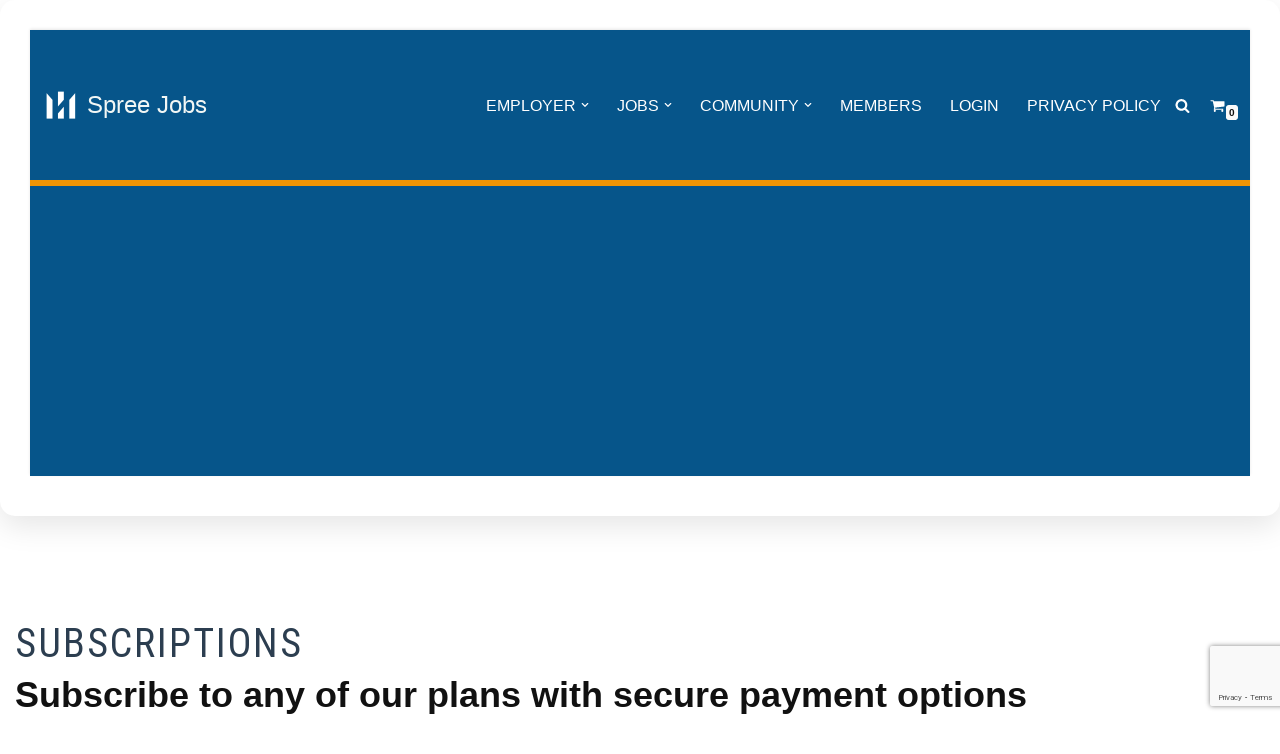

--- FILE ---
content_type: text/html; charset=UTF-8
request_url: https://www.spreeshops.com/subscriptions/
body_size: 39333
content:
<!DOCTYPE html>
<html lang="en-US">

<head>
	
	<meta charset="UTF-8">
	<meta name="viewport" content="width=device-width, initial-scale=1, minimum-scale=1">
	<link rel="profile" href="http://gmpg.org/xfn/11">
		<title>Spree JobsBest Job vacancies with Spree JobsSubscriptions</title>
<meta name='robots' content='max-image-preview:large' />

            <script data-no-defer="1" data-ezscrex="false" data-cfasync="false" data-pagespeed-no-defer data-cookieconsent="ignore">
                var ctPublicFunctions = {"_ajax_nonce":"8d803e898f","_rest_nonce":"cedb8e4593","_ajax_url":"\/wp-admin\/admin-ajax.php","_rest_url":"https:\/\/www.spreeshops.com\/wp-json\/","data__cookies_type":"none","data__ajax_type":"rest","data__bot_detector_enabled":"1","data__frontend_data_log_enabled":1,"cookiePrefix":"","wprocket_detected":false,"host_url":"www.spreeshops.com","text__ee_click_to_select":"Click to select the whole data","text__ee_original_email":"The complete one is","text__ee_got_it":"Got it","text__ee_blocked":"Blocked","text__ee_cannot_connect":"Cannot connect","text__ee_cannot_decode":"Can not decode email. Unknown reason","text__ee_email_decoder":"CleanTalk email decoder","text__ee_wait_for_decoding":"The magic is on the way!","text__ee_decoding_process":"Please wait a few seconds while we decode the contact data."}
            </script>
        
            <script data-no-defer="1" data-ezscrex="false" data-cfasync="false" data-pagespeed-no-defer data-cookieconsent="ignore">
                var ctPublic = {"_ajax_nonce":"8d803e898f","settings__forms__check_internal":"0","settings__forms__check_external":"1","settings__forms__force_protection":"0","settings__forms__search_test":"1","settings__forms__wc_add_to_cart":"0","settings__data__bot_detector_enabled":"1","settings__sfw__anti_crawler":0,"blog_home":"https:\/\/www.spreeshops.com\/","pixel__setting":"3","pixel__enabled":false,"pixel__url":null,"data__email_check_before_post":"1","data__email_check_exist_post":"1","data__cookies_type":"none","data__key_is_ok":true,"data__visible_fields_required":true,"wl_brandname":"Anti-Spam by CleanTalk","wl_brandname_short":"CleanTalk","ct_checkjs_key":369457511,"emailEncoderPassKey":"ea3b9ffb06e4b535d2808e768fe0228e","bot_detector_forms_excluded":"W10=","advancedCacheExists":false,"varnishCacheExists":false,"wc_ajax_add_to_cart":false,"theRealPerson":{"phrases":{"trpHeading":"The Real Person Badge!","trpContent1":"The commenter acts as a real person and verified as not a bot.","trpContent2":" Anti-Spam by CleanTalk","trpContentLearnMore":"Learn more"},"trpContentLink":"https:\/\/cleantalk.org\/help\/the-real-person?utm_id=&amp;utm_term=&amp;utm_source=admin_side&amp;utm_medium=trp_badge&amp;utm_content=trp_badge_link_click&amp;utm_campaign=apbct_links","imgPersonUrl":"https:\/\/www.spreeshops.com\/wp-content\/plugins\/cleantalk-spam-protect\/css\/images\/real_user.svg","imgShieldUrl":"https:\/\/www.spreeshops.com\/wp-content\/plugins\/cleantalk-spam-protect\/css\/images\/shield.svg"}}
            </script>
        <!-- Jetpack Site Verification Tags -->
<meta name="google-site-verification" content="33wIBmPC5oyWzVS1Bstbzgrezcotz_TTTmrHdUdpOXg" />
<script>window._wca = window._wca || [];</script>
<link rel='dns-prefetch' href='//fd.cleantalk.org' />
<link rel='dns-prefetch' href='//stats.wp.com' />
<link rel='dns-prefetch' href='//www.google.com' />
<link rel='dns-prefetch' href='//www.googletagmanager.com' />
<link rel='dns-prefetch' href='//cdnjs.cloudflare.com' />
<link rel='dns-prefetch' href='//fonts.googleapis.com' />
<link rel='dns-prefetch' href='//v0.wordpress.com' />
<link rel='dns-prefetch' href='//widgets.wp.com' />
<link rel='dns-prefetch' href='//s0.wp.com' />
<link rel='dns-prefetch' href='//0.gravatar.com' />
<link rel='dns-prefetch' href='//1.gravatar.com' />
<link rel='dns-prefetch' href='//2.gravatar.com' />
<link rel='dns-prefetch' href='//pagead2.googlesyndication.com' />
<link rel='dns-prefetch' href='//fundingchoicesmessages.google.com' />
<link rel='preconnect' href='//i0.wp.com' />
<link rel='preconnect' href='//c0.wp.com' />
<link rel="alternate" type="application/rss+xml" title="Spree Jobs &raquo; Feed" href="https://www.spreeshops.com/feed/" />
<link rel="alternate" type="application/rss+xml" title="Spree Jobs &raquo; Comments Feed" href="https://www.spreeshops.com/comments/feed/" />
<link rel="alternate" title="oEmbed (JSON)" type="application/json+oembed" href="https://www.spreeshops.com/wp-json/oembed/1.0/embed?url=https%3A%2F%2Fwww.spreeshops.com%2Fsubscriptions%2F" />
<link rel="alternate" title="oEmbed (XML)" type="text/xml+oembed" href="https://www.spreeshops.com/wp-json/oembed/1.0/embed?url=https%3A%2F%2Fwww.spreeshops.com%2Fsubscriptions%2F&#038;format=xml" />
<link rel='stylesheet' id='all-css-7e321c108ef59b67ff57b7469bf7a48f' href='https://www.spreeshops.com/wp-content/boost-cache/static/a07548faf5.min.css' type='text/css' media='all' />
<style id='wp-block-heading-inline-css'>
h1:where(.wp-block-heading).has-background,h2:where(.wp-block-heading).has-background,h3:where(.wp-block-heading).has-background,h4:where(.wp-block-heading).has-background,h5:where(.wp-block-heading).has-background,h6:where(.wp-block-heading).has-background{padding:1.25em 2.375em}h1.has-text-align-left[style*=writing-mode]:where([style*=vertical-lr]),h1.has-text-align-right[style*=writing-mode]:where([style*=vertical-rl]),h2.has-text-align-left[style*=writing-mode]:where([style*=vertical-lr]),h2.has-text-align-right[style*=writing-mode]:where([style*=vertical-rl]),h3.has-text-align-left[style*=writing-mode]:where([style*=vertical-lr]),h3.has-text-align-right[style*=writing-mode]:where([style*=vertical-rl]),h4.has-text-align-left[style*=writing-mode]:where([style*=vertical-lr]),h4.has-text-align-right[style*=writing-mode]:where([style*=vertical-rl]),h5.has-text-align-left[style*=writing-mode]:where([style*=vertical-lr]),h5.has-text-align-right[style*=writing-mode]:where([style*=vertical-rl]),h6.has-text-align-left[style*=writing-mode]:where([style*=vertical-lr]),h6.has-text-align-right[style*=writing-mode]:where([style*=vertical-rl]){rotate:180deg}
/*# sourceURL=https://www.spreeshops.com/wp-includes/blocks/heading/style.min.css */
</style>
<style id='wp-block-paragraph-inline-css'>
.is-small-text{font-size:.875em}.is-regular-text{font-size:1em}.is-large-text{font-size:2.25em}.is-larger-text{font-size:3em}.has-drop-cap:not(:focus):first-letter{float:left;font-size:8.4em;font-style:normal;font-weight:100;line-height:.68;margin:.05em .1em 0 0;text-transform:uppercase}body.rtl .has-drop-cap:not(:focus):first-letter{float:none;margin-left:.1em}p.has-drop-cap.has-background{overflow:hidden}:root :where(p.has-background){padding:1.25em 2.375em}:where(p.has-text-color:not(.has-link-color)) a{color:inherit}p.has-text-align-left[style*="writing-mode:vertical-lr"],p.has-text-align-right[style*="writing-mode:vertical-rl"]{rotate:180deg}
/*# sourceURL=https://www.spreeshops.com/wp-includes/blocks/paragraph/style.min.css */
</style>
<style id='global-styles-inline-css'>
:root{--wp--preset--aspect-ratio--square: 1;--wp--preset--aspect-ratio--4-3: 4/3;--wp--preset--aspect-ratio--3-4: 3/4;--wp--preset--aspect-ratio--3-2: 3/2;--wp--preset--aspect-ratio--2-3: 2/3;--wp--preset--aspect-ratio--16-9: 16/9;--wp--preset--aspect-ratio--9-16: 9/16;--wp--preset--color--black: #000000;--wp--preset--color--cyan-bluish-gray: #abb8c3;--wp--preset--color--white: #ffffff;--wp--preset--color--pale-pink: #f78da7;--wp--preset--color--vivid-red: #cf2e2e;--wp--preset--color--luminous-vivid-orange: #ff6900;--wp--preset--color--luminous-vivid-amber: #fcb900;--wp--preset--color--light-green-cyan: #7bdcb5;--wp--preset--color--vivid-green-cyan: #00d084;--wp--preset--color--pale-cyan-blue: #8ed1fc;--wp--preset--color--vivid-cyan-blue: #0693e3;--wp--preset--color--vivid-purple: #9b51e0;--wp--preset--color--neve-link-color: var(--nv-primary-accent);--wp--preset--color--neve-link-hover-color: var(--nv-secondary-accent);--wp--preset--color--nv-site-bg: var(--nv-site-bg);--wp--preset--color--nv-light-bg: var(--nv-light-bg);--wp--preset--color--nv-dark-bg: var(--nv-dark-bg);--wp--preset--color--neve-text-color: var(--nv-text-color);--wp--preset--color--nv-text-dark-bg: var(--nv-text-dark-bg);--wp--preset--color--nv-c-1: var(--nv-c-1);--wp--preset--color--nv-c-2: var(--nv-c-2);--wp--preset--gradient--vivid-cyan-blue-to-vivid-purple: linear-gradient(135deg,rgb(6,147,227) 0%,rgb(155,81,224) 100%);--wp--preset--gradient--light-green-cyan-to-vivid-green-cyan: linear-gradient(135deg,rgb(122,220,180) 0%,rgb(0,208,130) 100%);--wp--preset--gradient--luminous-vivid-amber-to-luminous-vivid-orange: linear-gradient(135deg,rgb(252,185,0) 0%,rgb(255,105,0) 100%);--wp--preset--gradient--luminous-vivid-orange-to-vivid-red: linear-gradient(135deg,rgb(255,105,0) 0%,rgb(207,46,46) 100%);--wp--preset--gradient--very-light-gray-to-cyan-bluish-gray: linear-gradient(135deg,rgb(238,238,238) 0%,rgb(169,184,195) 100%);--wp--preset--gradient--cool-to-warm-spectrum: linear-gradient(135deg,rgb(74,234,220) 0%,rgb(151,120,209) 20%,rgb(207,42,186) 40%,rgb(238,44,130) 60%,rgb(251,105,98) 80%,rgb(254,248,76) 100%);--wp--preset--gradient--blush-light-purple: linear-gradient(135deg,rgb(255,206,236) 0%,rgb(152,150,240) 100%);--wp--preset--gradient--blush-bordeaux: linear-gradient(135deg,rgb(254,205,165) 0%,rgb(254,45,45) 50%,rgb(107,0,62) 100%);--wp--preset--gradient--luminous-dusk: linear-gradient(135deg,rgb(255,203,112) 0%,rgb(199,81,192) 50%,rgb(65,88,208) 100%);--wp--preset--gradient--pale-ocean: linear-gradient(135deg,rgb(255,245,203) 0%,rgb(182,227,212) 50%,rgb(51,167,181) 100%);--wp--preset--gradient--electric-grass: linear-gradient(135deg,rgb(202,248,128) 0%,rgb(113,206,126) 100%);--wp--preset--gradient--midnight: linear-gradient(135deg,rgb(2,3,129) 0%,rgb(40,116,252) 100%);--wp--preset--font-size--small: 13px;--wp--preset--font-size--medium: 20px;--wp--preset--font-size--large: 36px;--wp--preset--font-size--x-large: 42px;--wp--preset--spacing--20: 0.44rem;--wp--preset--spacing--30: 0.67rem;--wp--preset--spacing--40: 1rem;--wp--preset--spacing--50: 1.5rem;--wp--preset--spacing--60: 2.25rem;--wp--preset--spacing--70: 3.38rem;--wp--preset--spacing--80: 5.06rem;--wp--preset--shadow--natural: 6px 6px 9px rgba(0, 0, 0, 0.2);--wp--preset--shadow--deep: 12px 12px 50px rgba(0, 0, 0, 0.4);--wp--preset--shadow--sharp: 6px 6px 0px rgba(0, 0, 0, 0.2);--wp--preset--shadow--outlined: 6px 6px 0px -3px rgb(255, 255, 255), 6px 6px rgb(0, 0, 0);--wp--preset--shadow--crisp: 6px 6px 0px rgb(0, 0, 0);}:where(.is-layout-flex){gap: 0.5em;}:where(.is-layout-grid){gap: 0.5em;}body .is-layout-flex{display: flex;}.is-layout-flex{flex-wrap: wrap;align-items: center;}.is-layout-flex > :is(*, div){margin: 0;}body .is-layout-grid{display: grid;}.is-layout-grid > :is(*, div){margin: 0;}:where(.wp-block-columns.is-layout-flex){gap: 2em;}:where(.wp-block-columns.is-layout-grid){gap: 2em;}:where(.wp-block-post-template.is-layout-flex){gap: 1.25em;}:where(.wp-block-post-template.is-layout-grid){gap: 1.25em;}.has-black-color{color: var(--wp--preset--color--black) !important;}.has-cyan-bluish-gray-color{color: var(--wp--preset--color--cyan-bluish-gray) !important;}.has-white-color{color: var(--wp--preset--color--white) !important;}.has-pale-pink-color{color: var(--wp--preset--color--pale-pink) !important;}.has-vivid-red-color{color: var(--wp--preset--color--vivid-red) !important;}.has-luminous-vivid-orange-color{color: var(--wp--preset--color--luminous-vivid-orange) !important;}.has-luminous-vivid-amber-color{color: var(--wp--preset--color--luminous-vivid-amber) !important;}.has-light-green-cyan-color{color: var(--wp--preset--color--light-green-cyan) !important;}.has-vivid-green-cyan-color{color: var(--wp--preset--color--vivid-green-cyan) !important;}.has-pale-cyan-blue-color{color: var(--wp--preset--color--pale-cyan-blue) !important;}.has-vivid-cyan-blue-color{color: var(--wp--preset--color--vivid-cyan-blue) !important;}.has-vivid-purple-color{color: var(--wp--preset--color--vivid-purple) !important;}.has-neve-link-color-color{color: var(--wp--preset--color--neve-link-color) !important;}.has-neve-link-hover-color-color{color: var(--wp--preset--color--neve-link-hover-color) !important;}.has-nv-site-bg-color{color: var(--wp--preset--color--nv-site-bg) !important;}.has-nv-light-bg-color{color: var(--wp--preset--color--nv-light-bg) !important;}.has-nv-dark-bg-color{color: var(--wp--preset--color--nv-dark-bg) !important;}.has-neve-text-color-color{color: var(--wp--preset--color--neve-text-color) !important;}.has-nv-text-dark-bg-color{color: var(--wp--preset--color--nv-text-dark-bg) !important;}.has-nv-c-1-color{color: var(--wp--preset--color--nv-c-1) !important;}.has-nv-c-2-color{color: var(--wp--preset--color--nv-c-2) !important;}.has-black-background-color{background-color: var(--wp--preset--color--black) !important;}.has-cyan-bluish-gray-background-color{background-color: var(--wp--preset--color--cyan-bluish-gray) !important;}.has-white-background-color{background-color: var(--wp--preset--color--white) !important;}.has-pale-pink-background-color{background-color: var(--wp--preset--color--pale-pink) !important;}.has-vivid-red-background-color{background-color: var(--wp--preset--color--vivid-red) !important;}.has-luminous-vivid-orange-background-color{background-color: var(--wp--preset--color--luminous-vivid-orange) !important;}.has-luminous-vivid-amber-background-color{background-color: var(--wp--preset--color--luminous-vivid-amber) !important;}.has-light-green-cyan-background-color{background-color: var(--wp--preset--color--light-green-cyan) !important;}.has-vivid-green-cyan-background-color{background-color: var(--wp--preset--color--vivid-green-cyan) !important;}.has-pale-cyan-blue-background-color{background-color: var(--wp--preset--color--pale-cyan-blue) !important;}.has-vivid-cyan-blue-background-color{background-color: var(--wp--preset--color--vivid-cyan-blue) !important;}.has-vivid-purple-background-color{background-color: var(--wp--preset--color--vivid-purple) !important;}.has-neve-link-color-background-color{background-color: var(--wp--preset--color--neve-link-color) !important;}.has-neve-link-hover-color-background-color{background-color: var(--wp--preset--color--neve-link-hover-color) !important;}.has-nv-site-bg-background-color{background-color: var(--wp--preset--color--nv-site-bg) !important;}.has-nv-light-bg-background-color{background-color: var(--wp--preset--color--nv-light-bg) !important;}.has-nv-dark-bg-background-color{background-color: var(--wp--preset--color--nv-dark-bg) !important;}.has-neve-text-color-background-color{background-color: var(--wp--preset--color--neve-text-color) !important;}.has-nv-text-dark-bg-background-color{background-color: var(--wp--preset--color--nv-text-dark-bg) !important;}.has-nv-c-1-background-color{background-color: var(--wp--preset--color--nv-c-1) !important;}.has-nv-c-2-background-color{background-color: var(--wp--preset--color--nv-c-2) !important;}.has-black-border-color{border-color: var(--wp--preset--color--black) !important;}.has-cyan-bluish-gray-border-color{border-color: var(--wp--preset--color--cyan-bluish-gray) !important;}.has-white-border-color{border-color: var(--wp--preset--color--white) !important;}.has-pale-pink-border-color{border-color: var(--wp--preset--color--pale-pink) !important;}.has-vivid-red-border-color{border-color: var(--wp--preset--color--vivid-red) !important;}.has-luminous-vivid-orange-border-color{border-color: var(--wp--preset--color--luminous-vivid-orange) !important;}.has-luminous-vivid-amber-border-color{border-color: var(--wp--preset--color--luminous-vivid-amber) !important;}.has-light-green-cyan-border-color{border-color: var(--wp--preset--color--light-green-cyan) !important;}.has-vivid-green-cyan-border-color{border-color: var(--wp--preset--color--vivid-green-cyan) !important;}.has-pale-cyan-blue-border-color{border-color: var(--wp--preset--color--pale-cyan-blue) !important;}.has-vivid-cyan-blue-border-color{border-color: var(--wp--preset--color--vivid-cyan-blue) !important;}.has-vivid-purple-border-color{border-color: var(--wp--preset--color--vivid-purple) !important;}.has-neve-link-color-border-color{border-color: var(--wp--preset--color--neve-link-color) !important;}.has-neve-link-hover-color-border-color{border-color: var(--wp--preset--color--neve-link-hover-color) !important;}.has-nv-site-bg-border-color{border-color: var(--wp--preset--color--nv-site-bg) !important;}.has-nv-light-bg-border-color{border-color: var(--wp--preset--color--nv-light-bg) !important;}.has-nv-dark-bg-border-color{border-color: var(--wp--preset--color--nv-dark-bg) !important;}.has-neve-text-color-border-color{border-color: var(--wp--preset--color--neve-text-color) !important;}.has-nv-text-dark-bg-border-color{border-color: var(--wp--preset--color--nv-text-dark-bg) !important;}.has-nv-c-1-border-color{border-color: var(--wp--preset--color--nv-c-1) !important;}.has-nv-c-2-border-color{border-color: var(--wp--preset--color--nv-c-2) !important;}.has-vivid-cyan-blue-to-vivid-purple-gradient-background{background: var(--wp--preset--gradient--vivid-cyan-blue-to-vivid-purple) !important;}.has-light-green-cyan-to-vivid-green-cyan-gradient-background{background: var(--wp--preset--gradient--light-green-cyan-to-vivid-green-cyan) !important;}.has-luminous-vivid-amber-to-luminous-vivid-orange-gradient-background{background: var(--wp--preset--gradient--luminous-vivid-amber-to-luminous-vivid-orange) !important;}.has-luminous-vivid-orange-to-vivid-red-gradient-background{background: var(--wp--preset--gradient--luminous-vivid-orange-to-vivid-red) !important;}.has-very-light-gray-to-cyan-bluish-gray-gradient-background{background: var(--wp--preset--gradient--very-light-gray-to-cyan-bluish-gray) !important;}.has-cool-to-warm-spectrum-gradient-background{background: var(--wp--preset--gradient--cool-to-warm-spectrum) !important;}.has-blush-light-purple-gradient-background{background: var(--wp--preset--gradient--blush-light-purple) !important;}.has-blush-bordeaux-gradient-background{background: var(--wp--preset--gradient--blush-bordeaux) !important;}.has-luminous-dusk-gradient-background{background: var(--wp--preset--gradient--luminous-dusk) !important;}.has-pale-ocean-gradient-background{background: var(--wp--preset--gradient--pale-ocean) !important;}.has-electric-grass-gradient-background{background: var(--wp--preset--gradient--electric-grass) !important;}.has-midnight-gradient-background{background: var(--wp--preset--gradient--midnight) !important;}.has-small-font-size{font-size: var(--wp--preset--font-size--small) !important;}.has-medium-font-size{font-size: var(--wp--preset--font-size--medium) !important;}.has-large-font-size{font-size: var(--wp--preset--font-size--large) !important;}.has-x-large-font-size{font-size: var(--wp--preset--font-size--x-large) !important;}
/*# sourceURL=global-styles-inline-css */
</style>

<style id='woocommerce-layout-inline-css'>

	.infinite-scroll .woocommerce-pagination {
		display: none;
	}
/*# sourceURL=woocommerce-layout-inline-css */
</style>
<style id='neve-style-inline-css'>
.button.button-primary, .is-style-primary .wp-block-button__link {box-shadow: var(--primarybtnshadow, none);} .button.button-primary:hover, .is-style-primary .wp-block-button__link:hover {box-shadow: var(--primarybtnhovershadow, none);} .button.button-secondary, .is-style-secondary .wp-block-button__link {box-shadow: var(--secondarybtnshadow, none);} .button.button-secondary:hover, .is-style-secondary .wp-block-button__link:hover {box-shadow: var(--secondarybtnhovershadow, none);}.is-menu-sidebar .header-menu-sidebar { visibility: visible; }.is-menu-sidebar.menu_sidebar_slide_left .header-menu-sidebar { transform: translate3d(0, 0, 0); left: 0; }.is-menu-sidebar.menu_sidebar_slide_right .header-menu-sidebar { transform: translate3d(0, 0, 0); right: 0; }.is-menu-sidebar.menu_sidebar_pull_right .header-menu-sidebar, .is-menu-sidebar.menu_sidebar_pull_left .header-menu-sidebar { transform: translateX(0); }.is-menu-sidebar.menu_sidebar_dropdown .header-menu-sidebar { height: auto; }.is-menu-sidebar.menu_sidebar_dropdown .header-menu-sidebar-inner { max-height: 400px; padding: 20px 0; }.is-menu-sidebar.menu_sidebar_full_canvas .header-menu-sidebar { opacity: 1; }.header-menu-sidebar .menu-item-nav-search:not(.floating) { pointer-events: none; }.header-menu-sidebar .menu-item-nav-search .is-menu-sidebar { pointer-events: unset; }@media screen and (max-width: 960px) { .builder-item.cr .item--inner { --textalign: center; --justify: center; } }
.nv-meta-list li.meta:not(:last-child):after { content:"/" }.nv-meta-list .no-mobile{
			display:none;
		}.nv-meta-list li.last::after{
			content: ""!important;
		}@media (min-width: 769px) {
			.nv-meta-list .no-mobile {
				display: inline-block;
			}
			.nv-meta-list li.last:not(:last-child)::after {
		 		content: "/" !important;
			}
		}
 :root{ --container: 748px;--postwidth:100%; --primarybtnbg: #0c70cb; --secondarybtnbg: #0670a9; --primarybtnhoverbg: var(--nv-secondary-accent); --primarybtncolor: var(--nv-text-dark-bg); --secondarybtncolor: #fefefe; --primarybtnhovercolor: #ffffff; --secondarybtnhovercolor: var(--nv-primary-accent);--primarybtnborderradius:3px;--secondarybtnborderradius:3px;--primarybtnshadow:0px 0px 2px rgba(0,0,0,0.5);;--secondarybtnshadow:0px 0px 5px rgba(0,0,0,0.5);;--secondarybtnborderwidth:3px;--btnpadding:12px;--primarybtnpadding:12px;--secondarybtnpadding:calc(12px - 3px); --btntexttransform: uppercase; --btnfontweight: 400; --bodyfontfamily: Roboto; --bodyfontsize: 15px; --bodylineheight: 1.6em; --bodyletterspacing: 0px; --bodyfontweight: 400; --bodytexttransform: none; --headingsfontfamily: "Roboto Condensed"; --h1fontsize: 1.5em; --h1fontweight: 400; --h1lineheight: 1.4em; --h1letterspacing: 0px; --h1texttransform: uppercase; --h2fontsize: 1.3em; --h2fontweight: 400; --h2lineheight: 1.4em; --h2letterspacing: 0px; --h2texttransform: uppercase; --h3fontsize: 1.1em; --h3fontweight: 400; --h3lineheight: 1.4em; --h3letterspacing: 0px; --h3texttransform: uppercase; --h4fontsize: 1em; --h4fontweight: 400; --h4lineheight: 1.4em; --h4letterspacing: 0px; --h4texttransform: none; --h5fontsize: 0.75em; --h5fontweight: 400; --h5lineheight: 1.4em; --h5letterspacing: 0px; --h5texttransform: none; --h6fontsize: 0.75em; --h6fontweight: 400; --h6lineheight: 1.4em; --h6letterspacing: 0px; --h6texttransform: uppercase;--formfieldborderwidth:1px;--formfieldborderradius:3px; --formfieldbgcolor: var(--nv-site-bg); --formfieldbordercolor: var(--nv-text-color); --formfieldcolor: var(--nv-text-color);--formfieldpadding:14px; } .nv-post-thumbnail-wrap img{ aspect-ratio: 2/1; object-fit: cover; } .layout-grid .nv-post-thumbnail-wrap{ margin-right:-25px;margin-left:-25px; } .nv-index-posts{ --borderradius:8px;--padding:25px 25px 25px 25px;--cardboxshadow:0 0 3.2px 0 rgba(0,0,0,0.18); --cardbgcolor: #f5fdf5; --cardcolor: var(--nv-text-color); } .has-neve-button-color-color{ color: #0c70cb!important; } .has-neve-button-color-background-color{ background-color: #0c70cb!important; } .single-post-container .alignfull > [class*="__inner-container"], .single-post-container .alignwide > [class*="__inner-container"]{ max-width:718px } .single-product .alignfull > [class*="__inner-container"], .single-product .alignwide > [class*="__inner-container"]{ max-width:718px } .nv-meta-list{ --avatarsize: 20px; } .single .nv-meta-list{ --avatarsize: 20px; } .blog .nv-meta-list li, .archive .nv-meta-list li{ --fontweight: 500; --texttransform: uppercase; } .single .nv-meta-list li{ --fontweight: 500; --texttransform: uppercase; } .neve-main{ --boxshadow:0 3px 6px -5px rgba(0, 0, 0, 0.1), 0 4px 8px rgba(0, 0, 0, 0.1); } .nv-post-cover{ --height: 250px;--padding:40px 15px;--justify: flex-start; --textalign: left; --valign: center; } .nv-post-cover .nv-title-meta-wrap, .nv-page-title-wrap, .entry-header{ --textalign: left; } .nv-is-boxed.nv-title-meta-wrap{ --padding:40px 15px; --bgcolor: var(--nv-dark-bg); } .nv-overlay{ --opacity: 50; --blendmode: normal; } .nv-is-boxed.nv-comments-wrap{ --padding:20px; } .nv-is-boxed.comment-respond{ --padding:20px; } .single:not(.single-product), .page{ --c-vspace:0 0 0 0;; } .single:not(.single-product) .neve-main{ --c-vspace:0 0 0 0;; } .scroll-to-top{ --color: var(--nv-text-dark-bg);--padding:8px 10px; --borderradius: 3px; --bgcolor: var(--nv-primary-accent); --hovercolor: var(--nv-text-dark-bg); --hoverbgcolor: var(--nv-primary-accent);--size:16px; } .global-styled{ --bgcolor: var(--nv-site-bg); } .header-top{ --rowbwidth:0px; --rowbcolor: var(--nv-light-bg); --color: #820202; --bgcolor: #f0f0f0; } .header-main{ --rowbwidth:0px; --rowbcolor: #f09403; --color: #f2f7f5; --bgcolor: #06558a; } .header-bottom{ --rowbcolor: #dc6a02; --color: var(--nv-text-color); --bgcolor: #ffffff; } .header-menu-sidebar-bg{ --justify: flex-start; --textalign: left;--flexg: 1;--wrapdropdownwidth: auto; --color: var(--nv-text-dark-bg); --bgcolor: #399bfd; } .header-menu-sidebar{ width: 360px; } .builder-item--logo{ --maxwidth: 32px; --fs: 24px;--padding:10px 0;--margin:0; --textalign: left;--justify: flex-start; } .builder-item--nav-icon,.header-menu-sidebar .close-sidebar-panel .navbar-toggle{ --borderradius:0; } .builder-item--nav-icon{ --label-margin:0 5px 0 0;;--padding:10px 15px;--margin:0; } .builder-item--primary-menu{ --color: var(--nv-text-dark-bg); --hovercolor: var(--nv-text-dark-bg); --hovertextcolor: var(--nv-text-color); --activecolor: var(--nv-text-dark-bg); --spacing: 20px; --height: 25px;--padding:0;--margin:0; --fontsize: 1em; --lineheight: 1.6em; --letterspacing: 0px; --fontweight: 400; --texttransform: uppercase; --iconsize: 1em; } .hfg-is-group.has-primary-menu .inherit-ff{ --inheritedfw: 400; } .builder-item--header_search_responsive{ --iconsize: 15px; --color: var(--nv-text-dark-bg); --formfieldfontsize: 14px;--formfieldborderwidth:2px;--formfieldborderradius:2px; --height: 40px;--padding:0 10px;--margin:0; } .builder-item--header_cart_icon{ --iconsize: 15px; --labelsize: 15px; --color: var(--nv-text-dark-bg); --hovercolor: var(--nv-text-dark-bg);--padding:0 10px;--margin:0; } .footer-top-inner .row{ grid-template-columns:1fr 1fr 1fr; --valign: flex-start; } .footer-top{ --rowbcolor: var(--nv-light-bg); --color: var(--nv-text-dark-bg); --bgcolor: var(--nv-dark-bg); } .footer-main-inner .row{ grid-template-columns:1fr 1fr 1fr; --valign: flex-start; } .footer-main{ --rowbcolor: var(--nv-light-bg); --color: var(--nv-text-dark-bg); --bgcolor: var(--nv-dark-bg); } .footer-bottom-inner .row{ grid-template-columns:1fr 1fr 1fr; --valign: flex-start; } .footer-bottom{ --rowbcolor: var(--nv-light-bg); --color: var(--nv-text-dark-bg); --bgcolor: var(--nv-dark-bg); } .builder-item--footer-one-widgets{ --padding:0;--margin:0; --textalign: left;--justify: flex-start; } .builder-item--footer-two-widgets{ --padding:0;--margin:0; --textalign: left;--justify: flex-start; } @media(min-width: 576px){ :root{ --container: 992px;--postwidth:100%;--btnpadding:12px;--primarybtnpadding:12px;--secondarybtnpadding:calc(12px - 3px); --bodyfontsize: 16px; --bodylineheight: 1.6em; --bodyletterspacing: 0px; --h1fontsize: 1.5em; --h1lineheight: 1.4em; --h1letterspacing: 0px; --h2fontsize: 1.3em; --h2lineheight: 1.4em; --h2letterspacing: 0px; --h3fontsize: 1.1em; --h3lineheight: 1.4em; --h3letterspacing: 0px; --h4fontsize: 1em; --h4lineheight: 1.4em; --h4letterspacing: 0px; --h5fontsize: 0.75em; --h5lineheight: 1.4em; --h5letterspacing: 0px; --h6fontsize: 0.75em; --h6lineheight: 1.4em; --h6letterspacing: 0px; } .layout-grid .nv-post-thumbnail-wrap{ margin-right:-25px;margin-left:-25px; } .nv-index-posts{ --padding:25px 25px 25px 25px; } .single-post-container .alignfull > [class*="__inner-container"], .single-post-container .alignwide > [class*="__inner-container"]{ max-width:962px } .single-product .alignfull > [class*="__inner-container"], .single-product .alignwide > [class*="__inner-container"]{ max-width:962px } .nv-meta-list{ --avatarsize: 20px; } .single .nv-meta-list{ --avatarsize: 20px; } .nv-post-cover{ --height: 320px;--padding:60px 30px;--justify: flex-start; --textalign: left; --valign: center; } .nv-post-cover .nv-title-meta-wrap, .nv-page-title-wrap, .entry-header{ --textalign: left; } .nv-is-boxed.nv-title-meta-wrap{ --padding:60px 30px; } .nv-is-boxed.nv-comments-wrap{ --padding:30px; } .nv-is-boxed.comment-respond{ --padding:30px; } .single:not(.single-product), .page{ --c-vspace:0 0 0 0;; } .single:not(.single-product) .neve-main{ --c-vspace:0 0 0 0;; } .scroll-to-top{ --padding:8px 10px;--size:16px; } .header-top{ --rowbwidth:0px; } .header-main{ --rowbwidth:0px; } .header-menu-sidebar-bg{ --justify: flex-start; --textalign: left;--flexg: 1;--wrapdropdownwidth: auto; } .header-menu-sidebar{ width: 360px; } .builder-item--logo{ --maxwidth: 32px; --fs: 24px;--padding:10px 0;--margin:0; --textalign: left;--justify: flex-start; } .builder-item--nav-icon{ --label-margin:0 5px 0 0;;--padding:10px 15px;--margin:0; } .builder-item--primary-menu{ --spacing: 20px; --height: 25px;--padding:0;--margin:0; --fontsize: 1em; --lineheight: 1.6em; --letterspacing: 0px; --iconsize: 1em; } .builder-item--header_search_responsive{ --formfieldfontsize: 14px;--formfieldborderwidth:2px;--formfieldborderradius:2px; --height: 40px;--padding:0 10px;--margin:0; } .builder-item--header_cart_icon{ --padding:0 10px;--margin:0; } .builder-item--footer-one-widgets{ --padding:0;--margin:0; --textalign: left;--justify: flex-start; } .builder-item--footer-two-widgets{ --padding:0;--margin:0; --textalign: left;--justify: flex-start; } }@media(min-width: 960px){ :root{ --container: 1201px;--postwidth:33.333333333333%;--btnpadding:15px 25px;--primarybtnpadding:15px 25px;--secondarybtnpadding:calc(15px - 3px) calc(25px - 3px); --btnfs: 14px; --btnlineheight: 1em; --btnletterspacing: 2px; --bodyfontsize: 16px; --bodylineheight: 1.6em; --bodyletterspacing: 0px; --h1fontsize: 3.5em; --h1lineheight: 1.4em; --h1letterspacing: 2px; --h2fontsize: 2em; --h2lineheight: 1.4em; --h2letterspacing: 2px; --h3fontsize: 1.5em; --h3lineheight: 1.4em; --h3letterspacing: 0px; --h4fontsize: 1.25em; --h4lineheight: 1.4em; --h4letterspacing: 0px; --h5fontsize: 1em; --h5lineheight: 1.4em; --h5letterspacing: 0px; --h6fontsize: 1em; --h6lineheight: 1.4em; --h6letterspacing: 0px; } .layout-grid .nv-post-thumbnail-wrap{ margin-right:-25px;margin-left:-25px; } .nv-index-posts{ --padding:25px 25px 25px 25px; } body:not(.single):not(.archive):not(.blog):not(.search):not(.error404) .neve-main > .container .col, body.post-type-archive-course .neve-main > .container .col, body.post-type-archive-llms_membership .neve-main > .container .col{ max-width: 100%; } body:not(.single):not(.archive):not(.blog):not(.search):not(.error404) .nv-sidebar-wrap, body.post-type-archive-course .nv-sidebar-wrap, body.post-type-archive-llms_membership .nv-sidebar-wrap{ max-width: 0%; } .neve-main > .archive-container .nv-index-posts.col{ max-width: 98%; } .neve-main > .archive-container .nv-sidebar-wrap{ max-width: 2%; } .neve-main > .single-post-container .nv-single-post-wrap.col{ max-width: 70%; } .single-post-container .alignfull > [class*="__inner-container"], .single-post-container .alignwide > [class*="__inner-container"]{ max-width:811px } .container-fluid.single-post-container .alignfull > [class*="__inner-container"], .container-fluid.single-post-container .alignwide > [class*="__inner-container"]{ max-width:calc(70% + 15px) } .neve-main > .single-post-container .nv-sidebar-wrap{ max-width: 30%; } .archive.woocommerce .neve-main > .shop-container .nv-shop.col{ max-width: 82%; } .archive.woocommerce .neve-main > .shop-container .nv-sidebar-wrap{ max-width: 18%; } .single-product .neve-main > .shop-container .nv-shop.col{ max-width: 100%; } .single-product .alignfull > [class*="__inner-container"], .single-product .alignwide > [class*="__inner-container"]{ max-width:1171px } .single-product .container-fluid .alignfull > [class*="__inner-container"], .single-product .alignwide > [class*="__inner-container"]{ max-width:calc(100% + 15px) } .single-product .neve-main > .shop-container .nv-sidebar-wrap{ max-width: 0%; } .nv-meta-list{ --avatarsize: 20px; } .single .nv-meta-list{ --avatarsize: 40px; } .blog .blog-entry-title, .archive .blog-entry-title{ --fontsize: 32px; } .nv-post-cover{ --height: 400px;--padding:60px 40px;--justify: flex-start; --textalign: left; --valign: center; } .nv-post-cover .nv-title-meta-wrap, .nv-page-title-wrap, .entry-header{ --textalign: left; } .nv-is-boxed.nv-title-meta-wrap{ --padding:60px 40px; } .nv-is-boxed.nv-comments-wrap{ --padding:40px; } .nv-is-boxed.comment-respond{ --padding:40px; } .single:not(.single-product), .page{ --c-vspace:0 0 0 0;; } .single:not(.single-product) .neve-main{ --c-vspace:4px 0 4px 0;; } .scroll-to-top{ --padding:8px 10px;--size:16px; } .header-top{ --rowbwidth:1px; } .header-main{ --height:150px;--rowbwidth:6px; } .header-menu-sidebar-bg{ --justify: flex-start; --textalign: left;--flexg: 1;--wrapdropdownwidth: auto; } .header-menu-sidebar{ width: 360px; } .builder-item--logo{ --maxwidth: 32px; --fs: 24px;--padding:10px 0;--margin:0; --textalign: left;--justify: flex-start; } .builder-item--nav-icon{ --label-margin:0 5px 0 0;;--padding:10px 15px;--margin:0; } .builder-item--primary-menu{ --spacing: 20px; --height: 25px;--padding:0;--margin:0; --fontsize: 1em; --lineheight: 1.6em; --letterspacing: 0px; --iconsize: 1em; } .builder-item--header_search_responsive{ --formfieldfontsize: 14px;--formfieldborderwidth:2px;--formfieldborderradius:2px; --height: 40px;--padding:0 10px;--margin:0; } .builder-item--header_cart_icon{ --padding:0 10px;--margin:0; } .builder-item--footer-one-widgets{ --padding:32px 0;--margin:0; --textalign: left;--justify: flex-start; } .builder-item--footer-two-widgets{ --padding:32px 0;--margin:0; --textalign: left;--justify: flex-start; } }.scroll-to-top {right: 20px; border: none; position: fixed; bottom: 30px; display: none; opacity: 0; visibility: hidden; transition: opacity 0.3s ease-in-out, visibility 0.3s ease-in-out; align-items: center; justify-content: center; z-index: 999; } @supports (-webkit-overflow-scrolling: touch) { .scroll-to-top { bottom: 74px; } } .scroll-to-top.image { background-position: center; } .scroll-to-top .scroll-to-top-image { width: 100%; height: 100%; } .scroll-to-top .scroll-to-top-label { margin: 0; padding: 5px; } .scroll-to-top:hover { text-decoration: none; } .scroll-to-top.scroll-to-top-left {left: 20px; right: unset;} .scroll-to-top.scroll-show-mobile { display: flex; } @media (min-width: 960px) { .scroll-to-top { display: flex; } }.scroll-to-top { color: var(--color); padding: var(--padding); border-radius: var(--borderradius); background: var(--bgcolor); } .scroll-to-top:hover, .scroll-to-top:focus { color: var(--hovercolor); background: var(--hoverbgcolor); } .scroll-to-top-icon, .scroll-to-top.image .scroll-to-top-image { width: var(--size); height: var(--size); } .scroll-to-top-image { background-image: var(--bgimage); background-size: cover; }:root{--nv-primary-accent:#053d6a;--nv-secondary-accent:#3454cb;--nv-site-bg:#ffffff;--nv-light-bg:#fafafa;--nv-dark-bg:#042864;--nv-text-color:#111111;--nv-text-dark-bg:#ffffff;--nv-c-1:#000000;--nv-c-2:#f37262;--nv-fallback-ff:Arial, Helvetica, sans-serif;}
/*# sourceURL=neve-style-inline-css */
</style>
<link rel='stylesheet' id='only-screen-and-max-width-768px-css-93f31931583d2014355a7d053780ccb7' href='https://www.spreeshops.com/wp-content/boost-cache/static/baedcc979b.min.css' type='text/css' media='only screen and (max-width: 768px)' />
<style id='wp-img-auto-sizes-contain-inline-css'>
img:is([sizes=auto i],[sizes^="auto," i]){contain-intrinsic-size:3000px 1500px}
/*# sourceURL=wp-img-auto-sizes-contain-inline-css */
</style>
<style id='wp-emoji-styles-inline-css'>

	img.wp-smiley, img.emoji {
		display: inline !important;
		border: none !important;
		box-shadow: none !important;
		height: 1em !important;
		width: 1em !important;
		margin: 0 0.07em !important;
		vertical-align: -0.1em !important;
		background: none !important;
		padding: 0 !important;
	}
/*# sourceURL=wp-emoji-styles-inline-css */
</style>
<style id='classic-theme-styles-inline-css'>
/*! This file is auto-generated */
.wp-block-button__link{color:#fff;background-color:#32373c;border-radius:9999px;box-shadow:none;text-decoration:none;padding:calc(.667em + 2px) calc(1.333em + 2px);font-size:1.125em}.wp-block-file__button{background:#32373c;color:#fff;text-decoration:none}
/*# sourceURL=/wp-includes/css/classic-themes.min.css */
</style>
<style id='woocommerce-inline-inline-css'>
.woocommerce form .form-row .required { visibility: visible; }
/*# sourceURL=woocommerce-inline-inline-css */
</style>
<link rel='stylesheet' id='font-awesome-css' href='https://cdnjs.cloudflare.com/ajax/libs/font-awesome/6.4.0/css/all.min.css?ver=6.4.0' media='all' />
<link rel='stylesheet' id='neve-google-font-roboto-css' href='//fonts.googleapis.com/css?family=Roboto%3A400%2C500&#038;display=swap&#038;ver=4.2.2' media='all' />
<link rel='stylesheet' id='neve-google-font-roboto-condensed-css' href='//fonts.googleapis.com/css?family=Roboto+Condensed%3A400&#038;display=swap&#038;ver=4.2.2' media='all' />
<script type='text/javascript' src='https://www.spreeshops.com/wp-content/plugins/cleantalk-spam-protect/js/apbct-public-bundle_ext-protection.min.js?m=1769595089'></script>
<script src="https://fd.cleantalk.org/ct-bot-detector-wrapper.js?ver=6.71.1" id="ct_bot_detector-js" defer data-wp-strategy="defer"></script>
<script src="https://www.spreeshops.com/wp-includes/js/jquery/jquery.min.js?ver=3.7.1" id="jquery-core-js"></script>
<script id="woocommerce-js-extra">
var woocommerce_params = {"ajax_url":"/wp-admin/admin-ajax.php","wc_ajax_url":"/?wc-ajax=%%endpoint%%","i18n_password_show":"Show password","i18n_password_hide":"Hide password"};
//# sourceURL=woocommerce-js-extra
</script>
<script type='text/javascript' src='https://www.spreeshops.com/wp-content/boost-cache/static/c20ad7779e.min.js'></script>
<script src="https://stats.wp.com/s-202605.js" id="woocommerce-analytics-js" defer data-wp-strategy="defer"></script>
<script type='text/javascript' src='https://www.spreeshops.com/wp-content/plugins/woocommerce/assets/js/select2/select2.full.min.js?m=1766649688'></script>

<!-- Google tag (gtag.js) snippet added by Site Kit -->
<!-- Google Analytics snippet added by Site Kit -->
<script src="https://www.googletagmanager.com/gtag/js?id=G-DYS19KCK2V" id="google_gtagjs-js" async></script>
<script id="google_gtagjs-js-after">
window.dataLayer = window.dataLayer || [];function gtag(){dataLayer.push(arguments);}
gtag("set","linker",{"domains":["www.spreeshops.com"]});
gtag("js", new Date());
gtag("set", "developer_id.dZTNiMT", true);
gtag("config", "G-DYS19KCK2V");
//# sourceURL=google_gtagjs-js-after
</script>
<link rel="https://api.w.org/" href="https://www.spreeshops.com/wp-json/" /><link rel="alternate" title="JSON" type="application/json" href="https://www.spreeshops.com/wp-json/wp/v2/pages/19963" /><link rel="EditURI" type="application/rsd+xml" title="RSD" href="https://www.spreeshops.com/xmlrpc.php?rsd" />
<meta name="generator" content="WordPress 6.9" />
<meta name="generator" content="WooCommerce 10.4.3" />
<link rel="canonical" href="https://www.spreeshops.com/subscriptions/" />
<link rel='shortlink' href='https://wp.me/PbrN02-5bZ' />
<meta name="generator" content="Site Kit by Google 1.171.0" />	<style>img#wpstats{display:none}</style>
			<noscript><style>.woocommerce-product-gallery{ opacity: 1 !important; }</style></noscript>
	
<!-- Google AdSense meta tags added by Site Kit -->
<meta name="google-adsense-platform-account" content="ca-host-pub-2644536267352236">
<meta name="google-adsense-platform-domain" content="sitekit.withgoogle.com">
<!-- End Google AdSense meta tags added by Site Kit -->
<meta name="description" content="Subscribe to any of our plans with secure payment options 1 Month Subscription Plan 3 Months Subscription Plan" />

<!-- Google Tag Manager snippet added by Site Kit -->
<script>
			( function( w, d, s, l, i ) {
				w[l] = w[l] || [];
				w[l].push( {'gtm.start': new Date().getTime(), event: 'gtm.js'} );
				var f = d.getElementsByTagName( s )[0],
					j = d.createElement( s ), dl = l != 'dataLayer' ? '&l=' + l : '';
				j.async = true;
				j.src = 'https://www.googletagmanager.com/gtm.js?id=' + i + dl;
				f.parentNode.insertBefore( j, f );
			} )( window, document, 'script', 'dataLayer', 'GTM-KWKC29J' );
			
</script>

<!-- End Google Tag Manager snippet added by Site Kit -->

<!-- Google AdSense snippet added by Site Kit -->
<script async src="https://pagead2.googlesyndication.com/pagead/js/adsbygoogle.js?client=ca-pub-7597148363467720&amp;host=ca-host-pub-2644536267352236" crossorigin="anonymous"></script>

<!-- End Google AdSense snippet added by Site Kit -->

<!-- Google AdSense Ad Blocking Recovery snippet added by Site Kit -->
<script async src="https://fundingchoicesmessages.google.com/i/pub-7597148363467720?ers=1" nonce="RF6DpS0OPKoDpUkidFTuRQ"></script><script nonce="RF6DpS0OPKoDpUkidFTuRQ">(function() {function signalGooglefcPresent() {if (!window.frames['googlefcPresent']) {if (document.body) {const iframe = document.createElement('iframe'); iframe.style = 'width: 0; height: 0; border: none; z-index: -1000; left: -1000px; top: -1000px;'; iframe.style.display = 'none'; iframe.name = 'googlefcPresent'; document.body.appendChild(iframe);} else {setTimeout(signalGooglefcPresent, 0);}}}signalGooglefcPresent();})();</script>
<!-- End Google AdSense Ad Blocking Recovery snippet added by Site Kit -->

<!-- Google AdSense Ad Blocking Recovery Error Protection snippet added by Site Kit -->
<script>(function(){'use strict';function aa(a){var b=0;return function(){return b<a.length?{done:!1,value:a[b++]}:{done:!0}}}var ba="function"==typeof Object.defineProperties?Object.defineProperty:function(a,b,c){if(a==Array.prototype||a==Object.prototype)return a;a[b]=c.value;return a};
function ea(a){a=["object"==typeof globalThis&&globalThis,a,"object"==typeof window&&window,"object"==typeof self&&self,"object"==typeof global&&global];for(var b=0;b<a.length;++b){var c=a[b];if(c&&c.Math==Math)return c}throw Error("Cannot find global object");}var fa=ea(this);function ha(a,b){if(b)a:{var c=fa;a=a.split(".");for(var d=0;d<a.length-1;d++){var e=a[d];if(!(e in c))break a;c=c[e]}a=a[a.length-1];d=c[a];b=b(d);b!=d&&null!=b&&ba(c,a,{configurable:!0,writable:!0,value:b})}}
var ia="function"==typeof Object.create?Object.create:function(a){function b(){}b.prototype=a;return new b},l;if("function"==typeof Object.setPrototypeOf)l=Object.setPrototypeOf;else{var m;a:{var ja={a:!0},ka={};try{ka.__proto__=ja;m=ka.a;break a}catch(a){}m=!1}l=m?function(a,b){a.__proto__=b;if(a.__proto__!==b)throw new TypeError(a+" is not extensible");return a}:null}var la=l;
function n(a,b){a.prototype=ia(b.prototype);a.prototype.constructor=a;if(la)la(a,b);else for(var c in b)if("prototype"!=c)if(Object.defineProperties){var d=Object.getOwnPropertyDescriptor(b,c);d&&Object.defineProperty(a,c,d)}else a[c]=b[c];a.A=b.prototype}function ma(){for(var a=Number(this),b=[],c=a;c<arguments.length;c++)b[c-a]=arguments[c];return b}
var na="function"==typeof Object.assign?Object.assign:function(a,b){for(var c=1;c<arguments.length;c++){var d=arguments[c];if(d)for(var e in d)Object.prototype.hasOwnProperty.call(d,e)&&(a[e]=d[e])}return a};ha("Object.assign",function(a){return a||na});/*

 Copyright The Closure Library Authors.
 SPDX-License-Identifier: Apache-2.0
*/
var p=this||self;function q(a){return a};var t,u;a:{for(var oa=["CLOSURE_FLAGS"],v=p,x=0;x<oa.length;x++)if(v=v[oa[x]],null==v){u=null;break a}u=v}var pa=u&&u[610401301];t=null!=pa?pa:!1;var z,qa=p.navigator;z=qa?qa.userAgentData||null:null;function A(a){return t?z?z.brands.some(function(b){return(b=b.brand)&&-1!=b.indexOf(a)}):!1:!1}function B(a){var b;a:{if(b=p.navigator)if(b=b.userAgent)break a;b=""}return-1!=b.indexOf(a)};function C(){return t?!!z&&0<z.brands.length:!1}function D(){return C()?A("Chromium"):(B("Chrome")||B("CriOS"))&&!(C()?0:B("Edge"))||B("Silk")};var ra=C()?!1:B("Trident")||B("MSIE");!B("Android")||D();D();B("Safari")&&(D()||(C()?0:B("Coast"))||(C()?0:B("Opera"))||(C()?0:B("Edge"))||(C()?A("Microsoft Edge"):B("Edg/"))||C()&&A("Opera"));var sa={},E=null;var ta="undefined"!==typeof Uint8Array,ua=!ra&&"function"===typeof btoa;var F="function"===typeof Symbol&&"symbol"===typeof Symbol()?Symbol():void 0,G=F?function(a,b){a[F]|=b}:function(a,b){void 0!==a.g?a.g|=b:Object.defineProperties(a,{g:{value:b,configurable:!0,writable:!0,enumerable:!1}})};function va(a){var b=H(a);1!==(b&1)&&(Object.isFrozen(a)&&(a=Array.prototype.slice.call(a)),I(a,b|1))}
var H=F?function(a){return a[F]|0}:function(a){return a.g|0},J=F?function(a){return a[F]}:function(a){return a.g},I=F?function(a,b){a[F]=b}:function(a,b){void 0!==a.g?a.g=b:Object.defineProperties(a,{g:{value:b,configurable:!0,writable:!0,enumerable:!1}})};function wa(){var a=[];G(a,1);return a}function xa(a,b){I(b,(a|0)&-99)}function K(a,b){I(b,(a|34)&-73)}function L(a){a=a>>11&1023;return 0===a?536870912:a};var M={};function N(a){return null!==a&&"object"===typeof a&&!Array.isArray(a)&&a.constructor===Object}var O,ya=[];I(ya,39);O=Object.freeze(ya);var P;function Q(a,b){P=b;a=new a(b);P=void 0;return a}
function R(a,b,c){null==a&&(a=P);P=void 0;if(null==a){var d=96;c?(a=[c],d|=512):a=[];b&&(d=d&-2095105|(b&1023)<<11)}else{if(!Array.isArray(a))throw Error();d=H(a);if(d&64)return a;d|=64;if(c&&(d|=512,c!==a[0]))throw Error();a:{c=a;var e=c.length;if(e){var f=e-1,g=c[f];if(N(g)){d|=256;b=(d>>9&1)-1;e=f-b;1024<=e&&(za(c,b,g),e=1023);d=d&-2095105|(e&1023)<<11;break a}}b&&(g=(d>>9&1)-1,b=Math.max(b,e-g),1024<b&&(za(c,g,{}),d|=256,b=1023),d=d&-2095105|(b&1023)<<11)}}I(a,d);return a}
function za(a,b,c){for(var d=1023+b,e=a.length,f=d;f<e;f++){var g=a[f];null!=g&&g!==c&&(c[f-b]=g)}a.length=d+1;a[d]=c};function Aa(a){switch(typeof a){case "number":return isFinite(a)?a:String(a);case "boolean":return a?1:0;case "object":if(a&&!Array.isArray(a)&&ta&&null!=a&&a instanceof Uint8Array){if(ua){for(var b="",c=0,d=a.length-10240;c<d;)b+=String.fromCharCode.apply(null,a.subarray(c,c+=10240));b+=String.fromCharCode.apply(null,c?a.subarray(c):a);a=btoa(b)}else{void 0===b&&(b=0);if(!E){E={};c="ABCDEFGHIJKLMNOPQRSTUVWXYZabcdefghijklmnopqrstuvwxyz0123456789".split("");d=["+/=","+/","-_=","-_.","-_"];for(var e=
0;5>e;e++){var f=c.concat(d[e].split(""));sa[e]=f;for(var g=0;g<f.length;g++){var h=f[g];void 0===E[h]&&(E[h]=g)}}}b=sa[b];c=Array(Math.floor(a.length/3));d=b[64]||"";for(e=f=0;f<a.length-2;f+=3){var k=a[f],w=a[f+1];h=a[f+2];g=b[k>>2];k=b[(k&3)<<4|w>>4];w=b[(w&15)<<2|h>>6];h=b[h&63];c[e++]=g+k+w+h}g=0;h=d;switch(a.length-f){case 2:g=a[f+1],h=b[(g&15)<<2]||d;case 1:a=a[f],c[e]=b[a>>2]+b[(a&3)<<4|g>>4]+h+d}a=c.join("")}return a}}return a};function Ba(a,b,c){a=Array.prototype.slice.call(a);var d=a.length,e=b&256?a[d-1]:void 0;d+=e?-1:0;for(b=b&512?1:0;b<d;b++)a[b]=c(a[b]);if(e){b=a[b]={};for(var f in e)Object.prototype.hasOwnProperty.call(e,f)&&(b[f]=c(e[f]))}return a}function Da(a,b,c,d,e,f){if(null!=a){if(Array.isArray(a))a=e&&0==a.length&&H(a)&1?void 0:f&&H(a)&2?a:Ea(a,b,c,void 0!==d,e,f);else if(N(a)){var g={},h;for(h in a)Object.prototype.hasOwnProperty.call(a,h)&&(g[h]=Da(a[h],b,c,d,e,f));a=g}else a=b(a,d);return a}}
function Ea(a,b,c,d,e,f){var g=d||c?H(a):0;d=d?!!(g&32):void 0;a=Array.prototype.slice.call(a);for(var h=0;h<a.length;h++)a[h]=Da(a[h],b,c,d,e,f);c&&c(g,a);return a}function Fa(a){return a.s===M?a.toJSON():Aa(a)};function Ga(a,b,c){c=void 0===c?K:c;if(null!=a){if(ta&&a instanceof Uint8Array)return b?a:new Uint8Array(a);if(Array.isArray(a)){var d=H(a);if(d&2)return a;if(b&&!(d&64)&&(d&32||0===d))return I(a,d|34),a;a=Ea(a,Ga,d&4?K:c,!0,!1,!0);b=H(a);b&4&&b&2&&Object.freeze(a);return a}a.s===M&&(b=a.h,c=J(b),a=c&2?a:Q(a.constructor,Ha(b,c,!0)));return a}}function Ha(a,b,c){var d=c||b&2?K:xa,e=!!(b&32);a=Ba(a,b,function(f){return Ga(f,e,d)});G(a,32|(c?2:0));return a};function Ia(a,b){a=a.h;return Ja(a,J(a),b)}function Ja(a,b,c,d){if(-1===c)return null;if(c>=L(b)){if(b&256)return a[a.length-1][c]}else{var e=a.length;if(d&&b&256&&(d=a[e-1][c],null!=d))return d;b=c+((b>>9&1)-1);if(b<e)return a[b]}}function Ka(a,b,c,d,e){var f=L(b);if(c>=f||e){e=b;if(b&256)f=a[a.length-1];else{if(null==d)return;f=a[f+((b>>9&1)-1)]={};e|=256}f[c]=d;e&=-1025;e!==b&&I(a,e)}else a[c+((b>>9&1)-1)]=d,b&256&&(d=a[a.length-1],c in d&&delete d[c]),b&1024&&I(a,b&-1025)}
function La(a,b){var c=Ma;var d=void 0===d?!1:d;var e=a.h;var f=J(e),g=Ja(e,f,b,d);var h=!1;if(null==g||"object"!==typeof g||(h=Array.isArray(g))||g.s!==M)if(h){var k=h=H(g);0===k&&(k|=f&32);k|=f&2;k!==h&&I(g,k);c=new c(g)}else c=void 0;else c=g;c!==g&&null!=c&&Ka(e,f,b,c,d);e=c;if(null==e)return e;a=a.h;f=J(a);f&2||(g=e,c=g.h,h=J(c),g=h&2?Q(g.constructor,Ha(c,h,!1)):g,g!==e&&(e=g,Ka(a,f,b,e,d)));return e}function Na(a,b){a=Ia(a,b);return null==a||"string"===typeof a?a:void 0}
function Oa(a,b){a=Ia(a,b);return null!=a?a:0}function S(a,b){a=Na(a,b);return null!=a?a:""};function T(a,b,c){this.h=R(a,b,c)}T.prototype.toJSON=function(){var a=Ea(this.h,Fa,void 0,void 0,!1,!1);return Pa(this,a,!0)};T.prototype.s=M;T.prototype.toString=function(){return Pa(this,this.h,!1).toString()};
function Pa(a,b,c){var d=a.constructor.v,e=L(J(c?a.h:b)),f=!1;if(d){if(!c){b=Array.prototype.slice.call(b);var g;if(b.length&&N(g=b[b.length-1]))for(f=0;f<d.length;f++)if(d[f]>=e){Object.assign(b[b.length-1]={},g);break}f=!0}e=b;c=!c;g=J(a.h);a=L(g);g=(g>>9&1)-1;for(var h,k,w=0;w<d.length;w++)if(k=d[w],k<a){k+=g;var r=e[k];null==r?e[k]=c?O:wa():c&&r!==O&&va(r)}else h||(r=void 0,e.length&&N(r=e[e.length-1])?h=r:e.push(h={})),r=h[k],null==h[k]?h[k]=c?O:wa():c&&r!==O&&va(r)}d=b.length;if(!d)return b;
var Ca;if(N(h=b[d-1])){a:{var y=h;e={};c=!1;for(var ca in y)Object.prototype.hasOwnProperty.call(y,ca)&&(a=y[ca],Array.isArray(a)&&a!=a&&(c=!0),null!=a?e[ca]=a:c=!0);if(c){for(var rb in e){y=e;break a}y=null}}y!=h&&(Ca=!0);d--}for(;0<d;d--){h=b[d-1];if(null!=h)break;var cb=!0}if(!Ca&&!cb)return b;var da;f?da=b:da=Array.prototype.slice.call(b,0,d);b=da;f&&(b.length=d);y&&b.push(y);return b};function Qa(a){return function(b){if(null==b||""==b)b=new a;else{b=JSON.parse(b);if(!Array.isArray(b))throw Error(void 0);G(b,32);b=Q(a,b)}return b}};function Ra(a){this.h=R(a)}n(Ra,T);var Sa=Qa(Ra);var U;function V(a){this.g=a}V.prototype.toString=function(){return this.g+""};var Ta={};function Ua(){return Math.floor(2147483648*Math.random()).toString(36)+Math.abs(Math.floor(2147483648*Math.random())^Date.now()).toString(36)};function Va(a,b){b=String(b);"application/xhtml+xml"===a.contentType&&(b=b.toLowerCase());return a.createElement(b)}function Wa(a){this.g=a||p.document||document}Wa.prototype.appendChild=function(a,b){a.appendChild(b)};/*

 SPDX-License-Identifier: Apache-2.0
*/
function Xa(a,b){a.src=b instanceof V&&b.constructor===V?b.g:"type_error:TrustedResourceUrl";var c,d;(c=(b=null==(d=(c=(a.ownerDocument&&a.ownerDocument.defaultView||window).document).querySelector)?void 0:d.call(c,"script[nonce]"))?b.nonce||b.getAttribute("nonce")||"":"")&&a.setAttribute("nonce",c)};function Ya(a){a=void 0===a?document:a;return a.createElement("script")};function Za(a,b,c,d,e,f){try{var g=a.g,h=Ya(g);h.async=!0;Xa(h,b);g.head.appendChild(h);h.addEventListener("load",function(){e();d&&g.head.removeChild(h)});h.addEventListener("error",function(){0<c?Za(a,b,c-1,d,e,f):(d&&g.head.removeChild(h),f())})}catch(k){f()}};var $a=p.atob("aHR0cHM6Ly93d3cuZ3N0YXRpYy5jb20vaW1hZ2VzL2ljb25zL21hdGVyaWFsL3N5c3RlbS8xeC93YXJuaW5nX2FtYmVyXzI0ZHAucG5n"),ab=p.atob("WW91IGFyZSBzZWVpbmcgdGhpcyBtZXNzYWdlIGJlY2F1c2UgYWQgb3Igc2NyaXB0IGJsb2NraW5nIHNvZnR3YXJlIGlzIGludGVyZmVyaW5nIHdpdGggdGhpcyBwYWdlLg=="),bb=p.atob("RGlzYWJsZSBhbnkgYWQgb3Igc2NyaXB0IGJsb2NraW5nIHNvZnR3YXJlLCB0aGVuIHJlbG9hZCB0aGlzIHBhZ2Uu");function db(a,b,c){this.i=a;this.l=new Wa(this.i);this.g=null;this.j=[];this.m=!1;this.u=b;this.o=c}
function eb(a){if(a.i.body&&!a.m){var b=function(){fb(a);p.setTimeout(function(){return gb(a,3)},50)};Za(a.l,a.u,2,!0,function(){p[a.o]||b()},b);a.m=!0}}
function fb(a){for(var b=W(1,5),c=0;c<b;c++){var d=X(a);a.i.body.appendChild(d);a.j.push(d)}b=X(a);b.style.bottom="0";b.style.left="0";b.style.position="fixed";b.style.width=W(100,110).toString()+"%";b.style.zIndex=W(2147483544,2147483644).toString();b.style["background-color"]=hb(249,259,242,252,219,229);b.style["box-shadow"]="0 0 12px #888";b.style.color=hb(0,10,0,10,0,10);b.style.display="flex";b.style["justify-content"]="center";b.style["font-family"]="Roboto, Arial";c=X(a);c.style.width=W(80,
85).toString()+"%";c.style.maxWidth=W(750,775).toString()+"px";c.style.margin="24px";c.style.display="flex";c.style["align-items"]="flex-start";c.style["justify-content"]="center";d=Va(a.l.g,"IMG");d.className=Ua();d.src=$a;d.alt="Warning icon";d.style.height="24px";d.style.width="24px";d.style["padding-right"]="16px";var e=X(a),f=X(a);f.style["font-weight"]="bold";f.textContent=ab;var g=X(a);g.textContent=bb;Y(a,e,f);Y(a,e,g);Y(a,c,d);Y(a,c,e);Y(a,b,c);a.g=b;a.i.body.appendChild(a.g);b=W(1,5);for(c=
0;c<b;c++)d=X(a),a.i.body.appendChild(d),a.j.push(d)}function Y(a,b,c){for(var d=W(1,5),e=0;e<d;e++){var f=X(a);b.appendChild(f)}b.appendChild(c);c=W(1,5);for(d=0;d<c;d++)e=X(a),b.appendChild(e)}function W(a,b){return Math.floor(a+Math.random()*(b-a))}function hb(a,b,c,d,e,f){return"rgb("+W(Math.max(a,0),Math.min(b,255)).toString()+","+W(Math.max(c,0),Math.min(d,255)).toString()+","+W(Math.max(e,0),Math.min(f,255)).toString()+")"}function X(a){a=Va(a.l.g,"DIV");a.className=Ua();return a}
function gb(a,b){0>=b||null!=a.g&&0!=a.g.offsetHeight&&0!=a.g.offsetWidth||(ib(a),fb(a),p.setTimeout(function(){return gb(a,b-1)},50))}
function ib(a){var b=a.j;var c="undefined"!=typeof Symbol&&Symbol.iterator&&b[Symbol.iterator];if(c)b=c.call(b);else if("number"==typeof b.length)b={next:aa(b)};else throw Error(String(b)+" is not an iterable or ArrayLike");for(c=b.next();!c.done;c=b.next())(c=c.value)&&c.parentNode&&c.parentNode.removeChild(c);a.j=[];(b=a.g)&&b.parentNode&&b.parentNode.removeChild(b);a.g=null};function jb(a,b,c,d,e){function f(k){document.body?g(document.body):0<k?p.setTimeout(function(){f(k-1)},e):b()}function g(k){k.appendChild(h);p.setTimeout(function(){h?(0!==h.offsetHeight&&0!==h.offsetWidth?b():a(),h.parentNode&&h.parentNode.removeChild(h)):a()},d)}var h=kb(c);f(3)}function kb(a){var b=document.createElement("div");b.className=a;b.style.width="1px";b.style.height="1px";b.style.position="absolute";b.style.left="-10000px";b.style.top="-10000px";b.style.zIndex="-10000";return b};function Ma(a){this.h=R(a)}n(Ma,T);function lb(a){this.h=R(a)}n(lb,T);var mb=Qa(lb);function nb(a){a=Na(a,4)||"";if(void 0===U){var b=null;var c=p.trustedTypes;if(c&&c.createPolicy){try{b=c.createPolicy("goog#html",{createHTML:q,createScript:q,createScriptURL:q})}catch(d){p.console&&p.console.error(d.message)}U=b}else U=b}a=(b=U)?b.createScriptURL(a):a;return new V(a,Ta)};function ob(a,b){this.m=a;this.o=new Wa(a.document);this.g=b;this.j=S(this.g,1);this.u=nb(La(this.g,2));this.i=!1;b=nb(La(this.g,13));this.l=new db(a.document,b,S(this.g,12))}ob.prototype.start=function(){pb(this)};
function pb(a){qb(a);Za(a.o,a.u,3,!1,function(){a:{var b=a.j;var c=p.btoa(b);if(c=p[c]){try{var d=Sa(p.atob(c))}catch(e){b=!1;break a}b=b===Na(d,1)}else b=!1}b?Z(a,S(a.g,14)):(Z(a,S(a.g,8)),eb(a.l))},function(){jb(function(){Z(a,S(a.g,7));eb(a.l)},function(){return Z(a,S(a.g,6))},S(a.g,9),Oa(a.g,10),Oa(a.g,11))})}function Z(a,b){a.i||(a.i=!0,a=new a.m.XMLHttpRequest,a.open("GET",b,!0),a.send())}function qb(a){var b=p.btoa(a.j);a.m[b]&&Z(a,S(a.g,5))};(function(a,b){p[a]=function(){var c=ma.apply(0,arguments);p[a]=function(){};b.apply(null,c)}})("__h82AlnkH6D91__",function(a){"function"===typeof window.atob&&(new ob(window,mb(window.atob(a)))).start()});}).call(this);

window.__h82AlnkH6D91__("[base64]/[base64]/[base64]/[base64]");</script>
<!-- End Google AdSense Ad Blocking Recovery Error Protection snippet added by Site Kit -->

<!-- Jetpack Open Graph Tags -->
<meta property="og:type" content="article" />
<meta property="og:title" content="Spree JobsBest Job vacancies with Spree JobsSubscriptions" />
<meta property="og:url" content="https://www.spreeshops.com/subscriptions/" />
<meta property="og:description" content="Subscribe to any of our plans with secure payment options 1 Month Subscription Plan 3 Months Subscription Plan" />
<meta property="article:published_time" content="2023-08-08T18:44:13+00:00" />
<meta property="article:modified_time" content="2023-08-11T12:08:24+00:00" />
<meta property="og:site_name" content="Spree Jobs" />
<meta property="og:image" content="https://i0.wp.com/www.spreeshops.com/wp-content/uploads/2022/09/cropped-jobvacancies-scaled-1.webp?fit=1200%2C440&#038;ssl=1" />
<meta property="og:image:width" content="1200" />
<meta property="og:image:height" content="440" />
<meta property="og:image:alt" content="" />
<meta property="og:locale" content="en_US" />
<meta name="twitter:site" content="@wawaginfo" />
<meta name="twitter:text:title" content="Subscriptions" />
<meta name="twitter:image" content="https://i0.wp.com/www.spreeshops.com/wp-content/uploads/2022/09/cropped-jobvacancies-scaled-1.webp?fit=1200%2C440&#038;ssl=1&#038;w=640" />
<meta name="twitter:card" content="summary_large_image" />

<!-- End Jetpack Open Graph Tags -->
<link rel="icon" href="https://i0.wp.com/www.spreeshops.com/wp-content/uploads/2023/09/icon.jpeg?fit=32%2C32&#038;ssl=1" sizes="32x32" />
<link rel="icon" href="https://i0.wp.com/www.spreeshops.com/wp-content/uploads/2023/09/icon.jpeg?fit=64%2C64&#038;ssl=1" sizes="192x192" />
<link rel="apple-touch-icon" href="https://i0.wp.com/www.spreeshops.com/wp-content/uploads/2023/09/icon.jpeg?fit=64%2C64&#038;ssl=1" />
<meta name="msapplication-TileImage" content="https://i0.wp.com/www.spreeshops.com/wp-content/uploads/2023/09/icon.jpeg?fit=64%2C64&#038;ssl=1" />
		<style id="wp-custom-css">
			/* Force show full image in modal */
.modal-image,
.lightbox-image,
.popup-image,
[class*="modal"] img,
[class*="lightbox"] img {
    object-fit: contain !important;
    max-width: 100% !important;
    max-height: 90vh !important;
    width: auto !important;
    height: auto !important;
}		</style>
		
	<link rel='stylesheet' id='all-css-b6ffd2e4da39880d61640926aadb65b3' href='https://www.spreeshops.com/wp-content/boost-cache/static/a600196b82.min.css' type='text/css' media='all' />
</head>

<body  class="wp-singular page-template-default page page-id-19963 wp-custom-logo wp-theme-neve theme-neve woocommerce-no-js jps-theme-neve  nv-blog-grid nv-sidebar-right menu_sidebar_slide_left neve" id="neve_body"  >
		<!-- Google Tag Manager (noscript) snippet added by Site Kit -->
		<noscript>
			<iframe src="https://www.googletagmanager.com/ns.html?id=GTM-KWKC29J" height="0" width="0" style="display:none;visibility:hidden"></iframe>
		</noscript>
		<!-- End Google Tag Manager (noscript) snippet added by Site Kit -->
		<div class="wrapper">
	
	<header class="header"  >
		<a class="neve-skip-link show-on-focus" href="#content" >
			Skip to content		</a>
		<div id="header-grid"  class="hfg_header site-header">
	
<nav class="header--row header-main hide-on-mobile hide-on-tablet layout-full-contained nv-navbar header--row"
	data-row-id="main" data-show-on="desktop">

	<div
		class="header--row-inner header-main-inner">
		<div class="container">
			<div
				class="row row--wrapper"
				data-section="hfg_header_layout_main" >
				<div class="hfg-slot left"><div class="builder-item desktop-left"><div class="item--inner builder-item--logo"
		data-section="title_tagline"
		data-item-id="logo">
	
<div class="site-logo">
	<a class="brand" href="https://www.spreeshops.com/" aria-label="Spree Jobs Best Job vacancies with Spree Jobs" rel="home"><div class="title-with-logo"><img width="512" height="512" src="https://i0.wp.com/www.spreeshops.com/wp-content/uploads/2020/10/shop-icon.png?fit=512%2C512&amp;ssl=1" class="neve-site-logo skip-lazy" alt="" data-variant="logo" decoding="async" fetchpriority="high" srcset="https://i0.wp.com/www.spreeshops.com/wp-content/uploads/2020/10/shop-icon.png?w=512&amp;ssl=1 512w, https://i0.wp.com/www.spreeshops.com/wp-content/uploads/2020/10/shop-icon.png?resize=300%2C300&amp;ssl=1 300w, https://i0.wp.com/www.spreeshops.com/wp-content/uploads/2020/10/shop-icon.png?resize=150%2C150&amp;ssl=1 150w" sizes="(max-width: 512px) 100vw, 512px" /><div class="nv-title-tagline-wrap"><p class="site-title">Spree Jobs</p></div></div></a></div>
	</div>

</div></div><div class="hfg-slot right"><div class="builder-item has-nav hfg-is-group has-primary-menu"><div class="item--inner builder-item--primary-menu has_menu"
		data-section="header_menu_primary"
		data-item-id="primary-menu">
	<div class="nv-nav-wrap">
	<div role="navigation" class="nav-menu-primary"
			aria-label="Primary Menu">

		<ul id="nv-primary-navigation-main" class="primary-menu-ul nav-ul menu-desktop"><li id="menu-item-15591" class="menu-item menu-item-type-custom menu-item-object-custom menu-item-has-children menu-item-15591"><div class="wrap"><a href="https://www.spreeshops.com/my-account/"><span class="menu-item-title-wrap dd-title">Employer</span></a><div role="button" aria-pressed="false" aria-label="Open Submenu" tabindex="0" class="caret-wrap caret 1" style="margin-left:5px;"><span class="caret"><svg fill="currentColor" aria-label="Dropdown" xmlns="http://www.w3.org/2000/svg" viewBox="0 0 448 512"><path d="M207.029 381.476L12.686 187.132c-9.373-9.373-9.373-24.569 0-33.941l22.667-22.667c9.357-9.357 24.522-9.375 33.901-.04L224 284.505l154.745-154.021c9.379-9.335 24.544-9.317 33.901.04l22.667 22.667c9.373 9.373 9.373 24.569 0 33.941L240.971 381.476c-9.373 9.372-24.569 9.372-33.942 0z"/></svg></span></div></div>
<ul class="sub-menu">
	<li id="menu-item-8366" class="menu-item menu-item-type-post_type menu-item-object-page menu-item-8366"><div class="wrap"><a href="https://www.spreeshops.com/job-dashboard/">Employer Board</a></div></li>
	<li id="menu-item-32580" class="menu-item menu-item-type-custom menu-item-object-custom menu-item-32580"><div class="wrap"><a href="https://www.spreeshops.com/wp-admin/post-new.php">New</a></div></li>
	<li id="menu-item-549352" class="menu-item menu-item-type-post_type menu-item-object-page menu-item-549352"><div class="wrap"><a href="https://www.spreeshops.com/post-your-post/">Post Your Post</a></div></li>
</ul>
</li>
<li id="menu-item-560484" class="menu-item menu-item-type-post_type menu-item-object-page menu-item-has-children menu-item-560484"><div class="wrap"><a href="https://www.spreeshops.com/jobs-2/"><span class="menu-item-title-wrap dd-title">Jobs</span></a><div role="button" aria-pressed="false" aria-label="Open Submenu" tabindex="0" class="caret-wrap caret 5" style="margin-left:5px;"><span class="caret"><svg fill="currentColor" aria-label="Dropdown" xmlns="http://www.w3.org/2000/svg" viewBox="0 0 448 512"><path d="M207.029 381.476L12.686 187.132c-9.373-9.373-9.373-24.569 0-33.941l22.667-22.667c9.357-9.357 24.522-9.375 33.901-.04L224 284.505l154.745-154.021c9.379-9.335 24.544-9.317 33.901.04l22.667 22.667c9.373 9.373 9.373 24.569 0 33.941L240.971 381.476c-9.373 9.372-24.569 9.372-33.942 0z"/></svg></span></div></div>
<ul class="sub-menu">
	<li id="menu-item-560492" class="menu-item menu-item-type-post_type menu-item-object-page menu-item-560492"><div class="wrap"><a href="https://www.spreeshops.com/job-view/">Job View</a></div></li>
	<li id="menu-item-549350" class="menu-item menu-item-type-post_type menu-item-object-page menu-item-549350"><div class="wrap"><a href="https://www.spreeshops.com/create-cv/">Create CV</a></div></li>
	<li id="menu-item-549351" class="menu-item menu-item-type-post_type menu-item-object-page menu-item-549351"><div class="wrap"><a href="https://www.spreeshops.com/cv-gallery/">CV Gallery</a></div></li>
</ul>
</li>
<li id="menu-item-550090" class="menu-item menu-item-type-post_type menu-item-object-page menu-item-has-children menu-item-550090"><div class="wrap"><a href="https://www.spreeshops.com/community-news-hub/"><span class="menu-item-title-wrap dd-title">Community</span></a><div role="button" aria-pressed="false" aria-label="Open Submenu" tabindex="0" class="caret-wrap caret 9" style="margin-left:5px;"><span class="caret"><svg fill="currentColor" aria-label="Dropdown" xmlns="http://www.w3.org/2000/svg" viewBox="0 0 448 512"><path d="M207.029 381.476L12.686 187.132c-9.373-9.373-9.373-24.569 0-33.941l22.667-22.667c9.357-9.357 24.522-9.375 33.901-.04L224 284.505l154.745-154.021c9.379-9.335 24.544-9.317 33.901.04l22.667 22.667c9.373 9.373 9.373 24.569 0 33.941L240.971 381.476c-9.373 9.372-24.569 9.372-33.942 0z"/></svg></span></div></div>
<ul class="sub-menu">
	<li id="menu-item-560134" class="menu-item menu-item-type-post_type menu-item-object-page menu-item-560134"><div class="wrap"><a href="https://www.spreeshops.com/community-services-and-requests/">Add Services &#038; Offers</a></div></li>
	<li id="menu-item-560427" class="menu-item menu-item-type-post_type menu-item-object-page menu-item-560427"><div class="wrap"><a href="https://www.spreeshops.com/properties-for-sale/">Sell, Buy, Rent</a></div></li>
	<li id="menu-item-550091" class="menu-item menu-item-type-post_type menu-item-object-page menu-item-550091"><div class="wrap"><a href="https://www.spreeshops.com/speak-to-the-world/">Write your News</a></div></li>
	<li id="menu-item-550607" class="menu-item menu-item-type-post_type menu-item-object-page menu-item-550607"><div class="wrap"><a href="https://www.spreeshops.com/community-news-single/">Community News</a></div></li>
	<li id="menu-item-550606" class="menu-item menu-item-type-post_type menu-item-object-page menu-item-550606"><div class="wrap"><a href="https://www.spreeshops.com/personal-news-management/">News Edit</a></div></li>
	<li id="menu-item-555892" class="menu-item menu-item-type-post_type menu-item-object-page menu-item-555892"><div class="wrap"><a href="https://www.spreeshops.com/track-your-health-with-health-tracker/">Health Tracker</a></div></li>
</ul>
</li>
<li id="menu-item-560360" class="menu-item menu-item-type-post_type menu-item-object-page menu-item-560360"><div class="wrap"><a href="https://www.spreeshops.com/membership-plans/">Members</a></div></li>
<li id="menu-item-560377" class="menu-item menu-item-type-post_type menu-item-object-page menu-item-560377"><div class="wrap"><a href="https://www.spreeshops.com/my-account/">Login</a></div></li>
<li id="menu-item-618" class="menu-item menu-item-type-post_type menu-item-object-page menu-item-privacy-policy menu-item-618"><div class="wrap"><a href="https://www.spreeshops.com/privacy-policy/">Privacy Policy</a></div></li>
</ul>	</div>
</div>

	</div>

<div class="item--inner builder-item--header_search_responsive"
		data-section="header_search_responsive"
		data-item-id="header_search_responsive">
	<div class="nv-search-icon-component" >
	<div  class="menu-item-nav-search floating">
		<a aria-label="Search" href="#" class="nv-icon nv-search" >
				<svg width="15" height="15" viewBox="0 0 1792 1792" xmlns="http://www.w3.org/2000/svg"><path d="M1216 832q0-185-131.5-316.5t-316.5-131.5-316.5 131.5-131.5 316.5 131.5 316.5 316.5 131.5 316.5-131.5 131.5-316.5zm512 832q0 52-38 90t-90 38q-54 0-90-38l-343-342q-179 124-399 124-143 0-273.5-55.5t-225-150-150-225-55.5-273.5 55.5-273.5 150-225 225-150 273.5-55.5 273.5 55.5 225 150 150 225 55.5 273.5q0 220-124 399l343 343q37 37 37 90z" /></svg>
			</a>		<div class="nv-nav-search" aria-label="search">
			<div class="form-wrap ">
				
<form apbct-form-sign="native_search" role="search"
	method="get"
	class="search-form"
	action="https://www.spreeshops.com/">
	<label>
		<span class="screen-reader-text">Search for...</span>
	</label>
	<input type="search"
		class="search-field"
		aria-label="Search"
		placeholder="Search for..."
		value=""
		name="s"/>
	<button type="submit"
			class="search-submit nv-submit"
			aria-label="Search">
					<span class="nv-search-icon-wrap">
				<span class="nv-icon nv-search" >
				<svg width="15" height="15" viewBox="0 0 1792 1792" xmlns="http://www.w3.org/2000/svg"><path d="M1216 832q0-185-131.5-316.5t-316.5-131.5-316.5 131.5-131.5 316.5 131.5 316.5 316.5 131.5 316.5-131.5 131.5-316.5zm512 832q0 52-38 90t-90 38q-54 0-90-38l-343-342q-179 124-399 124-143 0-273.5-55.5t-225-150-150-225-55.5-273.5 55.5-273.5 150-225 225-150 273.5-55.5 273.5 55.5 225 150 150 225 55.5 273.5q0 220-124 399l343 343q37 37 37 90z" /></svg>
			</span>			</span>
			</button>
	<input
                    class="apbct_special_field apbct_email_id__search_form"
                    name="apbct__email_id__search_form"
                    aria-label="apbct__label_id__search_form"
                    type="text" size="30" maxlength="200" autocomplete="off"
                    value=""
                /><input
                   id="apbct_submit_id__search_form" 
                   class="apbct_special_field apbct__email_id__search_form"
                   name="apbct__label_id__search_form"
                   aria-label="apbct_submit_name__search_form"
                   type="submit"
                   size="30"
                   maxlength="200"
                   value="24811"
               /></form>
			</div>
							<div class="close-container ">
					<button  class="close-responsive-search" aria-label="Close"
												>
						<svg width="50" height="50" viewBox="0 0 20 20" fill="#555555"><path d="M14.95 6.46L11.41 10l3.54 3.54l-1.41 1.41L10 11.42l-3.53 3.53l-1.42-1.42L8.58 10L5.05 6.47l1.42-1.42L10 8.58l3.54-3.53z"/></svg>
					</button>
				</div>
					</div>
	</div>
</div>
	</div>

<div class="item--inner builder-item--header_cart_icon"
		data-section="header_cart_icon"
		data-item-id="header_cart_icon">
	
<div class="component-wrap">
	<div class="responsive-nav-cart menu-item-nav-cart
	dropdown cart-is-empty	">
		<a href="https://www.spreeshops.com/cart/" class="cart-icon-wrapper">
						<span class="nv-icon nv-cart"><svg width="15" height="15" viewBox="0 0 1792 1792" xmlns="http://www.w3.org/2000/svg"><path d="M704 1536q0 52-38 90t-90 38-90-38-38-90 38-90 90-38 90 38 38 90zm896 0q0 52-38 90t-90 38-90-38-38-90 38-90 90-38 90 38 38 90zm128-1088v512q0 24-16.5 42.5t-40.5 21.5l-1044 122q13 60 13 70 0 16-24 64h920q26 0 45 19t19 45-19 45-45 19h-1024q-26 0-45-19t-19-45q0-11 8-31.5t16-36 21.5-40 15.5-29.5l-177-823h-204q-26 0-45-19t-19-45 19-45 45-19h256q16 0 28.5 6.5t19.5 15.5 13 24.5 8 26 5.5 29.5 4.5 26h1201q26 0 45 19t19 45z"/></svg></span>			<span class="screen-reader-text">
				Cart			</span>
			<span class="cart-count">
				0			</span>
					</a>
				<div class="nv-nav-cart widget">

			<div class="widget woocommerce widget_shopping_cart"> <div class="hide_cart_widget_if_empty"><div class="widget_shopping_cart_content"></div></div></div>		</div>
			</div>
</div>


	</div>

</div></div>							</div>
		</div>
	</div>
</nav>


<nav class="header--row header-main hide-on-desktop layout-full-contained nv-navbar header--row"
	data-row-id="main" data-show-on="mobile">

	<div
		class="header--row-inner header-main-inner">
		<div class="container">
			<div
				class="row row--wrapper"
				data-section="hfg_header_layout_main" >
				<div class="hfg-slot left"><div class="builder-item tablet-left mobile-left"><div class="item--inner builder-item--logo"
		data-section="title_tagline"
		data-item-id="logo">
	
<div class="site-logo">
	<a class="brand" href="https://www.spreeshops.com/" aria-label="Spree Jobs Best Job vacancies with Spree Jobs" rel="home"><div class="title-with-logo"><img width="512" height="512" src="https://i0.wp.com/www.spreeshops.com/wp-content/uploads/2020/10/shop-icon.png?fit=512%2C512&amp;ssl=1" class="neve-site-logo skip-lazy" alt="" data-variant="logo" decoding="async" srcset="https://i0.wp.com/www.spreeshops.com/wp-content/uploads/2020/10/shop-icon.png?w=512&amp;ssl=1 512w, https://i0.wp.com/www.spreeshops.com/wp-content/uploads/2020/10/shop-icon.png?resize=300%2C300&amp;ssl=1 300w, https://i0.wp.com/www.spreeshops.com/wp-content/uploads/2020/10/shop-icon.png?resize=150%2C150&amp;ssl=1 150w" sizes="(max-width: 512px) 100vw, 512px" /><div class="nv-title-tagline-wrap"><p class="site-title">Spree Jobs</p></div></div></a></div>
	</div>

</div></div><div class="hfg-slot right"><div class="builder-item tablet-left mobile-left"><div class="item--inner builder-item--nav-icon"
		data-section="header_menu_icon"
		data-item-id="nav-icon">
	<div class="menu-mobile-toggle item-button navbar-toggle-wrapper">
	<button type="button" class=" navbar-toggle"
			value="Navigation Menu"
					aria-label="Navigation Menu "
			aria-expanded="false" onclick="if('undefined' !== typeof toggleAriaClick ) { toggleAriaClick() }">
					<span class="bars">
				<span class="icon-bar"></span>
				<span class="icon-bar"></span>
				<span class="icon-bar"></span>
			</span>
					<span class="screen-reader-text">Navigation Menu</span>
	</button>
</div> <!--.navbar-toggle-wrapper-->


	</div>

</div></div>							</div>
		</div>
	</div>
</nav>

<div
		id="header-menu-sidebar" class="header-menu-sidebar tcb menu-sidebar-panel slide_left hfg-pe"
		data-row-id="sidebar">
	<div id="header-menu-sidebar-bg" class="header-menu-sidebar-bg">
				<div class="close-sidebar-panel navbar-toggle-wrapper">
			<button type="button" class="hamburger is-active  navbar-toggle active" 					value="Navigation Menu"
					aria-label="Navigation Menu "
					aria-expanded="false" onclick="if('undefined' !== typeof toggleAriaClick ) { toggleAriaClick() }">
								<span class="bars">
						<span class="icon-bar"></span>
						<span class="icon-bar"></span>
						<span class="icon-bar"></span>
					</span>
								<span class="screen-reader-text">
			Navigation Menu					</span>
			</button>
		</div>
					<div id="header-menu-sidebar-inner" class="header-menu-sidebar-inner tcb ">
						<div class="builder-item has-nav"><div class="item--inner builder-item--primary-menu has_menu"
		data-section="header_menu_primary"
		data-item-id="primary-menu">
	<div class="nv-nav-wrap">
	<div role="navigation" class="nav-menu-primary"
			aria-label="Primary Menu">

		<ul id="nv-primary-navigation-sidebar" class="primary-menu-ul nav-ul menu-mobile"><li class="menu-item menu-item-type-custom menu-item-object-custom menu-item-has-children menu-item-15591"><div class="wrap"><a href="https://www.spreeshops.com/my-account/"><span class="menu-item-title-wrap dd-title">Employer</span></a><button tabindex="0" type="button" class="caret-wrap navbar-toggle 1 " style="margin-left:5px;"  aria-label="Toggle Employer"><span class="caret"><svg fill="currentColor" aria-label="Dropdown" xmlns="http://www.w3.org/2000/svg" viewBox="0 0 448 512"><path d="M207.029 381.476L12.686 187.132c-9.373-9.373-9.373-24.569 0-33.941l22.667-22.667c9.357-9.357 24.522-9.375 33.901-.04L224 284.505l154.745-154.021c9.379-9.335 24.544-9.317 33.901.04l22.667 22.667c9.373 9.373 9.373 24.569 0 33.941L240.971 381.476c-9.373 9.372-24.569 9.372-33.942 0z"/></svg></span></button></div>
<ul class="sub-menu">
	<li class="menu-item menu-item-type-post_type menu-item-object-page menu-item-8366"><div class="wrap"><a href="https://www.spreeshops.com/job-dashboard/">Employer Board</a></div></li>
	<li class="menu-item menu-item-type-custom menu-item-object-custom menu-item-32580"><div class="wrap"><a href="https://www.spreeshops.com/wp-admin/post-new.php">New</a></div></li>
	<li class="menu-item menu-item-type-post_type menu-item-object-page menu-item-549352"><div class="wrap"><a href="https://www.spreeshops.com/post-your-post/">Post Your Post</a></div></li>
</ul>
</li>
<li class="menu-item menu-item-type-post_type menu-item-object-page menu-item-has-children menu-item-560484"><div class="wrap"><a href="https://www.spreeshops.com/jobs-2/"><span class="menu-item-title-wrap dd-title">Jobs</span></a><button tabindex="0" type="button" class="caret-wrap navbar-toggle 5 " style="margin-left:5px;"  aria-label="Toggle Jobs"><span class="caret"><svg fill="currentColor" aria-label="Dropdown" xmlns="http://www.w3.org/2000/svg" viewBox="0 0 448 512"><path d="M207.029 381.476L12.686 187.132c-9.373-9.373-9.373-24.569 0-33.941l22.667-22.667c9.357-9.357 24.522-9.375 33.901-.04L224 284.505l154.745-154.021c9.379-9.335 24.544-9.317 33.901.04l22.667 22.667c9.373 9.373 9.373 24.569 0 33.941L240.971 381.476c-9.373 9.372-24.569 9.372-33.942 0z"/></svg></span></button></div>
<ul class="sub-menu">
	<li class="menu-item menu-item-type-post_type menu-item-object-page menu-item-560492"><div class="wrap"><a href="https://www.spreeshops.com/job-view/">Job View</a></div></li>
	<li class="menu-item menu-item-type-post_type menu-item-object-page menu-item-549350"><div class="wrap"><a href="https://www.spreeshops.com/create-cv/">Create CV</a></div></li>
	<li class="menu-item menu-item-type-post_type menu-item-object-page menu-item-549351"><div class="wrap"><a href="https://www.spreeshops.com/cv-gallery/">CV Gallery</a></div></li>
</ul>
</li>
<li class="menu-item menu-item-type-post_type menu-item-object-page menu-item-has-children menu-item-550090"><div class="wrap"><a href="https://www.spreeshops.com/community-news-hub/"><span class="menu-item-title-wrap dd-title">Community</span></a><button tabindex="0" type="button" class="caret-wrap navbar-toggle 9 " style="margin-left:5px;"  aria-label="Toggle Community"><span class="caret"><svg fill="currentColor" aria-label="Dropdown" xmlns="http://www.w3.org/2000/svg" viewBox="0 0 448 512"><path d="M207.029 381.476L12.686 187.132c-9.373-9.373-9.373-24.569 0-33.941l22.667-22.667c9.357-9.357 24.522-9.375 33.901-.04L224 284.505l154.745-154.021c9.379-9.335 24.544-9.317 33.901.04l22.667 22.667c9.373 9.373 9.373 24.569 0 33.941L240.971 381.476c-9.373 9.372-24.569 9.372-33.942 0z"/></svg></span></button></div>
<ul class="sub-menu">
	<li class="menu-item menu-item-type-post_type menu-item-object-page menu-item-560134"><div class="wrap"><a href="https://www.spreeshops.com/community-services-and-requests/">Add Services &#038; Offers</a></div></li>
	<li class="menu-item menu-item-type-post_type menu-item-object-page menu-item-560427"><div class="wrap"><a href="https://www.spreeshops.com/properties-for-sale/">Sell, Buy, Rent</a></div></li>
	<li class="menu-item menu-item-type-post_type menu-item-object-page menu-item-550091"><div class="wrap"><a href="https://www.spreeshops.com/speak-to-the-world/">Write your News</a></div></li>
	<li class="menu-item menu-item-type-post_type menu-item-object-page menu-item-550607"><div class="wrap"><a href="https://www.spreeshops.com/community-news-single/">Community News</a></div></li>
	<li class="menu-item menu-item-type-post_type menu-item-object-page menu-item-550606"><div class="wrap"><a href="https://www.spreeshops.com/personal-news-management/">News Edit</a></div></li>
	<li class="menu-item menu-item-type-post_type menu-item-object-page menu-item-555892"><div class="wrap"><a href="https://www.spreeshops.com/track-your-health-with-health-tracker/">Health Tracker</a></div></li>
</ul>
</li>
<li class="menu-item menu-item-type-post_type menu-item-object-page menu-item-560360"><div class="wrap"><a href="https://www.spreeshops.com/membership-plans/">Members</a></div></li>
<li class="menu-item menu-item-type-post_type menu-item-object-page menu-item-560377"><div class="wrap"><a href="https://www.spreeshops.com/my-account/">Login</a></div></li>
<li class="menu-item menu-item-type-post_type menu-item-object-page menu-item-privacy-policy menu-item-618"><div class="wrap"><a href="https://www.spreeshops.com/privacy-policy/">Privacy Policy</a></div></li>
</ul>	</div>
</div>

	</div>

</div>					</div>
	</div>
</div>
<div class="header-menu-sidebar-overlay hfg-ov hfg-pe" onclick="if('undefined' !== typeof toggleAriaClick ) { toggleAriaClick() }"></div>
</div>
	</header>

	<style>.nav-ul li:focus-within .wrap.active + .sub-menu { opacity: 1; visibility: visible; }.nav-ul li.neve-mega-menu:focus-within .wrap.active + .sub-menu { display: grid; }.nav-ul li > .wrap { display: flex; align-items: center; position: relative; padding: 0 4px; }.nav-ul:not(.menu-mobile):not(.neve-mega-menu) > li > .wrap > a { padding-top: 1px }</style><style>.header-menu-sidebar .nav-ul li .wrap { padding: 0 4px; }.header-menu-sidebar .nav-ul li .wrap a { flex-grow: 1; display: flex; }.header-menu-sidebar .nav-ul li .wrap a .dd-title { width: var(--wrapdropdownwidth); }.header-menu-sidebar .nav-ul li .wrap button { border: 0; z-index: 1; background: 0; }.header-menu-sidebar .nav-ul li:not([class*=block]):not(.menu-item-has-children) > .wrap > a { padding-right: calc(1em + (18px*2)); text-wrap: wrap; white-space: normal;}.header-menu-sidebar .nav-ul li.menu-item-has-children:not([class*=block]) > .wrap > a { margin-right: calc(-1em - (18px*2)); padding-right: 46px;}</style>

	
	<main id="content" class="neve-main">

<div class="container single-page-container">
	<div class="row">
				<div class="nv-single-page-wrap col">
			<div class="nv-page-title-wrap nv-big-title" >
	<div class="nv-page-title ">
				<h1>Subscriptions</h1>
					</div><!--.nv-page-title-->
</div> <!--.nv-page-title-wrap-->
	<div class="nv-content-wrap entry-content">
<p class="has-large-font-size"><strong>Subscribe  to any of our plans with secure payment options</strong></p>



<p class="has-medium-font-size"><strong>1 Month Subscription Plan</strong> </p>



<p class="has-medium-font-size"><strong>3 Months Subscription Plan</strong></p>



<div id="paypal-button-container-P-1V740041DJ234853DMTJI6JI"></div>
<script src="https://www.paypal.com/sdk/js?client-id=AR3qXVkDhJPAmU3wOT6lcAQHJR7cpe5xi5RndNjsUE3oyXXwqvuQvxNNY4jxw7LDXPZwRZNkAcxLBgh5&#038;vault=true&#038;intent=subscription" data-sdk-integration-source="button-factory"></script>
<script>
  paypal.Buttons({
      style: {
          shape: 'rect',
          color: 'gold',
          layout: 'vertical',
          label: 'subscribe'
      },
      createSubscription: function(data, actions) {
        return actions.subscription.create({
          /* Creates the subscription */
          plan_id: 'P-1V740041DJ234853DMTJI6JI'
        });
      },
      onApprove: function(data, actions) {
        alert(data.subscriptionID); // You can add optional success message for the subscriber here
      }
  }).render('#paypal-button-container-P-1V740041DJ234853DMTJI6JI'); // Renders the PayPal button
</script>

<div id="paypal-button-container-P-5HU99977669758948MTJIX6A"></div>
<script src="https://www.paypal.com/sdk/js?client-id=AR3qXVkDhJPAmU3wOT6lcAQHJR7cpe5xi5RndNjsUE3oyXXwqvuQvxNNY4jxw7LDXPZwRZNkAcxLBgh5&#038;vault=true&#038;intent=subscription" data-sdk-integration-source="button-factory"></script>
<script>
  paypal.Buttons({
      style: {
          shape: 'rect',
          color: 'gold',
          layout: 'vertical',
          label: 'subscribe'
      },
      createSubscription: function(data, actions) {
        return actions.subscription.create({
          /* Creates the subscription */
          plan_id: 'P-5HU99977669758948MTJIX6A'
        });
      },
      onApprove: function(data, actions) {
        alert(data.subscriptionID); // You can add optional success message for the subscriber here
      }
  }).render('#paypal-button-container-P-5HU99977669758948MTJIX6A'); // Renders the PayPal button
</script>



<p class="has-medium-font-size"></p>
<div class="sharedaddy sd-sharing-enabled"><div class="robots-nocontent sd-block sd-social sd-social-icon sd-sharing"><h3 class="sd-title">Share this:</h3><div class="sd-content"><ul><li class="share-twitter"><a rel="nofollow noopener noreferrer"
				data-shared="sharing-twitter-19963"
				class="share-twitter sd-button share-icon no-text"
				href="https://www.spreeshops.com/subscriptions/?share=twitter"
				target="_blank"
				aria-labelledby="sharing-twitter-19963"
				>
				<span id="sharing-twitter-19963" hidden>Click to share on X (Opens in new window)</span>
				<span>X</span>
			</a></li><li class="share-facebook"><a rel="nofollow noopener noreferrer"
				data-shared="sharing-facebook-19963"
				class="share-facebook sd-button share-icon no-text"
				href="https://www.spreeshops.com/subscriptions/?share=facebook"
				target="_blank"
				aria-labelledby="sharing-facebook-19963"
				>
				<span id="sharing-facebook-19963" hidden>Click to share on Facebook (Opens in new window)</span>
				<span>Facebook</span>
			</a></li><li class="share-linkedin"><a rel="nofollow noopener noreferrer"
				data-shared="sharing-linkedin-19963"
				class="share-linkedin sd-button share-icon no-text"
				href="https://www.spreeshops.com/subscriptions/?share=linkedin"
				target="_blank"
				aria-labelledby="sharing-linkedin-19963"
				>
				<span id="sharing-linkedin-19963" hidden>Click to share on LinkedIn (Opens in new window)</span>
				<span>LinkedIn</span>
			</a></li><li class="share-tumblr"><a rel="nofollow noopener noreferrer"
				data-shared="sharing-tumblr-19963"
				class="share-tumblr sd-button share-icon no-text"
				href="https://www.spreeshops.com/subscriptions/?share=tumblr"
				target="_blank"
				aria-labelledby="sharing-tumblr-19963"
				>
				<span id="sharing-tumblr-19963" hidden>Click to share on Tumblr (Opens in new window)</span>
				<span>Tumblr</span>
			</a></li><li class="share-jetpack-whatsapp"><a rel="nofollow noopener noreferrer"
				data-shared="sharing-whatsapp-19963"
				class="share-jetpack-whatsapp sd-button share-icon no-text"
				href="https://www.spreeshops.com/subscriptions/?share=jetpack-whatsapp"
				target="_blank"
				aria-labelledby="sharing-whatsapp-19963"
				>
				<span id="sharing-whatsapp-19963" hidden>Click to share on WhatsApp (Opens in new window)</span>
				<span>WhatsApp</span>
			</a></li><li class="share-telegram"><a rel="nofollow noopener noreferrer"
				data-shared="sharing-telegram-19963"
				class="share-telegram sd-button share-icon no-text"
				href="https://www.spreeshops.com/subscriptions/?share=telegram"
				target="_blank"
				aria-labelledby="sharing-telegram-19963"
				>
				<span id="sharing-telegram-19963" hidden>Click to share on Telegram (Opens in new window)</span>
				<span>Telegram</span>
			</a></li><li><a href="#" class="sharing-anchor sd-button share-more"><span>More</span></a></li><li class="share-end"></li></ul><div class="sharing-hidden"><div class="inner" style="display: none;"><ul><li class="share-reddit"><a rel="nofollow noopener noreferrer"
				data-shared="sharing-reddit-19963"
				class="share-reddit sd-button share-icon no-text"
				href="https://www.spreeshops.com/subscriptions/?share=reddit"
				target="_blank"
				aria-labelledby="sharing-reddit-19963"
				>
				<span id="sharing-reddit-19963" hidden>Click to share on Reddit (Opens in new window)</span>
				<span>Reddit</span>
			</a></li><li class="share-pinterest"><a rel="nofollow noopener noreferrer"
				data-shared="sharing-pinterest-19963"
				class="share-pinterest sd-button share-icon no-text"
				href="https://www.spreeshops.com/subscriptions/?share=pinterest"
				target="_blank"
				aria-labelledby="sharing-pinterest-19963"
				>
				<span id="sharing-pinterest-19963" hidden>Click to share on Pinterest (Opens in new window)</span>
				<span>Pinterest</span>
			</a></li><li class="share-end"></li></ul></div></div></div></div></div><div class='sharedaddy sd-block sd-like jetpack-likes-widget-wrapper jetpack-likes-widget-unloaded' id='like-post-wrapper-169162910-19963-697a9537cf11e' data-src='https://widgets.wp.com/likes/?ver=15.4#blog_id=169162910&amp;post_id=19963&amp;origin=www.spreeshops.com&amp;obj_id=169162910-19963-697a9537cf11e' data-name='like-post-frame-169162910-19963-697a9537cf11e' data-title='Like or Reblog'><h3 class="sd-title">Like this:</h3><div class='likes-widget-placeholder post-likes-widget-placeholder' style='height: 55px;'><span class='button'><span>Like</span></span> <span class="loading">Loading...</span></div><span class='sd-text-color'></span><a class='sd-link-color'></a></div></div>		</div>
			</div>
</div>

</main><!--/.neve-main-->

<button tabindex="0" id="scroll-to-top" class="scroll-to-top scroll-to-top-right  scroll-show-mobile icon" aria-label="Scroll To Top"><svg class="scroll-to-top-icon" aria-hidden="true" role="img" xmlns="http://www.w3.org/2000/svg" width="15" height="15" viewBox="0 0 15 15"><rect width="15" height="15" fill="none"/><path fill="currentColor" d="M2,8.48l-.65-.65a.71.71,0,0,1,0-1L7,1.14a.72.72,0,0,1,1,0l5.69,5.7a.71.71,0,0,1,0,1L13,8.48a.71.71,0,0,1-1,0L8.67,4.94v8.42a.7.7,0,0,1-.7.7H7a.7.7,0,0,1-.7-.7V4.94L3,8.47a.7.7,0,0,1-1,0Z"/></svg></button><footer class="site-footer" id="site-footer"  >
	<div class="hfg_footer">
		<div class="footer--row footer-top hide-on-mobile hide-on-tablet layout-full-contained"
	id="cb-row--footer-desktop-top"
	data-row-id="top" data-show-on="desktop">
	<div
		class="footer--row-inner footer-top-inner footer-content-wrap">
		<div class="container">
			<div
				class="hfg-grid nv-footer-content hfg-grid-top row--wrapper row "
				data-section="hfg_footer_layout_top" >
				<div class="hfg-slot left"><div class="builder-item desktop-left tablet-left mobile-left"><div class="item--inner builder-item--footer-one-widgets"
		data-section="neve_sidebar-widgets-footer-one-widgets"
		data-item-id="footer-one-widgets">
		<div class="widget-area">
		<div id="block-70" class="widget widget_block">
<h3 class="wp-block-heading">About us</h3>
</div><div id="block-71" class="widget widget_block widget_text">
<p>Bringing your quality services to the world. Have questions? Contact us +201142802254</p>
</div><div id="block-72" class="widget widget_block widget_text">
<p>Showing worldwide with reliable trusted partners. Secure payment options available for your convenience. Thank you for contributing to our global community!</p>
</div>	</div>
	</div>

</div></div><div class="hfg-slot c-left"><div class="builder-item desktop-left tablet-left mobile-left"><div class="item--inner builder-item--footer-two-widgets"
		data-section="neve_sidebar-widgets-footer-two-widgets"
		data-item-id="footer-two-widgets">
		<div class="widget-area">
			</div>
	</div>

</div></div><div class="hfg-slot center"></div>							</div>
		</div>
	</div>
</div>

<div class="footer--row footer-bottom hide-on-mobile hide-on-tablet layout-full-contained"
	id="cb-row--footer-desktop-bottom"
	data-row-id="bottom" data-show-on="desktop">
	<div
		class="footer--row-inner footer-bottom-inner footer-content-wrap">
		<div class="container">
			<div
				class="hfg-grid nv-footer-content hfg-grid-bottom row--wrapper row "
				data-section="hfg_footer_layout_bottom" >
				<div class="hfg-slot left"><div class="builder-item cr"><div class="item--inner"><div class="component-wrap"><div><p><a href="https://spreeshops.com" rel="nofollow">Spree Jobs</a> powered by <a href="https://spreeshops.com" rel="nofollow">SpreeShops</a></p> </div></div></div></div></div><div class="hfg-slot c-left"></div><div class="hfg-slot center"></div>							</div>
		</div>
	</div>
</div>

<div class="footer--row footer-bottom hide-on-desktop layout-full-contained"
	id="cb-row--footer-mobile-bottom"
	data-row-id="bottom" data-show-on="mobile">
	<div
		class="footer--row-inner footer-bottom-inner footer-content-wrap">
		<div class="container">
			<div
				class="hfg-grid nv-footer-content hfg-grid-bottom row--wrapper row "
				data-section="hfg_footer_layout_bottom" >
				<div class="hfg-slot left"><div class="builder-item cr"><div class="item--inner"><div class="component-wrap"><div><p><a href="https://spreeshops.com" rel="nofollow">Spree Jobs</a> powered by <a href="https://spreeshops.com" rel="nofollow">SpreeShops</a></p> </div></div></div></div></div><div class="hfg-slot c-left"></div><div class="hfg-slot center"></div>							</div>
		</div>
	</div>
</div>

	</div>
</footer>

</div><!--/.wrapper-->
<script type="speculationrules">
{"prefetch":[{"source":"document","where":{"and":[{"href_matches":"/*"},{"not":{"href_matches":["/wp-*.php","/wp-admin/*","/wp-content/uploads/*","/wp-content/*","/wp-content/plugins/*","/wp-content/themes/neve/*","/*\\?(.+)"]}},{"not":{"selector_matches":"a[rel~=\"nofollow\"]"}},{"not":{"selector_matches":".no-prefetch, .no-prefetch a"}}]},"eagerness":"conservative"}]}
</script>
		<div class="jetpack-instant-search__widget-area" style="display: none">
					</div>
		
<!-- Sign in with Google button added by Site Kit -->
		<style>
		.googlesitekit-sign-in-with-google__frontend-output-button{max-width:320px}
		</style>
		<script src="https://accounts.google.com/gsi/client"></script>
<script>
(()=>{async function handleCredentialResponse(response){response.integration='woocommerce';try{const res=await fetch('https://www.spreeshops.com/wp-login.php?action=googlesitekit_auth',{method:'POST',headers:{'Content-Type':'application/x-www-form-urlencoded'},body:new URLSearchParams(response)});/* Preserve comment text in case of redirect after login on a page with a Sign in with Google button in the WordPress comments. */ const commentText=document.querySelector('#comment')?.value;const postId=document.querySelectorAll('.googlesitekit-sign-in-with-google__comments-form-button')?.[0]?.className?.match(/googlesitekit-sign-in-with-google__comments-form-button-postid-(\d+)/)?.[1];if(!! commentText?.length){sessionStorage.setItem(`siwg-comment-text-${postId}`,commentText);}location.reload();}catch(error){console.error(error);}}if(typeof google !=='undefined'){google.accounts.id.initialize({client_id:'783682174434-0li3hv0iucbht6gm03pfl3bge3i2u7fm.apps.googleusercontent.com',callback:handleCredentialResponse,library_name:'Site-Kit'});}const defaultButtonOptions={"theme":"outline","text":"signin_with","shape":"rectangular"};document.querySelectorAll('.googlesitekit-sign-in-with-google__frontend-output-button').forEach((siwgButtonDiv)=>{const buttonOptions={shape:siwgButtonDiv.getAttribute('data-googlesitekit-siwg-shape')|| defaultButtonOptions.shape,text:siwgButtonDiv.getAttribute('data-googlesitekit-siwg-text')|| defaultButtonOptions.text,theme:siwgButtonDiv.getAttribute('data-googlesitekit-siwg-theme')|| defaultButtonOptions.theme,};if(typeof google !=='undefined'){google.accounts.id.renderButton(siwgButtonDiv,buttonOptions);}});if(typeof google !=='undefined'){google.accounts.id.prompt();}/* If there is a matching saved comment text in sessionStorage,restore it to the comment field and remove it from sessionStorage. */ const postId=document.body.className.match(/postid-(\d+)/)?.[1];const commentField=document.querySelector('#comment');const commentText=sessionStorage.getItem(`siwg-comment-text-${postId}`);if(commentText?.length && commentField && !! postId){commentField.value=commentText;sessionStorage.removeItem(`siwg-comment-text-${postId}`);}})();
</script>

<!-- End Sign in with Google button added by Site Kit -->
	<script>
		(function () {
			var c = document.body.className;
			c = c.replace(/woocommerce-no-js/, 'woocommerce-js');
			document.body.className = c;
		})();
	</script>
	
	<script type="text/javascript">
		window.WPCOM_sharing_counts = {"https://www.spreeshops.com/subscriptions/":19963};
	</script>
						<script id="cnh-scripts-js-extra">
var cnh_ajax = {"ajax_url":"https://www.spreeshops.com/wp-admin/admin-ajax.php","nonce":"e2963ac99d","upload_url":"https://www.spreeshops.com/wp-content/plugins/community-news-hub/uploads/","base_url":"https://www.spreeshops.com/community-news/"};
//# sourceURL=cnh-scripts-js-extra
</script>
<script id="stylish-post-generator-js-extra">
var postGeneratorAjax = {"ajaxurl":"https://www.spreeshops.com/wp-admin/admin-ajax.php","nonce":"5024decff3","keywords_nonce":"c6402d2647"};
//# sourceURL=stylish-post-generator-js-extra
</script>
<script id="sre-frontend-js-js-extra">
var sre_ajax = {"url":"https://www.spreeshops.com/wp-admin/admin-ajax.php","nonce":"5ccc151a58"};
//# sourceURL=sre-frontend-js-js-extra
</script>
<script type='text/javascript' src='https://www.spreeshops.com/wp-content/boost-cache/static/da9c5b3f4b.min.js'></script>
<script src="https://www.spreeshops.com/wp-includes/js/dist/i18n.min.js?ver=c26c3dc7bed366793375" id="wp-i18n-js"></script>
<script id="wp-i18n-js-after">
wp.i18n.setLocaleData( { 'text direction\u0004ltr': [ 'ltr' ] } );
//# sourceURL=wp-i18n-js-after
</script>
<script src="https://www.spreeshops.com/wp-content/plugins/jetpack-boost/jetpack_vendor/automattic/jetpack-assets/build/i18n-loader.js?minify=true&amp;ver=517685b2423141b3a0a3" id="wp-jp-i18n-loader-js"></script>
<script id="wp-jp-i18n-loader-js-after">
wp.jpI18nLoader.state = {"baseUrl":"https://www.spreeshops.com/wp-content/languages/","locale":"en_US","domainMap":{"jetpack-admin-ui":"plugins/jetpack-boost","jetpack-assets":"plugins/jetpack-boost","jetpack-boost-core":"plugins/jetpack-boost","jetpack-boost-speed-score":"plugins/jetpack-boost","jetpack-config":"plugins/jetpack-boost","jetpack-connection":"plugins/jetpack-boost","jetpack-explat":"plugins/jetpack-boost","jetpack-image-cdn":"plugins/jetpack-boost","jetpack-ip":"plugins/jetpack-boost","jetpack-jitm":"plugins/jetpack-boost","jetpack-licensing":"plugins/jetpack-boost","jetpack-my-jetpack":"plugins/jetpack-boost","jetpack-password-checker":"plugins/jetpack-boost","jetpack-plugin-deactivation":"plugins/jetpack-boost","jetpack-plugins-installer":"plugins/jetpack-boost","jetpack-protect-models":"plugins/jetpack-boost","jetpack-protect-status":"plugins/jetpack-boost","jetpack-schema":"plugins/jetpack-boost","jetpack-sync":"plugins/jetpack-boost","jetpack-wp-js-data-sync":"plugins/jetpack-boost","jetpack-account-protection":"plugins/jetpack","jetpack-transport-helper":"plugins/jetpack-protect","jetpack-waf":"plugins/jetpack","jetpack-backup-pkg":"plugins/jetpack","jetpack-blaze":"plugins/jetpack","jetpack-block-delimiter":"plugins/jetpack","jetpack-classic-theme-helper":"plugins/jetpack","jetpack-compat":"plugins/jetpack","jetpack-external-connections":"plugins/jetpack","jetpack-external-media":"plugins/jetpack","jetpack-forms":"plugins/jetpack","jetpack-import":"plugins/jetpack","jetpack-jwt":"plugins/jetpack","jetpack-masterbar":"plugins/jetpack","jetpack-newsletter":"plugins/jetpack","jetpack-paypal-payments":"plugins/jetpack","jetpack-post-list":"plugins/jetpack","jetpack-publicize-pkg":"plugins/jetpack","jetpack-search-pkg":"plugins/jetpack","jetpack-stats":"plugins/jetpack","jetpack-stats-admin":"plugins/jetpack","jetpack-subscribers-dashboard":"plugins/jetpack","jetpack-videopress-pkg":"plugins/jetpack","woocommerce-analytics":"plugins/jetpack"},"domainPaths":{"jetpack-admin-ui":"jetpack_vendor/automattic/jetpack-admin-ui/","jetpack-assets":"jetpack_vendor/automattic/jetpack-assets/","jetpack-boost-core":"jetpack_vendor/automattic/jetpack-boost-core/","jetpack-boost-speed-score":"jetpack_vendor/automattic/jetpack-boost-speed-score/","jetpack-config":"jetpack_vendor/automattic/jetpack-config/","jetpack-connection":"jetpack_vendor/automattic/jetpack-connection/","jetpack-explat":"jetpack_vendor/automattic/jetpack-explat/","jetpack-image-cdn":"jetpack_vendor/automattic/jetpack-image-cdn/","jetpack-ip":"jetpack_vendor/automattic/jetpack-ip/","jetpack-jitm":"jetpack_vendor/automattic/jetpack-jitm/","jetpack-licensing":"jetpack_vendor/automattic/jetpack-licensing/","jetpack-my-jetpack":"jetpack_vendor/automattic/jetpack-my-jetpack/","jetpack-password-checker":"jetpack_vendor/automattic/jetpack-password-checker/","jetpack-plugin-deactivation":"jetpack_vendor/automattic/jetpack-plugin-deactivation/","jetpack-plugins-installer":"jetpack_vendor/automattic/jetpack-plugins-installer/","jetpack-protect-models":"jetpack_vendor/automattic/jetpack-protect-models/","jetpack-protect-status":"jetpack_vendor/automattic/jetpack-protect-status/","jetpack-schema":"jetpack_vendor/automattic/jetpack-schema/","jetpack-sync":"jetpack_vendor/automattic/jetpack-sync/","jetpack-wp-js-data-sync":"jetpack_vendor/automattic/jetpack-wp-js-data-sync/","jetpack-account-protection":"jetpack_vendor/automattic/jetpack-account-protection/","jetpack-transport-helper":"jetpack_vendor/automattic/jetpack-transport-helper/","jetpack-waf":"jetpack_vendor/automattic/jetpack-waf/","jetpack-backup-pkg":"jetpack_vendor/automattic/jetpack-backup/","jetpack-blaze":"jetpack_vendor/automattic/jetpack-blaze/","jetpack-block-delimiter":"jetpack_vendor/automattic/block-delimiter/","jetpack-classic-theme-helper":"jetpack_vendor/automattic/jetpack-classic-theme-helper/","jetpack-compat":"jetpack_vendor/automattic/jetpack-compat/","jetpack-external-connections":"jetpack_vendor/automattic/jetpack-external-connections/","jetpack-external-media":"jetpack_vendor/automattic/jetpack-external-media/","jetpack-forms":"jetpack_vendor/automattic/jetpack-forms/","jetpack-import":"jetpack_vendor/automattic/jetpack-import/","jetpack-jwt":"jetpack_vendor/automattic/jetpack-jwt/","jetpack-masterbar":"jetpack_vendor/automattic/jetpack-masterbar/","jetpack-newsletter":"jetpack_vendor/automattic/jetpack-newsletter/","jetpack-paypal-payments":"jetpack_vendor/automattic/jetpack-paypal-payments/","jetpack-post-list":"jetpack_vendor/automattic/jetpack-post-list/","jetpack-publicize-pkg":"jetpack_vendor/automattic/jetpack-publicize/","jetpack-search-pkg":"jetpack_vendor/automattic/jetpack-search/","jetpack-stats":"jetpack_vendor/automattic/jetpack-stats/","jetpack-stats-admin":"jetpack_vendor/automattic/jetpack-stats-admin/","jetpack-subscribers-dashboard":"jetpack_vendor/automattic/jetpack-subscribers-dashboard/","jetpack-videopress-pkg":"jetpack_vendor/automattic/jetpack-videopress/","woocommerce-analytics":"jetpack_vendor/automattic/woocommerce-analytics/"}};
//# sourceURL=wp-jp-i18n-loader-js-after
</script>
<script type='text/javascript' src='https://www.spreeshops.com/wp-content/boost-cache/static/8fcedc4c73.min.js'></script>
<script id="jetpack-instant-search-js-before">
var JetpackInstantSearchOptions={"overlayOptions":{"colorTheme":"light","enableInfScroll":true,"enableFilteringOpensOverlay":true,"enablePostDate":true,"enableSort":true,"highlightColor":"#FFC","overlayTrigger":"submit","resultFormat":"product","showPoweredBy":true,"defaultSort":"newest","excludedPostTypes":["product","rara-portfolio"]},"homeUrl":"https://www.spreeshops.com","locale":"en-US","postsPerPage":15,"siteId":169162910,"postTypes":{"post":{"singular_name":"Post","name":"Posts"},"page":{"singular_name":"Page","name":"Pages"},"attachment":{"singular_name":"Media","name":"Media"},"job_listing":{"singular_name":"Job","name":"Jobs"},"product":{"singular_name":"Product","name":"Products"},"cv_profile":{"singular_name":"CV Profile","name":"CV Profiles"},"property":{"singular_name":"Property","name":"Properties"}},"webpackPublicPath":"https://www.spreeshops.com/wp-content/plugins/jetpack/jetpack_vendor/automattic/jetpack-search/build/instant-search/","isPhotonEnabled":true,"isFreePlan":true,"apiRoot":"https://www.spreeshops.com/wp-json/","apiNonce":"cedb8e4593","isPrivateSite":false,"isWpcom":false,"hasOverlayWidgets":false,"widgets":[],"widgetsOutsideOverlay":[],"hasNonSearchWidgets":false,"preventTrackingCookiesReset":false};
//# sourceURL=jetpack-instant-search-js-before
</script>
<script src="https://www.spreeshops.com/wp-content/plugins/jetpack/jetpack_vendor/automattic/jetpack-search/build/instant-search/jp-search.js?minify=false&amp;ver=62e24c826fcd11ccbe81" id="jetpack-instant-search-js"></script>
<script src="//stats.wp.com/w.js?ver=202605" id="jp-tracks-js"></script>
<script src="https://www.google.com/recaptcha/api.js?render=6Ld6CyEsAAAAAGyfymwKPUBGNXdvjlnAgi7hWlLE" id="google-recaptcha-api-js"></script>
<script id="simple-google-recaptcha-js-extra">
var sgr_vars = {"site_key":"6Ld6CyEsAAAAAGyfymwKPUBGNXdvjlnAgi7hWlLE","ajax_url":"https://www.spreeshops.com/wp-admin/admin-ajax.php","nonce":"472cb014ca"};
//# sourceURL=simple-google-recaptcha-js-extra
</script>
<script id="ppcp-smart-button-js-extra">
var PayPalCommerceGateway = {"url":"https://www.paypal.com/sdk/js?client-id=BAAsPsJl1w-Ox3twv3bgy1ez94GRb0Vcka781bJ3HRrcIzbwJQrBSvmaMGIkKuKIm2BCSiOj8y7nAbZsEY&currency=USD&integration-date=2026-01-05&components=buttons,funding-eligibility&vault=false&commit=false&intent=capture&disable-funding=card&enable-funding=venmo,paylater","url_params":{"client-id":"BAAsPsJl1w-Ox3twv3bgy1ez94GRb0Vcka781bJ3HRrcIzbwJQrBSvmaMGIkKuKIm2BCSiOj8y7nAbZsEY","currency":"USD","integration-date":"2026-01-05","components":"buttons,funding-eligibility","vault":"false","commit":"false","intent":"capture","disable-funding":"card","enable-funding":"venmo,paylater"},"script_attributes":{"data-partner-attribution-id":"Woo_PPCP"},"client_id":"BAAsPsJl1w-Ox3twv3bgy1ez94GRb0Vcka781bJ3HRrcIzbwJQrBSvmaMGIkKuKIm2BCSiOj8y7nAbZsEY","currency":"USD","data_client_id":{"set_attribute":false,"endpoint":"/?wc-ajax=ppc-data-client-id","nonce":"9fd0fada38","user":0,"has_subscriptions":false,"paypal_subscriptions_enabled":false},"redirect":"https://www.spreeshops.com/checkout/","context":"mini-cart","ajax":{"simulate_cart":{"endpoint":"/?wc-ajax=ppc-simulate-cart","nonce":"aabfd0f12d"},"change_cart":{"endpoint":"/?wc-ajax=ppc-change-cart","nonce":"37aa3bf09f"},"create_order":{"endpoint":"/?wc-ajax=ppc-create-order","nonce":"e2855f9eeb"},"approve_order":{"endpoint":"/?wc-ajax=ppc-approve-order","nonce":"1deb1dfad2"},"get_order":{"endpoint":"/?wc-ajax=ppc-get-order","nonce":"fc4fb01793"},"approve_subscription":{"endpoint":"/?wc-ajax=ppc-approve-subscription","nonce":"acf77886fb"},"vault_paypal":{"endpoint":"/?wc-ajax=ppc-vault-paypal","nonce":"e99e840829"},"save_checkout_form":{"endpoint":"/?wc-ajax=ppc-save-checkout-form","nonce":"96c121f499"},"validate_checkout":{"endpoint":"/?wc-ajax=ppc-validate-checkout","nonce":"e03073a6c8"},"cart_script_params":{"endpoint":"/?wc-ajax=ppc-cart-script-params"},"create_setup_token":{"endpoint":"/?wc-ajax=ppc-create-setup-token","nonce":"211277e9f5"},"create_payment_token":{"endpoint":"/?wc-ajax=ppc-create-payment-token","nonce":"e2a5a0d173"},"create_payment_token_for_guest":{"endpoint":"/?wc-ajax=ppc-update-customer-id","nonce":"6ba65b00ff"},"update_shipping":{"endpoint":"/?wc-ajax=ppc-update-shipping","nonce":"9bd624b213"},"update_customer_shipping":{"shipping_options":{"endpoint":"https://www.spreeshops.com/wp-json/wc/store/v1/cart/select-shipping-rate"},"shipping_address":{"cart_endpoint":"https://www.spreeshops.com/wp-json/wc/store/v1/cart/","update_customer_endpoint":"https://www.spreeshops.com/wp-json/wc/store/v1/cart/update-customer"},"wp_rest_nonce":"ece976c06b","update_shipping_method":"/?wc-ajax=update_shipping_method"}},"cart_contains_subscription":"","subscription_plan_id":"","vault_v3_enabled":"","variable_paypal_subscription_variations":[],"variable_paypal_subscription_variation_from_cart":"","subscription_product_allowed":"","locations_with_subscription_product":{"product":false,"payorder":false,"cart":false},"enforce_vault":"","can_save_vault_token":"","is_free_trial_cart":"","vaulted_paypal_email":"","bn_codes":{"checkout":"Woo_PPCP","cart":"Woo_PPCP","mini-cart":"Woo_PPCP","product":"Woo_PPCP"},"payer":null,"button":{"wrapper":"#ppc-button-ppcp-gateway","is_disabled":false,"mini_cart_wrapper":"#ppc-button-minicart","is_mini_cart_disabled":false,"cancel_wrapper":"#ppcp-cancel","mini_cart_style":{"layout":"vertical","color":"gold","shape":"pill","label":"pay","tagline":false,"height":35},"style":{"layout":"vertical","color":"gold","shape":"pill","label":"pay","tagline":false}},"separate_buttons":{"card":{"id":"ppcp-card-button-gateway","wrapper":"#ppc-button-ppcp-card-button-gateway","style":{"shape":"pill","color":"black","layout":"vertical"}}},"hosted_fields":{"wrapper":"#ppcp-hosted-fields","labels":{"credit_card_number":"","cvv":"","mm_yy":"MM/YY","fields_empty":"Card payment details are missing. Please fill in all required fields.","fields_not_valid":"Unfortunately, your credit card details are not valid.","card_not_supported":"Unfortunately, we do not support your credit card.","cardholder_name_required":"Cardholder's first and last name are required, please fill the checkout form required fields."},"valid_cards":[],"contingency":"SCA_WHEN_REQUIRED"},"messages":[],"labels":{"error":{"generic":"Something went wrong. Please try again or choose another payment source.","required":{"generic":"Required form fields are not filled.","field":"%s is a required field.","elements":{"terms":"Please read and accept the terms and conditions to proceed with your order."}}},"billing_field":"Billing %s","shipping_field":"Shipping %s"},"simulate_cart":{"enabled":true,"throttling":5000},"order_id":"0","single_product_buttons_enabled":"1","mini_cart_buttons_enabled":"1","basic_checkout_validation_enabled":"","early_checkout_validation_enabled":"1","funding_sources_without_redirect":["paypal","paylater","venmo","card"],"user":{"is_logged":false,"has_wc_card_payment_tokens":false},"should_handle_shipping_in_paypal":"","server_side_shipping_callback":{"enabled":true},"appswitch":{"enabled":true},"needShipping":"","vaultingEnabled":"","productType":null,"manualRenewalEnabled":"","final_review_enabled":"1"};
//# sourceURL=ppcp-smart-button-js-extra
</script>
<script type='text/javascript' src='https://www.spreeshops.com/wp-content/boost-cache/static/c8def46331.min.js'></script>
<script id="neve-script-js-extra">
var NeveProperties = {"ajaxurl":"https://www.spreeshops.com/wp-admin/admin-ajax.php","nonce":"cedb8e4593","isRTL":"","isCustomize":"","masonryStatus":"enabled","masonryColumns":"3","blogLayout":"grid"};
//# sourceURL=neve-script-js-extra
</script>
<script src="https://www.spreeshops.com/wp-content/themes/neve/assets/js/build/modern/frontend.js?ver=4.2.2" id="neve-script-js" async></script>
<script id="neve-script-js-after">
	var html = document.documentElement;
	var theme = html.getAttribute('data-neve-theme') || 'light';
	var variants = {"logo":{"light":{"src":"https:\/\/i0.wp.com\/www.spreeshops.com\/wp-content\/uploads\/2020\/10\/shop-icon.png?fit=512%2C512&ssl=1","srcset":"https:\/\/i0.wp.com\/www.spreeshops.com\/wp-content\/uploads\/2020\/10\/shop-icon.png?w=512&ssl=1 512w, https:\/\/i0.wp.com\/www.spreeshops.com\/wp-content\/uploads\/2020\/10\/shop-icon.png?resize=300%2C300&ssl=1 300w, https:\/\/i0.wp.com\/www.spreeshops.com\/wp-content\/uploads\/2020\/10\/shop-icon.png?resize=150%2C150&ssl=1 150w","sizes":"(max-width: 512px) 100vw, 512px"},"dark":{"src":"https:\/\/i0.wp.com\/www.spreeshops.com\/wp-content\/uploads\/2020\/10\/shop-icon.png?fit=512%2C512&ssl=1","srcset":"https:\/\/i0.wp.com\/www.spreeshops.com\/wp-content\/uploads\/2020\/10\/shop-icon.png?w=512&ssl=1 512w, https:\/\/i0.wp.com\/www.spreeshops.com\/wp-content\/uploads\/2020\/10\/shop-icon.png?resize=300%2C300&ssl=1 300w, https:\/\/i0.wp.com\/www.spreeshops.com\/wp-content\/uploads\/2020\/10\/shop-icon.png?resize=150%2C150&ssl=1 150w","sizes":"(max-width: 512px) 100vw, 512px"},"same":true}};

	function setCurrentTheme( theme ) {
		var pictures = document.getElementsByClassName( 'neve-site-logo' );
		for(var i = 0; i<pictures.length; i++) {
			var picture = pictures.item(i);
			if( ! picture ) {
				continue;
			};
			var fileExt = picture.src.slice((Math.max(0, picture.src.lastIndexOf(".")) || Infinity) + 1);
			if ( fileExt === 'svg' ) {
				picture.removeAttribute('width');
				picture.removeAttribute('height');
				picture.style = 'width: var(--maxwidth)';
			}
			var compId = picture.getAttribute('data-variant');
			if ( compId && variants[compId] ) {
				var isConditional = variants[compId]['same'];
				if ( theme === 'light' || isConditional || variants[compId]['dark']['src'] === false ) {
					picture.src = variants[compId]['light']['src'];
					picture.srcset = variants[compId]['light']['srcset'] || '';
					picture.sizes = variants[compId]['light']['sizes'];
					continue;
				};
				picture.src = variants[compId]['dark']['src'];
				picture.srcset = variants[compId]['dark']['srcset'] || '';
				picture.sizes = variants[compId]['dark']['sizes'];
			};
		};
	};

	var observer = new MutationObserver(function(mutations) {
		mutations.forEach(function(mutation) {
			if (mutation.type == 'attributes') {
				theme = html.getAttribute('data-neve-theme');
				setCurrentTheme(theme);
			};
		});
	});

	observer.observe(html, {
		attributes: true
	});
function toggleAriaClick() { function toggleAriaExpanded(toggle = 'true') { document.querySelectorAll('button.navbar-toggle').forEach(function(el) { if ( el.classList.contains('caret-wrap') ) { return; } el.setAttribute('aria-expanded', 'true' === el.getAttribute('aria-expanded') ? 'false' : toggle); }); } toggleAriaExpanded(); if ( document.body.hasAttribute('data-ftrap-listener') ) { return; } document.body.setAttribute('data-ftrap-listener', 'true'); document.addEventListener('ftrap-end', function() { toggleAriaExpanded('false'); }); }

			(function($){
				$('body').on( 'added_to_cart', function(){
					var responsiveCart = document.querySelector( '.responsive-nav-cart' );
					if ( responsiveCart ) {
						responsiveCart.classList.remove('cart-is-empty');
					}
				});
			})(jQuery);
		
var menuCarets=document.querySelectorAll(".nav-ul li > .wrap > .caret");menuCarets.forEach(function(e){e.addEventListener("keydown",e=>{13===e.keyCode&&(e.target.parentElement.classList.toggle("active"),e.target.getAttribute("aria-pressed")&&e.target.setAttribute("aria-pressed","true"===e.target.getAttribute("aria-pressed")?"false":"true"))}),e.parentElement.parentElement.addEventListener("focusout",t=>{!e.parentElement.parentElement.contains(t.relatedTarget)&&(e.parentElement.classList.remove("active"),e.setAttribute("aria-pressed","false"))})});
//# sourceURL=neve-script-js-after
</script>
<script id="neve-scroll-to-top-js-extra">
var neveScrollOffset = {"offset":"0"};
//# sourceURL=neve-scroll-to-top-js-extra
</script>
<script type='text/javascript' src='https://www.spreeshops.com/wp-content/themes/neve/assets/js/build/modern/scroll-to-top.js?m=1768040168' async></script>
<script src="https://www.spreeshops.com/wp-content/plugins/jetpack/jetpack_vendor/automattic/woocommerce-analytics/build/woocommerce-analytics-client.js?minify=false&amp;ver=75adc3c1e2933e2c8c6a" id="woocommerce-analytics-client-js" defer data-wp-strategy="defer"></script>
<script id="job-card-generator-js-extra">
var jobCardAjax = {"ajax_url":"https://www.spreeshops.com/wp-admin/admin-ajax.php","nonce":"b7e0efa049","stored_data":{"job_744daf6f9f231c5a88bdf6ab57f6d595":{"title":"Senior Staff Nurse - Medical Surgical Unit","company":"American Hospital","location":"itial-scale=1","salary":"$132,000 - $151,676","type":"Temporary","level":"Senior","description":"Leads, coordinates, and evaluates the activities of the Medical Surgical Unit to maintain optimal delivery of patient care.","requirements":["Bachelor's degree in Design or related field","2+ years of professional design experience","Proficiency in design tools (Figma, Adobe Creative Suite)","Strong portfolio demonstrating design skills","Excellent communication and collaboration skills"],"posted_date":"Today","category":"Healthcare","logo":"https://images.unsplash.com/photo-1560179707-f14e90ef3623?ixlib=rb-4.0.3&w=200&h=200&fit=crop&crop=face","url":"https://fa-epvs-saasfaprod1.fa.ocs.oraclecloud.com/hcmUI/CandidateExperience/en/sites/CX_1/job/3591/?mode=location","id":"job_744daf6f9f231c5a88bdf6ab57f6d595","created_at":"2025-11-19 19:21:27","created_by":131},"job_849438f4577facabfdf2c8d959d1410c":{"title":"Staff Nurse - Pediatric Inpatient Ward TP","company":"American Hospital","location":"itial-scale=1","salary":"$132,000 - $142,353","type":"Full-time","level":"Mid-level","description":"Provides direct and indirect age-specific care for assigned patients in the Paediatric Ward. Delivers nursing assessment, diagnosis, planning, intervention, evaluation, and coordination of care for patients across the healthcare continuum involving families. Provides, but is not limited to, age-specific paediatric care and managing acute and chronic cases.","requirements":["Bachelor's degree in Design or related field","2+ years of professional design experience","Proficiency in design tools (Figma, Adobe Creative Suite)","Strong portfolio demonstrating design skills","Excellent communication and collaboration skills"],"posted_date":"1 week ago","category":"Healthcare","logo":"https://images.unsplash.com/photo-1560179707-f14e90ef3623?ixlib=rb-4.0.3&w=200&h=200&fit=crop&crop=face","url":"https://fa-epvs-saasfaprod1.fa.ocs.oraclecloud.com/hcmUI/CandidateExperience/en/sites/CX_1/job/3659/?mode=location","id":"job_849438f4577facabfdf2c8d959d1410c","created_at":"2025-11-19 19:38:49","created_by":131},"job_8a1725c397be9add89eda6f18bb8aa6a":{"title":"Medical Transcriptionist","company":"NMC","location":"itial-scale=1","salary":"$103,000 - $116,012","type":"Full-time","level":"Mid-level","description":"We are looking for a qualified professional to join our team. This position offers great opportunities for growth and development in a dynamic work environment.","requirements":["Relevant degree or equivalent professional experience","2+ years of experience in related field","Strong communication and interpersonal skills","Ability to work independently and in team settings","Excellent problem-solving and critical thinking skills","Proficiency with relevant software and tools","Strong organizational and time management skills","Adaptability and willingness to learn new technologies"],"qualifications":[],"responsibilities":[],"benefits":[],"education":[],"experience":[],"skills":[],"posted_date":"Yesterday","category":"Healthcare","logo":"https://images.unsplash.com/photo-1560179707-f14e90ef3623?ixlib=rb-4.0.3&w=200&h=200&fit=crop&crop=face","url":"https://eiby.fa.em2.oraclecloud.com/hcmUI/CandidateExperience/en/sites/CX_1/job/9021/?mode=location","id":"job_8a1725c397be9add89eda6f18bb8aa6a","created_at":"2025-11-20 22:24:41","created_by":1},"job_b651558ade55b1c0a3e064f963c794bd":{"title":"Patient Admin Executive","company":"NMC","location":"itial-scale=1","salary":"$105,000 - $126,095","type":"Full-time","level":"Executive","description":"We are looking for a qualified professional to join our team. This position offers great opportunities for growth and development in a dynamic work environment.","requirements":["Relevant degree or equivalent professional experience","2+ years of experience in related field","Strong communication and interpersonal skills","Ability to work independently and in team settings","Excellent problem-solving and critical thinking skills","Proficiency with relevant software and tools","Strong organizational and time management skills","Adaptability and willingness to learn new technologies"],"qualifications":[],"responsibilities":[],"benefits":[],"education":[],"experience":[],"skills":[],"posted_date":"Today","category":"Healthcare","logo":"https://images.unsplash.com/photo-1560179707-f14e90ef3623?ixlib=rb-4.0.3&w=200&h=200&fit=crop&crop=face","url":"https://eiby.fa.em2.oraclecloud.com/hcmUI/CandidateExperience/en/sites/CX_1/job/8205/?mode=location","id":"job_b651558ade55b1c0a3e064f963c794bd","created_at":"2025-11-20 22:28:43","created_by":1},"job_71d6bdf9e28c7985ec6d554a54a26cfc":{"title":"Physiotherapist","company":"NMC","location":"itial-scale=1","salary":"$69,000 - $82,751","type":"Full-time","level":"Mid-level","description":"We are looking for a qualified professional to join our team. This position offers great opportunities for growth and development in a dynamic work environment.","requirements":["Relevant degree or equivalent professional experience","2+ years of experience in related field","Strong communication and interpersonal skills","Ability to work independently and in team settings","Excellent problem-solving and critical thinking skills","Proficiency with relevant software and tools","Strong organizational and time management skills","Adaptability and willingness to learn new technologies"],"qualifications":[],"responsibilities":[],"benefits":[],"education":[],"experience":[],"skills":[],"posted_date":"Today","category":"Healthcare","logo":"https://images.unsplash.com/photo-1560179707-f14e90ef3623?ixlib=rb-4.0.3&w=200&h=200&fit=crop&crop=face","url":"https://eiby.fa.em2.oraclecloud.com/hcmUI/CandidateExperience/en/sites/CX_1/job/8329/?mode=location","id":"job_71d6bdf9e28c7985ec6d554a54a26cfc","created_at":"2025-11-22 11:55:06","created_by":1},"job_cb7463b2661bfa3f513f4b08ad949b4f":{"title":"Specialist Obstetrics & Gynaecology","company":"NMC","location":"itial-scale=1","salary":"$92,000 - $110,137","type":"Full-time","level":"Mid-level","description":"We are looking for a qualified professional to join our team. This position offers great opportunities for growth and development in a dynamic work environment.","requirements":["Relevant degree or equivalent professional experience","2+ years of experience in related field","Strong communication and interpersonal skills","Ability to work independently and in team settings","Excellent problem-solving and critical thinking skills","Proficiency with relevant software and tools","Strong organizational and time management skills","Adaptability and willingness to learn new technologies"],"qualifications":[],"responsibilities":[],"benefits":[],"education":[],"experience":[],"skills":[],"posted_date":"Today","category":"Healthcare","logo":"https://images.unsplash.com/photo-1560179707-f14e90ef3623?ixlib=rb-4.0.3&w=200&h=200&fit=crop&crop=face","url":"https://eiby.fa.em2.oraclecloud.com/hcmUI/CandidateExperience/en/sites/CX_1/job/8463/?mode=location","id":"job_cb7463b2661bfa3f513f4b08ad949b4f","created_at":"2025-11-22 11:55:40","created_by":1},"job_7df826f3e9f5c253a5dbdc002200c2a4":{"title":"Specialist Obstetrics & Gynaecology","company":"NMC","location":"itial-scale=1","salary":"$94,000 - $104,448","type":"Full-time","level":"Mid-level","description":"We are looking for a qualified professional to join our team. This position offers great opportunities for growth and development in a dynamic work environment.","requirements":["Relevant degree or equivalent professional experience","2+ years of experience in related field","Strong communication and interpersonal skills","Ability to work independently and in team settings","Excellent problem-solving and critical thinking skills","Proficiency with relevant software and tools","Strong organizational and time management skills","Adaptability and willingness to learn new technologies"],"qualifications":[],"responsibilities":[],"benefits":[],"education":[],"experience":[],"skills":[],"posted_date":"2 days ago","category":"Healthcare","logo":"https://images.unsplash.com/photo-1560179707-f14e90ef3623?ixlib=rb-4.0.3&w=200&h=200&fit=crop&crop=face","url":"https://eiby.fa.em2.oraclecloud.com/hcmUI/CandidateExperience/en/sites/CX_1/job/8463/?mode=location","id":"job_7df826f3e9f5c253a5dbdc002200c2a4","created_at":"2025-11-22 11:56:56","created_by":1},"job_b745dba49a482086fc3fddf3d6f9fd9b":{"title":"Registered Nurse - Infection Preventionist","company":"NMC","location":"itial-scale=1","salary":"$66,000 - $91,812","type":"Full-time","level":"Mid-level","description":"The post holder will always work within the scope of practice, putting the health, wellbeing and safety of their patient first as they assess, plan, implement and evaluate their needs.","requirements":["Relevant degree or equivalent professional experience","2+ years of experience in related field","Strong communication and interpersonal skills","Ability to work independently and in team settings","Excellent problem-solving and critical thinking skills","Proficiency with relevant software and tools","Strong organizational and time management skills","Adaptability and willingness to learn new technologies"],"qualifications":[],"responsibilities":[],"benefits":[],"education":[],"experience":[],"skills":[],"posted_date":"Yesterday","category":"Healthcare","logo":"https://images.unsplash.com/photo-1560179707-f14e90ef3623?ixlib=rb-4.0.3&w=200&h=200&fit=crop&crop=face","url":"https://eiby.fa.em2.oraclecloud.com/hcmUI/CandidateExperience/en/sites/CX_1/job/9166/?mode=location","id":"job_b745dba49a482086fc3fddf3d6f9fd9b","created_at":"2025-11-22 11:57:36","created_by":1},"job_08cec61168f1109a411995a41ee4ec29":{"title":"Nurse Educator","company":"NMC","location":"itial-scale=1","salary":"$94,000 - $111,372","type":"Full-time","level":"Mid-level","description":"Responsible for the provision of nursing orientation and training based on assessed training needs. Plans, prepares and implements continuing education programs for all nursing staff and evaluates the outcome.","requirements":["Relevant degree or equivalent professional experience","2+ years of experience in related field","Strong communication and interpersonal skills","Ability to work independently and in team settings","Excellent problem-solving and critical thinking skills","Proficiency with relevant software and tools","Strong organizational and time management skills","Adaptability and willingness to learn new technologies"],"qualifications":[],"responsibilities":[],"benefits":[],"education":[],"experience":[],"skills":[],"posted_date":"2 weeks ago","category":"Healthcare","logo":"https://images.unsplash.com/photo-1560179707-f14e90ef3623?ixlib=rb-4.0.3&w=200&h=200&fit=crop&crop=face","url":"https://eiby.fa.em2.oraclecloud.com/hcmUI/CandidateExperience/en/sites/CX_1/job/9568/?mode=location","id":"job_08cec61168f1109a411995a41ee4ec29","created_at":"2025-11-22 11:58:00","created_by":1},"job_d280e680a786ee446f3a40657ba15d23":{"title":"Pharmacist","company":"NMC","location":"itial-scale=1","salary":"$77,000 - $102,960","type":"Full-time","level":"Mid-level","description":"Responsible for overall management of pharmacy from MOH and organization perspective. Ensuring highest level patient/customer service and administrative work in pharmacy. Work strictly within the scope of Pharmacy.","requirements":["Relevant degree or equivalent professional experience","2+ years of experience in related field","Strong communication and interpersonal skills","Ability to work independently and in team settings","Excellent problem-solving and critical thinking skills","Proficiency with relevant software and tools","Strong organizational and time management skills","Adaptability and willingness to learn new technologies"],"qualifications":[],"responsibilities":[],"benefits":[],"education":[],"experience":[],"skills":[],"posted_date":"Today","category":"Healthcare","logo":"https://images.unsplash.com/photo-1560179707-f14e90ef3623?ixlib=rb-4.0.3&w=200&h=200&fit=crop&crop=face","url":"https://eiby.fa.em2.oraclecloud.com/hcmUI/CandidateExperience/en/sites/CX_1/job/9584/?mode=location","id":"job_d280e680a786ee446f3a40657ba15d23","created_at":"2025-11-22 11:58:50","created_by":1},"job_fa6799dc84ce2b8766a2be2ffe07cb30":{"title":"General Practitioner (Experience in Emergency)","company":"NMC","location":"itial-scale=1","salary":"$104,000 - $130,750","type":"Full-time","level":"Mid-level","description":"We are looking for a qualified professional to join our team. This position offers great opportunities for growth and development in a dynamic work environment.","requirements":["Relevant degree or equivalent professional experience","2+ years of experience in related field","Strong communication and interpersonal skills","Ability to work independently and in team settings","Excellent problem-solving and critical thinking skills","Proficiency with relevant software and tools","Strong organizational and time management skills","Adaptability and willingness to learn new technologies"],"qualifications":[],"responsibilities":[],"benefits":[],"education":[],"experience":[],"skills":[],"posted_date":"Today","category":"Healthcare","logo":"https://images.unsplash.com/photo-1560179707-f14e90ef3623?ixlib=rb-4.0.3&w=200&h=200&fit=crop&crop=face","url":"https://eiby.fa.em2.oraclecloud.com/hcmUI/CandidateExperience/en/sites/CX_1/job/9640/?mode=location","id":"job_fa6799dc84ce2b8766a2be2ffe07cb30","created_at":"2025-11-22 11:59:11","created_by":1},"job_78c3f0b144874e65a4454b9510646aef":{"title":"Beauty Therapist","company":"NMC","location":"itial-scale=1","salary":"$65,000 - $86,878","type":"Full-time","level":"Mid-level","description":"Provides advanced skin care treatments under physician supervision, using clinical expertise and equipment. Delivers personalized care, educates patients, ensures safety and hygiene, supports business and team operations, and maintains professional documentation, all while promoting customer satisfaction and adhering to NMC Healthcare standards. Commitment to Occupational Safety and Health (OSH) /Environment Safety and Health, incident reporting and risk management as required and observed.","requirements":["Relevant degree or equivalent professional experience","2+ years of experience in related field","Strong communication and interpersonal skills","Ability to work independently and in team settings","Excellent problem-solving and critical thinking skills","Proficiency with relevant software and tools","Strong organizational and time management skills","Adaptability and willingness to learn new technologies"],"qualifications":[],"responsibilities":[],"benefits":[],"education":[],"experience":[],"skills":[],"posted_date":"Yesterday","category":"Healthcare","logo":"https://images.unsplash.com/photo-1560179707-f14e90ef3623?ixlib=rb-4.0.3&w=200&h=200&fit=crop&crop=face","url":"https://eiby.fa.em2.oraclecloud.com/hcmUI/CandidateExperience/en/sites/CX_1/job/9670/?mode=location","id":"job_78c3f0b144874e65a4454b9510646aef","created_at":"2025-11-22 11:59:46","created_by":1},"job_4f1f2ae73d5ac87f2b0f66ce6c8b2abe":{"title":"Anesthesia Technician","company":"NMC","location":"itial-scale=1","salary":"$85,000 - $96,860","type":"Full-time","level":"Mid-level","description":"Under the guidance of the Anaesthetist, responsible for preparation of all anaesthesia related requirements such as medications, equipment, gas connections, suction equipment etc for all patients before surgery.","requirements":["Relevant degree or equivalent professional experience","2+ years of experience in related field","Strong communication and interpersonal skills","Ability to work independently and in team settings","Excellent problem-solving and critical thinking skills","Proficiency with relevant software and tools","Strong organizational and time management skills","Adaptability and willingness to learn new technologies"],"qualifications":[],"responsibilities":[],"benefits":[],"education":[],"experience":[],"skills":[],"posted_date":"Yesterday","category":"Healthcare","logo":"https://images.unsplash.com/photo-1560179707-f14e90ef3623?ixlib=rb-4.0.3&w=200&h=200&fit=crop&crop=face","url":"https://eiby.fa.em2.oraclecloud.com/hcmUI/CandidateExperience/en/sites/CX_1/job/9677/?mode=location","id":"job_4f1f2ae73d5ac87f2b0f66ce6c8b2abe","created_at":"2025-11-22 12:00:09","created_by":1},"job_cdc65fe1670f926b16a36e94fb524a4b":{"title":"CSSD Technician","company":"NMC","location":"itial-scale=1","salary":"$89,000 - $100,256","type":"Full-time","level":"Mid-level","description":"Plans, organizes, coordinates the activities of decontamination, cleaning, assembling and packaging and selecting correct process (steam or chemical sterilization) to ensure integrity and prevent damage to rigid instruments, power instruments, flexible scope and any surgical instrument being used. Sterile processing and the storage and distribution of supplies utilized in patient care areas both in-patient and out-patient.","requirements":["Relevant degree or equivalent professional experience","2+ years of experience in related field","Strong communication and interpersonal skills","Ability to work independently and in team settings","Excellent problem-solving and critical thinking skills","Proficiency with relevant software and tools","Strong organizational and time management skills","Adaptability and willingness to learn new technologies"],"qualifications":[],"responsibilities":[],"benefits":[],"education":[],"experience":[],"skills":[],"posted_date":"Today","category":"Healthcare","logo":"https://images.unsplash.com/photo-1560179707-f14e90ef3623?ixlib=rb-4.0.3&w=200&h=200&fit=crop&crop=face","url":"https://eiby.fa.em2.oraclecloud.com/hcmUI/CandidateExperience/en/sites/CX_1/job/9683/?mode=location","id":"job_cdc65fe1670f926b16a36e94fb524a4b","created_at":"2025-11-22 12:00:37","created_by":1},"job_b216b0774319e774dbcf79a966004076":{"title":"Clinical Psychologist - Sharjah","company":"NMC","location":"itial-scale=1","salary":"$110,000 - $123,855","type":"Full-time","level":"Mid-level","description":"Participates in the diagnosis and therapy of psychiatric illness. Serves as a professional assistant to Psychiatrists who provide psychiatric care to inpatients and outpatients with mental or psychological illnesses; and engages in preventive care as a part of an integrated program of curative and preventive medicine.","requirements":["Relevant degree or equivalent professional experience","2+ years of experience in related field","Strong communication and interpersonal skills","Ability to work independently and in team settings","Excellent problem-solving and critical thinking skills","Proficiency with relevant software and tools","Strong organizational and time management skills","Adaptability and willingness to learn new technologies"],"qualifications":[],"responsibilities":[],"benefits":[],"education":[],"experience":[],"skills":[],"posted_date":"Today","category":"Healthcare","logo":"https://images.unsplash.com/photo-1560179707-f14e90ef3623?ixlib=rb-4.0.3&w=200&h=200&fit=crop&crop=face","url":"https://eiby.fa.em2.oraclecloud.com/hcmUI/CandidateExperience/en/sites/CX_1/job/8575/?mode=location","id":"job_b216b0774319e774dbcf79a966004076","created_at":"2025-11-22 12:01:07","created_by":1},"job_bf8b359845cd0a80b5f4fe1cf7b0feb8":{"title":"Echocardiographer","company":"NMC","location":"itial-scale=1","salary":"$81,000 - $98,620","type":"Full-time","level":"Mid-level","description":"This job is responsible for performing cardiology non-invasive exams at a technical level. An incumbent assumes responsibility for the safe and proper operation of cardiology equipment including equipment within the non-invasive cardiac department TMT, Echo, Holter etc.).","requirements":["Relevant degree or equivalent professional experience","2+ years of experience in related field","Strong communication and interpersonal skills","Ability to work independently and in team settings","Excellent problem-solving and critical thinking skills","Proficiency with relevant software and tools","Strong organizational and time management skills","Adaptability and willingness to learn new technologies"],"qualifications":[],"responsibilities":[],"benefits":[],"education":[],"experience":[],"skills":[],"posted_date":"1 week ago","category":"Healthcare","logo":"https://images.unsplash.com/photo-1560179707-f14e90ef3623?ixlib=rb-4.0.3&w=200&h=200&fit=crop&crop=face","url":"https://eiby.fa.em2.oraclecloud.com/hcmUI/CandidateExperience/en/sites/CX_1/job/9089/?mode=location","id":"job_bf8b359845cd0a80b5f4fe1cf7b0feb8","created_at":"2025-11-22 12:01:26","created_by":1},"job_e6a5c80bbc5bf7bc384243de4785b2be":{"title":"Consultant Urology","company":"NMC","location":"itial-scale=1","salary":"$90,000 - $113,706","type":"Contract","level":"Mid-level","description":"The role involves providing high-quality, professional, and ethical clinical services to patients, ensuring effective and efficient care. Key responsibilities include monitoring and managing clinical risks, maintaining compliance with clinical governance and quality management standards, and fostering continuous professional development to uphold excellence in medical practice for both oneself and others.","requirements":["Relevant degree or equivalent professional experience","2+ years of experience in related field","Strong communication and interpersonal skills","Ability to work independently and in team settings","Excellent problem-solving and critical thinking skills","Proficiency with relevant software and tools","Strong organizational and time management skills","Adaptability and willingness to learn new technologies"],"qualifications":[],"responsibilities":[],"benefits":[],"education":[],"experience":[],"skills":[],"posted_date":"Yesterday","category":"Healthcare","logo":"https://images.unsplash.com/photo-1560179707-f14e90ef3623?ixlib=rb-4.0.3&w=200&h=200&fit=crop&crop=face","url":"https://eiby.fa.em2.oraclecloud.com/hcmUI/CandidateExperience/en/sites/CX_1/job/9529/?mode=location","id":"job_e6a5c80bbc5bf7bc384243de4785b2be","created_at":"2025-11-22 12:02:08","created_by":1},"job_7c64eba620933318dab0312733976ed8":{"title":"Registered Nurse - LTCU","company":"NMC","location":"itial-scale=1","salary":"$89,000 - $116,756","type":"Full-time","level":"Senior","description":"We are looking for a qualified professional to join our team. This position offers great opportunities for growth and development in a dynamic work environment.","requirements":["Relevant degree or equivalent professional experience","2+ years of experience in related field","Strong communication and interpersonal skills","Ability to work independently and in team settings","Excellent problem-solving and critical thinking skills","Proficiency with relevant software and tools","Strong organizational and time management skills","Adaptability and willingness to learn new technologies"],"qualifications":[],"responsibilities":[],"benefits":[],"education":[],"experience":[],"skills":[],"posted_date":"Yesterday","category":"Healthcare","logo":"https://images.unsplash.com/photo-1560179707-f14e90ef3623?ixlib=rb-4.0.3&w=200&h=200&fit=crop&crop=face","url":"https://eiby.fa.em2.oraclecloud.com/hcmUI/CandidateExperience/en/sites/CX_1/job/9542/?mode=location","id":"job_7c64eba620933318dab0312733976ed8","created_at":"2025-11-22 12:02:26","created_by":1},"job_8f7561faed9dbf3ff05f9f01ff0b5fb1":{"title":"Registered Nurse - Pediatric Ward","company":"NMC","location":"itial-scale=1","salary":"$66,000 - $79,494","type":"Full-time","level":"Mid-level","description":"The post holder will always work within the scope of practice, putting the health, wellbeing and safety of their patient first as they assess, plan, implement and evaluate their needs.","requirements":["Relevant degree or equivalent professional experience","2+ years of experience in related field","Strong communication and interpersonal skills","Ability to work independently and in team settings","Excellent problem-solving and critical thinking skills","Proficiency with relevant software and tools","Strong organizational and time management skills","Adaptability and willingness to learn new technologies"],"qualifications":[],"responsibilities":[],"benefits":[],"education":[],"experience":[],"skills":[],"posted_date":"1 week ago","category":"Healthcare","logo":"https://images.unsplash.com/photo-1560179707-f14e90ef3623?ixlib=rb-4.0.3&w=200&h=200&fit=crop&crop=face","url":"https://eiby.fa.em2.oraclecloud.com/hcmUI/CandidateExperience/en/sites/CX_1/job/9543/?mode=location","id":"job_8f7561faed9dbf3ff05f9f01ff0b5fb1","created_at":"2025-11-22 12:02:44","created_by":1},"job_e31a0a6ad6b654238277ff6e84ec2e17":{"title":"Registered Nurse - Orthopedic","company":"NMC","location":"itial-scale=1","salary":"$104,000 - $125,761","type":"Full-time","level":"Mid-level","description":"The post holder will always work within the scope of practice, putting the health, wellbeing and safety of their patient first as they assess, plan, implement and evaluate their needs.","requirements":["Relevant degree or equivalent professional experience","2+ years of experience in related field","Strong communication and interpersonal skills","Ability to work independently and in team settings","Excellent problem-solving and critical thinking skills","Proficiency with relevant software and tools","Strong organizational and time management skills","Adaptability and willingness to learn new technologies"],"qualifications":[],"responsibilities":[],"benefits":[],"education":[],"experience":[],"skills":[],"posted_date":"1 week ago","category":"Healthcare","logo":"https://images.unsplash.com/photo-1560179707-f14e90ef3623?ixlib=rb-4.0.3&w=200&h=200&fit=crop&crop=face","url":"https://eiby.fa.em2.oraclecloud.com/hcmUI/CandidateExperience/en/sites/CX_1/job/9544/?mode=location","id":"job_e31a0a6ad6b654238277ff6e84ec2e17","created_at":"2025-11-22 12:03:12","created_by":1},"job_24e26a40684b05beead7a5dcab533b9a":{"title":"Registered Nurse - Homecare","company":"NMC","location":"itial-scale=1","salary":"$77,000 - $103,791","type":"Full-time","level":"Mid-level","description":"We are looking for a qualified professional to join our team. This position offers great opportunities for growth and development in a dynamic work environment.","requirements":["Relevant degree or equivalent professional experience","2+ years of experience in related field","Strong communication and interpersonal skills","Ability to work independently and in team settings","Excellent problem-solving and critical thinking skills","Proficiency with relevant software and tools","Strong organizational and time management skills","Adaptability and willingness to learn new technologies"],"qualifications":[],"responsibilities":[],"benefits":[],"education":[],"experience":[],"skills":[],"posted_date":"2 days ago","category":"Healthcare","logo":"https://images.unsplash.com/photo-1560179707-f14e90ef3623?ixlib=rb-4.0.3&w=200&h=200&fit=crop&crop=face","url":"https://eiby.fa.em2.oraclecloud.com/hcmUI/CandidateExperience/en/sites/CX_1/job/7161/?mode=location","id":"job_24e26a40684b05beead7a5dcab533b9a","created_at":"2025-11-22 12:03:44","created_by":1},"job_95d7f74a1bb6ef6d7764a7c5423875d8":{"title":"Patient Admin Executive","company":"NMC","location":"itial-scale=1","salary":"$77,000 - $89,085","type":"Full-time","level":"Executive","description":"We are looking for a qualified professional to join our team. This position offers great opportunities for growth and development in a dynamic work environment.","requirements":["Relevant degree or equivalent professional experience","2+ years of experience in related field","Strong communication and interpersonal skills","Ability to work independently and in team settings","Excellent problem-solving and critical thinking skills","Proficiency with relevant software and tools","Strong organizational and time management skills","Adaptability and willingness to learn new technologies"],"qualifications":[],"responsibilities":[],"benefits":[],"education":[],"experience":[],"skills":[],"posted_date":"Yesterday","category":"Customer Service","logo":"https://images.unsplash.com/photo-1560179707-f14e90ef3623?ixlib=rb-4.0.3&w=200&h=200&fit=crop&crop=face","url":"https://eiby.fa.em2.oraclecloud.com/hcmUI/CandidateExperience/en/sites/CX_1/job/7270/?mode=location","id":"job_95d7f74a1bb6ef6d7764a7c5423875d8","created_at":"2025-11-22 12:04:32","created_by":1},"job_27348350316c510f49f012ceb9d1d9c2":{"title":"Call Centre Executive","company":"NMC","location":"itial-scale=1","salary":"$94,000 - $112,687","type":"Full-time","level":"Executive","description":"We are looking for a qualified professional to join our team. This position offers great opportunities for growth and development in a dynamic work environment.","requirements":["Relevant degree or equivalent professional experience","2+ years of experience in related field","Strong communication and interpersonal skills","Ability to work independently and in team settings","Excellent problem-solving and critical thinking skills","Proficiency with relevant software and tools","Strong organizational and time management skills","Adaptability and willingness to learn new technologies"],"qualifications":[],"responsibilities":[],"benefits":[],"education":[],"experience":[],"skills":[],"posted_date":"1 week ago","category":"Customer Service","logo":"https://images.unsplash.com/photo-1560179707-f14e90ef3623?ixlib=rb-4.0.3&w=200&h=200&fit=crop&crop=face","url":"https://eiby.fa.em2.oraclecloud.com/hcmUI/CandidateExperience/en/sites/CX_1/job/7564/?mode=location","id":"job_27348350316c510f49f012ceb9d1d9c2","created_at":"2025-11-22 12:05:09","created_by":1},"job_7645e77c4a3ec5414f9771e2f0227f23":{"title":"Data Entry Operator","company":"NMC","location":"itial-scale=1","salary":"$90,000 - $119,025","type":"Full-time","level":"Mid-level","description":"The role includes data entry tasks like registration, billing and attending to the patients who have come for PCR registration (but not limited to) and other related patient entries in the system.","requirements":["Relevant degree or equivalent professional experience","2+ years of experience in related field","Strong communication and interpersonal skills","Ability to work independently and in team settings","Excellent problem-solving and critical thinking skills","Proficiency with relevant software and tools","Strong organizational and time management skills","Adaptability and willingness to learn new technologies"],"qualifications":[],"responsibilities":[],"benefits":[],"education":[],"experience":[],"skills":[],"posted_date":"Yesterday","category":"Operations","logo":"https://images.unsplash.com/photo-1560179707-f14e90ef3623?ixlib=rb-4.0.3&w=200&h=200&fit=crop&crop=face","url":"https://eiby.fa.em2.oraclecloud.com/hcmUI/CandidateExperience/en/sites/CX_1/job/8983/?mode=location","id":"job_7645e77c4a3ec5414f9771e2f0227f23","created_at":"2025-11-22 12:05:56","created_by":1},"job_aa309d444056fcc85de64a5de6e45e99":{"title":"Molecular Biology Technologist","company":"NMC","location":"itial-scale=1","salary":"$70,000 - $90,989","type":"Full-time","level":"Mid-level","description":"We are looking for a qualified professional to join our team. This position offers great opportunities for growth and development in a dynamic work environment.","requirements":["Relevant degree or equivalent professional experience","2+ years of experience in related field","Strong communication and interpersonal skills","Ability to work independently and in team settings","Excellent problem-solving and critical thinking skills","Proficiency with relevant software and tools","Strong organizational and time management skills","Adaptability and willingness to learn new technologies"],"qualifications":[],"responsibilities":[],"benefits":[],"education":[],"experience":[],"skills":[],"posted_date":"1 week ago","category":"Healthcare","logo":"https://images.unsplash.com/photo-1560179707-f14e90ef3623?ixlib=rb-4.0.3&w=200&h=200&fit=crop&crop=face","url":"https://eiby.fa.em2.oraclecloud.com/hcmUI/CandidateExperience/en/sites/CX_1/job/8285/?mode=location","id":"job_aa309d444056fcc85de64a5de6e45e99","created_at":"2025-12-04 09:49:59","created_by":1},"job_d5bc46677f853ac5ce1036d070cb700c":{"title":"Physiotherapy In Charge","company":"NMC","location":"itial-scale=1","salary":"$57,000 - $80,967","type":"Internship","level":"Senior","description":"We are looking for a qualified professional to join our team. This position offers great opportunities for growth and development in a dynamic work environment.","requirements":["Relevant degree or equivalent professional experience","2+ years of experience in related field","Strong communication and interpersonal skills","Ability to work independently and in team settings","Excellent problem-solving and critical thinking skills","Proficiency with relevant software and tools","Strong organizational and time management skills","Adaptability and willingness to learn new technologies"],"qualifications":[],"responsibilities":[],"benefits":[],"education":[],"experience":[],"skills":[],"posted_date":"Yesterday","category":"Healthcare","logo":"https://images.unsplash.com/photo-1560179707-f14e90ef3623?ixlib=rb-4.0.3&w=200&h=200&fit=crop&crop=face","url":"https://eiby.fa.em2.oraclecloud.com/hcmUI/CandidateExperience/en/sites/CX_1/job/9721/?mode=location","id":"job_d5bc46677f853ac5ce1036d070cb700c","created_at":"2025-12-04 09:51:26","created_by":1},"job_2b218b5b784e647426b5e7c45984f142":{"title":"Sonographer","company":"NMC","location":"itial-scale=1","salary":"$100,000 - $115,414","type":"Full-time","level":"Mid-level","description":"JOB SUMMARY A diagnostic radiographer uses X-ray, computerized tomography (CT), angiography, fluoroscopy, ultrasound and to produce images of organs and body parts. Diagnostic radiographers assist in the diagnosis of injuries and diseases, and contribute towards establishing treatment plans. They are also involved in intervention procedures, e.g. the removal of kidney stones, orthopedic procedures, etc.","requirements":["Relevant degree or equivalent professional experience","2+ years of experience in related field","Strong communication and interpersonal skills","Ability to work independently and in team settings","Excellent problem-solving and critical thinking skills","Proficiency with relevant software and tools","Strong organizational and time management skills","Adaptability and willingness to learn new technologies"],"qualifications":[],"responsibilities":[],"benefits":[],"education":[],"experience":[],"skills":[],"posted_date":"Today","category":"Healthcare","logo":"https://images.unsplash.com/photo-1560179707-f14e90ef3623?ixlib=rb-4.0.3&w=200&h=200&fit=crop&crop=face","url":"https://eiby.fa.em2.oraclecloud.com/hcmUI/CandidateExperience/en/sites/CX_1/job/8330/?mode=location","id":"job_2b218b5b784e647426b5e7c45984f142","created_at":"2025-12-04 09:52:49","created_by":1},"job_435622bf9815c94c84e348c4ac3decc6":{"title":"Manager - Quality","company":"NMC","location":"itial-scale=1","salary":"$107,000 - $131,236","type":"Full-time","level":"Mid-level","description":"Responsible for designing, implementing, coordinating, evaluating and reporting the Patient Safety and Quality Program and its adherence to the Regulatory and applicable accreditation standards. The manager also ensures regular communication of performance metrics, data analysis results, and quality improvement efforts to all staff.","requirements":["Bachelor's degree in Design, Fine Arts or related field","2+ years of professional design experience","Proficiency in design tools (Figma, Adobe Creative Suite)","Strong portfolio demonstrating design skills","Excellent visual design and typography skills","Understanding of user-centered design principles","Ability to work collaboratively in a team environment","Strong communication and presentation skills"],"qualifications":[],"responsibilities":[],"benefits":[],"education":[],"experience":[],"skills":[],"posted_date":"1 week ago","category":"Operations","logo":"https://images.unsplash.com/photo-1560179707-f14e90ef3623?ixlib=rb-4.0.3&w=200&h=200&fit=crop&crop=face","url":"https://eiby.fa.em2.oraclecloud.com/hcmUI/CandidateExperience/en/sites/CX_1/job/9315/?mode=location","id":"job_435622bf9815c94c84e348c4ac3decc6","created_at":"2025-12-04 09:53:25","created_by":1},"job_2cfd64fad4d9896e9e7f959f227a6dfb":{"title":"Store Executive","company":"NMC","location":"itial-scale=1","salary":"$76,000 - $92,909","type":"Full-time","level":"Executive","description":"Oversees the ordering, receiving, inspecting, storing, issuing and shipping equipment, materials and supplies for hospital departments. Manages and supervise the activities of the personnel assigned to the department","requirements":["Relevant degree or equivalent professional experience","2+ years of experience in related field","Strong communication and interpersonal skills","Ability to work independently and in team settings","Excellent problem-solving and critical thinking skills","Proficiency with relevant software and tools","Strong organizational and time management skills","Adaptability and willingness to learn new technologies"],"qualifications":[],"responsibilities":[],"benefits":[],"education":[],"experience":[],"skills":[],"posted_date":"2 weeks ago","category":"Sales","logo":"https://images.unsplash.com/photo-1560179707-f14e90ef3623?ixlib=rb-4.0.3&w=200&h=200&fit=crop&crop=face","url":"https://eiby.fa.em2.oraclecloud.com/hcmUI/CandidateExperience/en/sites/CX_1/job/9533/?mode=location","id":"job_2cfd64fad4d9896e9e7f959f227a6dfb","created_at":"2025-12-04 09:54:28","created_by":1},"job_a34e0e4666b2607d85044174e848f6c0":{"title":"Patient Safety & Quality Officer","company":"NMC","location":"itial-scale=1","salary":"$68,000 - $86,856","type":"Full-time","level":"Mid-level","description":"We are looking for a qualified professional to join our team. This position offers great opportunities for growth and development in a dynamic work environment.","requirements":["Relevant degree or equivalent professional experience","2+ years of experience in related field","Strong communication and interpersonal skills","Ability to work independently and in team settings","Excellent problem-solving and critical thinking skills","Proficiency with relevant software and tools","Strong organizational and time management skills","Adaptability and willingness to learn new technologies"],"qualifications":[],"responsibilities":[],"benefits":[],"education":[],"experience":[],"skills":[],"posted_date":"2 weeks ago","category":"Operations","logo":"https://images.unsplash.com/photo-1560179707-f14e90ef3623?ixlib=rb-4.0.3&w=200&h=200&fit=crop&crop=face","url":"https://eiby.fa.em2.oraclecloud.com/hcmUI/CandidateExperience/en/sites/CX_1/job/9671/?mode=location","id":"job_a34e0e4666b2607d85044174e848f6c0","created_at":"2025-12-04 09:55:43","created_by":1},"job_93e4487aa5eefa9eea7cd8f204e7691b":{"title":"RCM - Re-Submission Supervisor","company":"NMC","location":"itial-scale=1","salary":"$72,000 - $90,863","type":"Full-time","level":"Mid-level","description":"Oversee and coordinate end-to-end resubmission operations through claim analysis, team support, quality auditing, training, and interdepartmental communication to ensure accurate and efficient insurance reimbursement.","requirements":["Relevant degree or equivalent professional experience","2+ years of experience in related field","Strong communication and interpersonal skills","Ability to work independently and in team settings","Excellent problem-solving and critical thinking skills","Proficiency with relevant software and tools","Strong organizational and time management skills","Adaptability and willingness to learn new technologies"],"qualifications":[],"responsibilities":[],"benefits":[],"education":[],"experience":[],"skills":[],"posted_date":"2 weeks ago","category":"Operations","logo":"https://images.unsplash.com/photo-1560179707-f14e90ef3623?ixlib=rb-4.0.3&w=200&h=200&fit=crop&crop=face","url":"https://eiby.fa.em2.oraclecloud.com/hcmUI/CandidateExperience/en/sites/CX_1/job/9750/?mode=location","id":"job_93e4487aa5eefa9eea7cd8f204e7691b","created_at":"2025-12-04 09:56:38","created_by":1},"job_a97bd69898e08544bd1d077d261c4251":{"title":"Consultant Pediatrics Endocrinology","company":"NMC","location":"itial-scale=1","salary":"$66,000 - $84,654","type":"Contract","level":"Mid-level","description":"We are looking for a qualified professional to join our team. This position offers great opportunities for growth and development in a dynamic work environment.","requirements":["Relevant degree or equivalent professional experience","2+ years of experience in related field","Strong communication and interpersonal skills","Ability to work independently and in team settings","Excellent problem-solving and critical thinking skills","Proficiency with relevant software and tools","Strong organizational and time management skills","Adaptability and willingness to learn new technologies"],"qualifications":[],"responsibilities":[],"benefits":[],"education":[],"experience":[],"skills":[],"posted_date":"2 days ago","category":"Healthcare","logo":"https://images.unsplash.com/photo-1560179707-f14e90ef3623?ixlib=rb-4.0.3&w=200&h=200&fit=crop&crop=face","url":"https://eiby.fa.em2.oraclecloud.com/hcmUI/CandidateExperience/en/sites/CX_1/job/7828/?mode=location","id":"job_a97bd69898e08544bd1d077d261c4251","created_at":"2025-12-04 09:57:32","created_by":1},"job_7506fbebc7026a267e917e7f21e11c0f":{"title":"Consultant Internal Medicine (Experience in Acute Medicine)","company":"NMC","location":"itial-scale=1","salary":"$93,000 - $121,240","type":"Contract","level":"Executive","description":"We are looking for a qualified professional to join our team. This position offers great opportunities for growth and development in a dynamic work environment.","requirements":["Relevant degree or equivalent professional experience","2+ years of experience in related field","Strong communication and interpersonal skills","Ability to work independently and in team settings","Excellent problem-solving and critical thinking skills","Proficiency with relevant software and tools","Strong organizational and time management skills","Adaptability and willingness to learn new technologies"],"qualifications":[],"responsibilities":[],"benefits":[],"education":[],"experience":[],"skills":[],"posted_date":"Today","category":"Healthcare","logo":"https://images.unsplash.com/photo-1560179707-f14e90ef3623?ixlib=rb-4.0.3&w=200&h=200&fit=crop&crop=face","url":"https://eiby.fa.em2.oraclecloud.com/hcmUI/CandidateExperience/en/sites/CX_1/job/8875/?mode=location","id":"job_7506fbebc7026a267e917e7f21e11c0f","created_at":"2025-12-04 09:58:18","created_by":1},"job_738b1003ae22c53a165ff1ed49c83f34":{"title":"Patient Admin Executive","company":"NMC","location":"itial-scale=1","salary":"$71,000 - $99,780","type":"Full-time","level":"Executive","description":"We are looking for a qualified professional to join our team. This position offers great opportunities for growth and development in a dynamic work environment.","requirements":["Relevant degree or equivalent professional experience","2+ years of experience in related field","Strong communication and interpersonal skills","Ability to work independently and in team settings","Excellent problem-solving and critical thinking skills","Proficiency with relevant software and tools","Strong organizational and time management skills","Adaptability and willingness to learn new technologies"],"qualifications":[],"responsibilities":[],"benefits":[],"education":[],"experience":[],"skills":[],"posted_date":"Yesterday","category":"Customer Service","logo":"https://images.unsplash.com/photo-1560179707-f14e90ef3623?ixlib=rb-4.0.3&w=200&h=200&fit=crop&crop=face","url":"https://eiby.fa.em2.oraclecloud.com/hcmUI/CandidateExperience/en/sites/CX_1/job/9668/?mode=location","id":"job_738b1003ae22c53a165ff1ed49c83f34","created_at":"2025-12-04 09:59:00","created_by":1},"job_2da7c1074370acd4c184f706afac5212":{"title":"Specialist - Internal Medicine","company":"NMC","location":"itial-scale=1","salary":"$99,000 - $120,043","type":"Contract","level":"Mid-level","description":"To provide patient-centric and evidence-based consultant-level care by ensuring compliance to ethical and professional standards set by the company and regulatory authorities","requirements":["Relevant degree or equivalent professional experience","2+ years of experience in related field","Strong communication and interpersonal skills","Ability to work independently and in team settings","Excellent problem-solving and critical thinking skills","Proficiency with relevant software and tools","Strong organizational and time management skills","Adaptability and willingness to learn new technologies"],"qualifications":[],"responsibilities":[],"benefits":[],"education":[],"experience":[],"skills":[],"posted_date":"Yesterday","category":"Healthcare","logo":"https://images.unsplash.com/photo-1560179707-f14e90ef3623?ixlib=rb-4.0.3&w=200&h=200&fit=crop&crop=face","url":"https://eiby.fa.em2.oraclecloud.com/hcmUI/CandidateExperience/en/sites/CX_1/job/9351/?mode=location","id":"job_2da7c1074370acd4c184f706afac5212","created_at":"2025-12-04 09:59:45","created_by":1},"job_8b0f48fb3e631fd5b13de96e514fc4b6":{"title":"Consultant - Emergency Medicine","company":"NMC","location":"itial-scale=1","salary":"$106,000 - $134,077","type":"Contract","level":"Mid-level","description":"We are looking for a qualified professional to join our team. This position offers great opportunities for growth and development in a dynamic work environment.","requirements":["Relevant degree or equivalent professional experience","2+ years of experience in related field","Strong communication and interpersonal skills","Ability to work independently and in team settings","Excellent problem-solving and critical thinking skills","Proficiency with relevant software and tools","Strong organizational and time management skills","Adaptability and willingness to learn new technologies"],"qualifications":[],"responsibilities":[],"benefits":[],"education":[],"experience":[],"skills":[],"posted_date":"Today","category":"Healthcare","logo":"https://images.unsplash.com/photo-1560179707-f14e90ef3623?ixlib=rb-4.0.3&w=200&h=200&fit=crop&crop=face","url":"https://eiby.fa.em2.oraclecloud.com/hcmUI/CandidateExperience/en/sites/CX_1/job/9436/?mode=location","id":"job_8b0f48fb3e631fd5b13de96e514fc4b6","created_at":"2025-12-04 10:00:27","created_by":1},"job_43f242a8a3332aa480be9245c99eaba3":{"title":"Specialist Radiology","company":"NMC","location":"itial-scale=1","salary":"$99,000 - $128,217","type":"Full-time","level":"Mid-level","description":"The role involves delivering professional, ethical, and high-quality clinical care, managing clinical risks, ensuring compliance with governance standards, and maintaining accurate medical records. It also emphasizes continuous professional development and maintaining integrity in providing ethical, responsible clinical services.","requirements":["Relevant degree or equivalent professional experience","2+ years of experience in related field","Strong communication and interpersonal skills","Ability to work independently and in team settings","Excellent problem-solving and critical thinking skills","Proficiency with relevant software and tools","Strong organizational and time management skills","Adaptability and willingness to learn new technologies"],"qualifications":[],"responsibilities":[],"benefits":[],"education":[],"experience":[],"skills":[],"posted_date":"Yesterday","category":"Healthcare","logo":"https://images.unsplash.com/photo-1560179707-f14e90ef3623?ixlib=rb-4.0.3&w=200&h=200&fit=crop&crop=face","url":"https://eiby.fa.em2.oraclecloud.com/hcmUI/CandidateExperience/en/sites/CX_1/job/9602/?mode=location","id":"job_43f242a8a3332aa480be9245c99eaba3","created_at":"2025-12-04 10:01:02","created_by":1},"job_89afe0a9dcb43cf4d6b8e6e6823bc25d":{"title":"Billing Officer","company":"NMC","location":"itial-scale=1","salary":"$84,000 - $98,639","type":"Full-time","level":"Executive","description":"A Billing Officer in the healthcare sector is responsible for managing patient billing processes, ensuring accurate invoicing, verifying insurance claims, and maintaining up-to-date financial records. They coordinate with clinical, coding, and insurance teams to resolve discrepancies, process payments, and ensure compliance with healthcare billing standards and regulatory requirements.","requirements":["Relevant degree or equivalent professional experience","2+ years of experience in related field","Strong communication and interpersonal skills","Ability to work independently and in team settings","Excellent problem-solving and critical thinking skills","Proficiency with relevant software and tools","Strong organizational and time management skills","Adaptability and willingness to learn new technologies"],"qualifications":[],"responsibilities":[],"benefits":[],"education":[],"experience":[],"skills":[],"posted_date":"Today","category":"Sales","logo":"https://images.unsplash.com/photo-1560179707-f14e90ef3623?ixlib=rb-4.0.3&w=200&h=200&fit=crop&crop=face","url":"https://eiby.fa.em2.oraclecloud.com/hcmUI/CandidateExperience/en/sites/CX_1/job/9617/?mode=location","id":"job_89afe0a9dcb43cf4d6b8e6e6823bc25d","created_at":"2025-12-04 10:01:26","created_by":1},"job_d603433df4f9ece529fe9b9d2172b83f":{"title":"Consultant Medical Oncology","company":"NMC","location":"itial-scale=1","salary":"$99,000 - $126,315","type":"Contract","level":"Mid-level","description":"We are looking for a qualified professional to join our team. This position offers great opportunities for growth and development in a dynamic work environment.","requirements":["Relevant degree or equivalent professional experience","2+ years of experience in related field","Strong communication and interpersonal skills","Ability to work independently and in team settings","Excellent problem-solving and critical thinking skills","Proficiency with relevant software and tools","Strong organizational and time management skills","Adaptability and willingness to learn new technologies"],"qualifications":[],"responsibilities":[],"benefits":[],"education":[],"experience":[],"skills":[],"posted_date":"2 weeks ago","category":"Healthcare","logo":"https://images.unsplash.com/photo-1560179707-f14e90ef3623?ixlib=rb-4.0.3&w=200&h=200&fit=crop&crop=face","url":"https://eiby.fa.em2.oraclecloud.com/hcmUI/CandidateExperience/en/sites/CX_1/job/9666/?mode=location","id":"job_d603433df4f9ece529fe9b9d2172b83f","created_at":"2025-12-04 10:02:11","created_by":1},"job_1c7e27ba3978754494a1e753e2c24c81":{"title":"Aesthetician","company":"NMC","location":"itial-scale=1","salary":"$73,000 - $91,414","type":"Full-time","level":"Mid-level","description":"We are looking for a qualified professional to join our team. This position offers great opportunities for growth and development in a dynamic work environment.","requirements":["Relevant degree or equivalent professional experience","2+ years of experience in related field","Strong communication and interpersonal skills","Ability to work independently and in team settings","Excellent problem-solving and critical thinking skills","Proficiency with relevant software and tools","Strong organizational and time management skills","Adaptability and willingness to learn new technologies"],"qualifications":[],"responsibilities":[],"benefits":[],"education":[],"experience":[],"skills":[],"posted_date":"2 weeks ago","category":"Healthcare","logo":"https://images.unsplash.com/photo-1560179707-f14e90ef3623?ixlib=rb-4.0.3&w=200&h=200&fit=crop&crop=face","url":"https://eiby.fa.em2.oraclecloud.com/hcmUI/CandidateExperience/en/sites/CX_1/job/8000/?mode=location","id":"job_1c7e27ba3978754494a1e753e2c24c81","created_at":"2025-12-04 10:02:48","created_by":1},"job_97adc08b95024a8bd0be690cf312b4f8":{"title":"Registered Nurse - OT","company":"NMC","location":"itial-scale=1","salary":"$106,000 - $121,528","type":"Full-time","level":"Mid-level","description":"The post holder will always work within the scope of practice, putting the health, wellbeing and safety of their patient first as they assess, plan, implement and evaluate their needs.","requirements":["Relevant degree or equivalent professional experience","2+ years of experience in related field","Strong communication and interpersonal skills","Ability to work independently and in team settings","Excellent problem-solving and critical thinking skills","Proficiency with relevant software and tools","Strong organizational and time management skills","Adaptability and willingness to learn new technologies"],"qualifications":[],"responsibilities":[],"benefits":[],"education":[],"experience":[],"skills":[],"posted_date":"Yesterday","category":"Healthcare","logo":"https://images.unsplash.com/photo-1560179707-f14e90ef3623?ixlib=rb-4.0.3&w=200&h=200&fit=crop&crop=face","url":"https://eiby.fa.em2.oraclecloud.com/hcmUI/CandidateExperience/en/sites/CX_1/job/9528/?mode=location","id":"job_97adc08b95024a8bd0be690cf312b4f8","created_at":"2025-12-04 10:03:28","created_by":1}},"categories":["Technology","Design","Marketing","Sales","Operations","Finance","Healthcare","Engineering","Customer Service","Human Resources","Education","General"],"can_manage_jobs":"","is_admin":"","site_url":"https://www.spreeshops.com","current_page_url":"https://www.spreeshops.com/subscriptions/","i18n":{"delete_confirm":"Are you sure you want to delete this job card?","delete":"Delete","generate_card":"Generate Card","apply_now":"Apply Now","view_job":"View Job","no_cards":"No job cards yet","cards_will_appear":"Job cards will appear here once generated.","admin_only":"Job card creation requires permission.","location":"Location","salary":"Salary","type":"Type","company":"Company","posted":"Posted","requirements":"Requirements","search_placeholder":"Search jobs...","filter_by_category":"Filter by category","all_categories":"All Categories","search":"Search","clear_filters":"Clear Filters","no_results":"No jobs found matching your criteria.","share":"Share","share_on_facebook":"Share on Facebook","share_on_twitter":"Share on Twitter","share_on_linkedin":"Share on LinkedIn","copy_link":"Copy Link","update_category":"Update Category","select_category":"Select Category"}};
//# sourceURL=job-card-generator-js-extra
</script>
<script id="wc-order-attribution-js-extra">
var wc_order_attribution = {"params":{"lifetime":1.0e-5,"session":30,"base64":false,"ajaxurl":"https://www.spreeshops.com/wp-admin/admin-ajax.php","prefix":"wc_order_attribution_","allowTracking":true},"fields":{"source_type":"current.typ","referrer":"current_add.rf","utm_campaign":"current.cmp","utm_source":"current.src","utm_medium":"current.mdm","utm_content":"current.cnt","utm_id":"current.id","utm_term":"current.trm","utm_source_platform":"current.plt","utm_creative_format":"current.fmt","utm_marketing_tactic":"current.tct","session_entry":"current_add.ep","session_start_time":"current_add.fd","session_pages":"session.pgs","session_count":"udata.vst","user_agent":"udata.uag"}};
//# sourceURL=wc-order-attribution-js-extra
</script>
<script id="ppcp-fraudnet-js-extra">
var FraudNetConfig = {"f":"c21cbdc40ff632068415077f2be6ad91","s":"7FNZFYMB6VKSS_checkout-page","sandbox":""};
//# sourceURL=ppcp-fraudnet-js-extra
</script>
<script type='text/javascript' src='https://www.spreeshops.com/wp-content/boost-cache/static/eff6279067.min.js'></script>
<script id="jetpack-stats-js-before">
_stq = window._stq || [];
_stq.push([ "view", {"v":"ext","blog":"169162910","post":"19963","tz":"0","srv":"www.spreeshops.com","j":"1:15.4"} ]);
_stq.push([ "clickTrackerInit", "169162910", "19963" ]);
//# sourceURL=jetpack-stats-js-before
</script>
<script src="https://stats.wp.com/e-202605.js" id="jetpack-stats-js" defer data-wp-strategy="defer"></script>
<script id="wc-cart-fragments-js-extra">
var wc_cart_fragments_params = {"ajax_url":"/wp-admin/admin-ajax.php","wc_ajax_url":"/?wc-ajax=%%endpoint%%","cart_hash_key":"wc_cart_hash_85821c8fdd5afcb71d7dfea408c691ab","fragment_name":"wc_fragments_85821c8fdd5afcb71d7dfea408c691ab","request_timeout":"5000"};
//# sourceURL=wc-cart-fragments-js-extra
</script>
<script type='text/javascript' src='https://www.spreeshops.com/wp-content/boost-cache/static/10bb75e10c.min.js'></script>
<script id="sharing-js-js-extra">
var sharing_js_options = {"lang":"en","counts":"1","is_stats_active":"1"};
//# sourceURL=sharing-js-js-extra
</script>
<script src="https://www.spreeshops.com/wp-content/plugins/jetpack/_inc/build/sharedaddy/sharing.min.js?ver=15.4" id="sharing-js-js"></script>
<script id="sharing-js-js-after">
var windowOpen;
			( function () {
				function matches( el, sel ) {
					return !! (
						el.matches && el.matches( sel ) ||
						el.msMatchesSelector && el.msMatchesSelector( sel )
					);
				}

				document.body.addEventListener( 'click', function ( event ) {
					if ( ! event.target ) {
						return;
					}

					var el;
					if ( matches( event.target, 'a.share-twitter' ) ) {
						el = event.target;
					} else if ( event.target.parentNode && matches( event.target.parentNode, 'a.share-twitter' ) ) {
						el = event.target.parentNode;
					}

					if ( el ) {
						event.preventDefault();

						// If there's another sharing window open, close it.
						if ( typeof windowOpen !== 'undefined' ) {
							windowOpen.close();
						}
						windowOpen = window.open( el.getAttribute( 'href' ), 'wpcomtwitter', 'menubar=1,resizable=1,width=600,height=350' );
						return false;
					}
				} );
			} )();
var windowOpen;
			( function () {
				function matches( el, sel ) {
					return !! (
						el.matches && el.matches( sel ) ||
						el.msMatchesSelector && el.msMatchesSelector( sel )
					);
				}

				document.body.addEventListener( 'click', function ( event ) {
					if ( ! event.target ) {
						return;
					}

					var el;
					if ( matches( event.target, 'a.share-facebook' ) ) {
						el = event.target;
					} else if ( event.target.parentNode && matches( event.target.parentNode, 'a.share-facebook' ) ) {
						el = event.target.parentNode;
					}

					if ( el ) {
						event.preventDefault();

						// If there's another sharing window open, close it.
						if ( typeof windowOpen !== 'undefined' ) {
							windowOpen.close();
						}
						windowOpen = window.open( el.getAttribute( 'href' ), 'wpcomfacebook', 'menubar=1,resizable=1,width=600,height=400' );
						return false;
					}
				} );
			} )();
var windowOpen;
			( function () {
				function matches( el, sel ) {
					return !! (
						el.matches && el.matches( sel ) ||
						el.msMatchesSelector && el.msMatchesSelector( sel )
					);
				}

				document.body.addEventListener( 'click', function ( event ) {
					if ( ! event.target ) {
						return;
					}

					var el;
					if ( matches( event.target, 'a.share-linkedin' ) ) {
						el = event.target;
					} else if ( event.target.parentNode && matches( event.target.parentNode, 'a.share-linkedin' ) ) {
						el = event.target.parentNode;
					}

					if ( el ) {
						event.preventDefault();

						// If there's another sharing window open, close it.
						if ( typeof windowOpen !== 'undefined' ) {
							windowOpen.close();
						}
						windowOpen = window.open( el.getAttribute( 'href' ), 'wpcomlinkedin', 'menubar=1,resizable=1,width=580,height=450' );
						return false;
					}
				} );
			} )();
var windowOpen;
			( function () {
				function matches( el, sel ) {
					return !! (
						el.matches && el.matches( sel ) ||
						el.msMatchesSelector && el.msMatchesSelector( sel )
					);
				}

				document.body.addEventListener( 'click', function ( event ) {
					if ( ! event.target ) {
						return;
					}

					var el;
					if ( matches( event.target, 'a.share-tumblr' ) ) {
						el = event.target;
					} else if ( event.target.parentNode && matches( event.target.parentNode, 'a.share-tumblr' ) ) {
						el = event.target.parentNode;
					}

					if ( el ) {
						event.preventDefault();

						// If there's another sharing window open, close it.
						if ( typeof windowOpen !== 'undefined' ) {
							windowOpen.close();
						}
						windowOpen = window.open( el.getAttribute( 'href' ), 'wpcomtumblr', 'menubar=1,resizable=1,width=450,height=450' );
						return false;
					}
				} );
			} )();
var windowOpen;
			( function () {
				function matches( el, sel ) {
					return !! (
						el.matches && el.matches( sel ) ||
						el.msMatchesSelector && el.msMatchesSelector( sel )
					);
				}

				document.body.addEventListener( 'click', function ( event ) {
					if ( ! event.target ) {
						return;
					}

					var el;
					if ( matches( event.target, 'a.share-telegram' ) ) {
						el = event.target;
					} else if ( event.target.parentNode && matches( event.target.parentNode, 'a.share-telegram' ) ) {
						el = event.target.parentNode;
					}

					if ( el ) {
						event.preventDefault();

						// If there's another sharing window open, close it.
						if ( typeof windowOpen !== 'undefined' ) {
							windowOpen.close();
						}
						windowOpen = window.open( el.getAttribute( 'href' ), 'wpcomtelegram', 'menubar=1,resizable=1,width=450,height=450' );
						return false;
					}
				} );
			} )();
//# sourceURL=sharing-js-js-after
</script>
<script id="wp-emoji-settings" type="application/json">
{"baseUrl":"https://s.w.org/images/core/emoji/17.0.2/72x72/","ext":".png","svgUrl":"https://s.w.org/images/core/emoji/17.0.2/svg/","svgExt":".svg","source":{"concatemoji":"https://www.spreeshops.com/wp-includes/js/wp-emoji-release.min.js?ver=6.9"}}
</script>
<script type="module">
/*! This file is auto-generated */
const a=JSON.parse(document.getElementById("wp-emoji-settings").textContent),o=(window._wpemojiSettings=a,"wpEmojiSettingsSupports"),s=["flag","emoji"];function i(e){try{var t={supportTests:e,timestamp:(new Date).valueOf()};sessionStorage.setItem(o,JSON.stringify(t))}catch(e){}}function c(e,t,n){e.clearRect(0,0,e.canvas.width,e.canvas.height),e.fillText(t,0,0);t=new Uint32Array(e.getImageData(0,0,e.canvas.width,e.canvas.height).data);e.clearRect(0,0,e.canvas.width,e.canvas.height),e.fillText(n,0,0);const a=new Uint32Array(e.getImageData(0,0,e.canvas.width,e.canvas.height).data);return t.every((e,t)=>e===a[t])}function p(e,t){e.clearRect(0,0,e.canvas.width,e.canvas.height),e.fillText(t,0,0);var n=e.getImageData(16,16,1,1);for(let e=0;e<n.data.length;e++)if(0!==n.data[e])return!1;return!0}function u(e,t,n,a){switch(t){case"flag":return n(e,"\ud83c\udff3\ufe0f\u200d\u26a7\ufe0f","\ud83c\udff3\ufe0f\u200b\u26a7\ufe0f")?!1:!n(e,"\ud83c\udde8\ud83c\uddf6","\ud83c\udde8\u200b\ud83c\uddf6")&&!n(e,"\ud83c\udff4\udb40\udc67\udb40\udc62\udb40\udc65\udb40\udc6e\udb40\udc67\udb40\udc7f","\ud83c\udff4\u200b\udb40\udc67\u200b\udb40\udc62\u200b\udb40\udc65\u200b\udb40\udc6e\u200b\udb40\udc67\u200b\udb40\udc7f");case"emoji":return!a(e,"\ud83e\u1fac8")}return!1}function f(e,t,n,a){let r;const o=(r="undefined"!=typeof WorkerGlobalScope&&self instanceof WorkerGlobalScope?new OffscreenCanvas(300,150):document.createElement("canvas")).getContext("2d",{willReadFrequently:!0}),s=(o.textBaseline="top",o.font="600 32px Arial",{});return e.forEach(e=>{s[e]=t(o,e,n,a)}),s}function r(e){var t=document.createElement("script");t.src=e,t.defer=!0,document.head.appendChild(t)}a.supports={everything:!0,everythingExceptFlag:!0},new Promise(t=>{let n=function(){try{var e=JSON.parse(sessionStorage.getItem(o));if("object"==typeof e&&"number"==typeof e.timestamp&&(new Date).valueOf()<e.timestamp+604800&&"object"==typeof e.supportTests)return e.supportTests}catch(e){}return null}();if(!n){if("undefined"!=typeof Worker&&"undefined"!=typeof OffscreenCanvas&&"undefined"!=typeof URL&&URL.createObjectURL&&"undefined"!=typeof Blob)try{var e="postMessage("+f.toString()+"("+[JSON.stringify(s),u.toString(),c.toString(),p.toString()].join(",")+"));",a=new Blob([e],{type:"text/javascript"});const r=new Worker(URL.createObjectURL(a),{name:"wpTestEmojiSupports"});return void(r.onmessage=e=>{i(n=e.data),r.terminate(),t(n)})}catch(e){}i(n=f(s,u,c,p))}t(n)}).then(e=>{for(const n in e)a.supports[n]=e[n],a.supports.everything=a.supports.everything&&a.supports[n],"flag"!==n&&(a.supports.everythingExceptFlag=a.supports.everythingExceptFlag&&a.supports[n]);var t;a.supports.everythingExceptFlag=a.supports.everythingExceptFlag&&!a.supports.flag,a.supports.everything||((t=a.source||{}).concatemoji?r(t.concatemoji):t.wpemoji&&t.twemoji&&(r(t.twemoji),r(t.wpemoji)))});
//# sourceURL=https://www.spreeshops.com/wp-includes/js/wp-emoji-loader.min.js
</script>
	<iframe src='https://widgets.wp.com/likes/master.html?ver=20260128#ver=20260128' scrolling='no' id='likes-master' name='likes-master' style='display:none;'></iframe>
	<div id='likes-other-gravatars' role="dialog" aria-hidden="true" tabindex="-1"><div class="likes-text"><span>%d</span></div><ul class="wpl-avatars sd-like-gravatars"></ul></div>
			<script type="text/javascript">
			(function() {
				window.wcAnalytics = window.wcAnalytics || {};
				const wcAnalytics = window.wcAnalytics;

				// Set the assets URL for webpack to find the split assets.
				wcAnalytics.assets_url = 'https://www.spreeshops.com/wp-content/plugins/jetpack/jetpack_vendor/automattic/woocommerce-analytics/src/../build/';

				// Set the REST API tracking endpoint URL.
				wcAnalytics.trackEndpoint = 'https://www.spreeshops.com/wp-json/woocommerce-analytics/v1/track';

				// Set common properties for all events.
				wcAnalytics.commonProps = {"blog_id":169162910,"store_id":"159dc046-0db6-45a1-88ad-d6b5871c43d4","ui":null,"url":"https://www.spreeshops.com","woo_version":"10.4.3","wp_version":"6.9","store_admin":0,"device":"desktop","store_currency":"USD","timezone":"Europe/London","is_guest":1};

				// Set the event queue.
				wcAnalytics.eventQueue = [];

				// Features.
				wcAnalytics.features = {
					ch: false,
					sessionTracking: false,
					proxy: false,
				};

				wcAnalytics.breadcrumbs = ["Subscriptions"];

				// Page context flags.
				wcAnalytics.pages = {
					isAccountPage: false,
					isCart: false,
				};
			})();
		</script>
		
		</body>

<script>'undefined'=== typeof _trfq || (window._trfq = []);'undefined'=== typeof _trfd && (window._trfd=[]),_trfd.push({'tccl.baseHost':'secureserver.net'},{'ap':'cpbh-mt'},{'server':'sxb1plmcpnl504371'},{'dcenter':'sxb1'},{'cp_id':'6724413'},{'cp_cache':''},{'cp_cl':'8'}) // Monitoring performance to make your website faster. If you want to opt-out, please contact web hosting support.</script><script src='https://img1.wsimg.com/traffic-assets/js/tccl.min.js'></script></html>


--- FILE ---
content_type: text/html; charset=utf-8
request_url: https://www.google.com/recaptcha/api2/anchor?ar=1&k=6Ld6CyEsAAAAAGyfymwKPUBGNXdvjlnAgi7hWlLE&co=aHR0cHM6Ly93d3cuc3ByZWVzaG9wcy5jb206NDQz&hl=en&v=N67nZn4AqZkNcbeMu4prBgzg&size=invisible&anchor-ms=20000&execute-ms=30000&cb=77v3qi6s9irf
body_size: 48644
content:
<!DOCTYPE HTML><html dir="ltr" lang="en"><head><meta http-equiv="Content-Type" content="text/html; charset=UTF-8">
<meta http-equiv="X-UA-Compatible" content="IE=edge">
<title>reCAPTCHA</title>
<style type="text/css">
/* cyrillic-ext */
@font-face {
  font-family: 'Roboto';
  font-style: normal;
  font-weight: 400;
  font-stretch: 100%;
  src: url(//fonts.gstatic.com/s/roboto/v48/KFO7CnqEu92Fr1ME7kSn66aGLdTylUAMa3GUBHMdazTgWw.woff2) format('woff2');
  unicode-range: U+0460-052F, U+1C80-1C8A, U+20B4, U+2DE0-2DFF, U+A640-A69F, U+FE2E-FE2F;
}
/* cyrillic */
@font-face {
  font-family: 'Roboto';
  font-style: normal;
  font-weight: 400;
  font-stretch: 100%;
  src: url(//fonts.gstatic.com/s/roboto/v48/KFO7CnqEu92Fr1ME7kSn66aGLdTylUAMa3iUBHMdazTgWw.woff2) format('woff2');
  unicode-range: U+0301, U+0400-045F, U+0490-0491, U+04B0-04B1, U+2116;
}
/* greek-ext */
@font-face {
  font-family: 'Roboto';
  font-style: normal;
  font-weight: 400;
  font-stretch: 100%;
  src: url(//fonts.gstatic.com/s/roboto/v48/KFO7CnqEu92Fr1ME7kSn66aGLdTylUAMa3CUBHMdazTgWw.woff2) format('woff2');
  unicode-range: U+1F00-1FFF;
}
/* greek */
@font-face {
  font-family: 'Roboto';
  font-style: normal;
  font-weight: 400;
  font-stretch: 100%;
  src: url(//fonts.gstatic.com/s/roboto/v48/KFO7CnqEu92Fr1ME7kSn66aGLdTylUAMa3-UBHMdazTgWw.woff2) format('woff2');
  unicode-range: U+0370-0377, U+037A-037F, U+0384-038A, U+038C, U+038E-03A1, U+03A3-03FF;
}
/* math */
@font-face {
  font-family: 'Roboto';
  font-style: normal;
  font-weight: 400;
  font-stretch: 100%;
  src: url(//fonts.gstatic.com/s/roboto/v48/KFO7CnqEu92Fr1ME7kSn66aGLdTylUAMawCUBHMdazTgWw.woff2) format('woff2');
  unicode-range: U+0302-0303, U+0305, U+0307-0308, U+0310, U+0312, U+0315, U+031A, U+0326-0327, U+032C, U+032F-0330, U+0332-0333, U+0338, U+033A, U+0346, U+034D, U+0391-03A1, U+03A3-03A9, U+03B1-03C9, U+03D1, U+03D5-03D6, U+03F0-03F1, U+03F4-03F5, U+2016-2017, U+2034-2038, U+203C, U+2040, U+2043, U+2047, U+2050, U+2057, U+205F, U+2070-2071, U+2074-208E, U+2090-209C, U+20D0-20DC, U+20E1, U+20E5-20EF, U+2100-2112, U+2114-2115, U+2117-2121, U+2123-214F, U+2190, U+2192, U+2194-21AE, U+21B0-21E5, U+21F1-21F2, U+21F4-2211, U+2213-2214, U+2216-22FF, U+2308-230B, U+2310, U+2319, U+231C-2321, U+2336-237A, U+237C, U+2395, U+239B-23B7, U+23D0, U+23DC-23E1, U+2474-2475, U+25AF, U+25B3, U+25B7, U+25BD, U+25C1, U+25CA, U+25CC, U+25FB, U+266D-266F, U+27C0-27FF, U+2900-2AFF, U+2B0E-2B11, U+2B30-2B4C, U+2BFE, U+3030, U+FF5B, U+FF5D, U+1D400-1D7FF, U+1EE00-1EEFF;
}
/* symbols */
@font-face {
  font-family: 'Roboto';
  font-style: normal;
  font-weight: 400;
  font-stretch: 100%;
  src: url(//fonts.gstatic.com/s/roboto/v48/KFO7CnqEu92Fr1ME7kSn66aGLdTylUAMaxKUBHMdazTgWw.woff2) format('woff2');
  unicode-range: U+0001-000C, U+000E-001F, U+007F-009F, U+20DD-20E0, U+20E2-20E4, U+2150-218F, U+2190, U+2192, U+2194-2199, U+21AF, U+21E6-21F0, U+21F3, U+2218-2219, U+2299, U+22C4-22C6, U+2300-243F, U+2440-244A, U+2460-24FF, U+25A0-27BF, U+2800-28FF, U+2921-2922, U+2981, U+29BF, U+29EB, U+2B00-2BFF, U+4DC0-4DFF, U+FFF9-FFFB, U+10140-1018E, U+10190-1019C, U+101A0, U+101D0-101FD, U+102E0-102FB, U+10E60-10E7E, U+1D2C0-1D2D3, U+1D2E0-1D37F, U+1F000-1F0FF, U+1F100-1F1AD, U+1F1E6-1F1FF, U+1F30D-1F30F, U+1F315, U+1F31C, U+1F31E, U+1F320-1F32C, U+1F336, U+1F378, U+1F37D, U+1F382, U+1F393-1F39F, U+1F3A7-1F3A8, U+1F3AC-1F3AF, U+1F3C2, U+1F3C4-1F3C6, U+1F3CA-1F3CE, U+1F3D4-1F3E0, U+1F3ED, U+1F3F1-1F3F3, U+1F3F5-1F3F7, U+1F408, U+1F415, U+1F41F, U+1F426, U+1F43F, U+1F441-1F442, U+1F444, U+1F446-1F449, U+1F44C-1F44E, U+1F453, U+1F46A, U+1F47D, U+1F4A3, U+1F4B0, U+1F4B3, U+1F4B9, U+1F4BB, U+1F4BF, U+1F4C8-1F4CB, U+1F4D6, U+1F4DA, U+1F4DF, U+1F4E3-1F4E6, U+1F4EA-1F4ED, U+1F4F7, U+1F4F9-1F4FB, U+1F4FD-1F4FE, U+1F503, U+1F507-1F50B, U+1F50D, U+1F512-1F513, U+1F53E-1F54A, U+1F54F-1F5FA, U+1F610, U+1F650-1F67F, U+1F687, U+1F68D, U+1F691, U+1F694, U+1F698, U+1F6AD, U+1F6B2, U+1F6B9-1F6BA, U+1F6BC, U+1F6C6-1F6CF, U+1F6D3-1F6D7, U+1F6E0-1F6EA, U+1F6F0-1F6F3, U+1F6F7-1F6FC, U+1F700-1F7FF, U+1F800-1F80B, U+1F810-1F847, U+1F850-1F859, U+1F860-1F887, U+1F890-1F8AD, U+1F8B0-1F8BB, U+1F8C0-1F8C1, U+1F900-1F90B, U+1F93B, U+1F946, U+1F984, U+1F996, U+1F9E9, U+1FA00-1FA6F, U+1FA70-1FA7C, U+1FA80-1FA89, U+1FA8F-1FAC6, U+1FACE-1FADC, U+1FADF-1FAE9, U+1FAF0-1FAF8, U+1FB00-1FBFF;
}
/* vietnamese */
@font-face {
  font-family: 'Roboto';
  font-style: normal;
  font-weight: 400;
  font-stretch: 100%;
  src: url(//fonts.gstatic.com/s/roboto/v48/KFO7CnqEu92Fr1ME7kSn66aGLdTylUAMa3OUBHMdazTgWw.woff2) format('woff2');
  unicode-range: U+0102-0103, U+0110-0111, U+0128-0129, U+0168-0169, U+01A0-01A1, U+01AF-01B0, U+0300-0301, U+0303-0304, U+0308-0309, U+0323, U+0329, U+1EA0-1EF9, U+20AB;
}
/* latin-ext */
@font-face {
  font-family: 'Roboto';
  font-style: normal;
  font-weight: 400;
  font-stretch: 100%;
  src: url(//fonts.gstatic.com/s/roboto/v48/KFO7CnqEu92Fr1ME7kSn66aGLdTylUAMa3KUBHMdazTgWw.woff2) format('woff2');
  unicode-range: U+0100-02BA, U+02BD-02C5, U+02C7-02CC, U+02CE-02D7, U+02DD-02FF, U+0304, U+0308, U+0329, U+1D00-1DBF, U+1E00-1E9F, U+1EF2-1EFF, U+2020, U+20A0-20AB, U+20AD-20C0, U+2113, U+2C60-2C7F, U+A720-A7FF;
}
/* latin */
@font-face {
  font-family: 'Roboto';
  font-style: normal;
  font-weight: 400;
  font-stretch: 100%;
  src: url(//fonts.gstatic.com/s/roboto/v48/KFO7CnqEu92Fr1ME7kSn66aGLdTylUAMa3yUBHMdazQ.woff2) format('woff2');
  unicode-range: U+0000-00FF, U+0131, U+0152-0153, U+02BB-02BC, U+02C6, U+02DA, U+02DC, U+0304, U+0308, U+0329, U+2000-206F, U+20AC, U+2122, U+2191, U+2193, U+2212, U+2215, U+FEFF, U+FFFD;
}
/* cyrillic-ext */
@font-face {
  font-family: 'Roboto';
  font-style: normal;
  font-weight: 500;
  font-stretch: 100%;
  src: url(//fonts.gstatic.com/s/roboto/v48/KFO7CnqEu92Fr1ME7kSn66aGLdTylUAMa3GUBHMdazTgWw.woff2) format('woff2');
  unicode-range: U+0460-052F, U+1C80-1C8A, U+20B4, U+2DE0-2DFF, U+A640-A69F, U+FE2E-FE2F;
}
/* cyrillic */
@font-face {
  font-family: 'Roboto';
  font-style: normal;
  font-weight: 500;
  font-stretch: 100%;
  src: url(//fonts.gstatic.com/s/roboto/v48/KFO7CnqEu92Fr1ME7kSn66aGLdTylUAMa3iUBHMdazTgWw.woff2) format('woff2');
  unicode-range: U+0301, U+0400-045F, U+0490-0491, U+04B0-04B1, U+2116;
}
/* greek-ext */
@font-face {
  font-family: 'Roboto';
  font-style: normal;
  font-weight: 500;
  font-stretch: 100%;
  src: url(//fonts.gstatic.com/s/roboto/v48/KFO7CnqEu92Fr1ME7kSn66aGLdTylUAMa3CUBHMdazTgWw.woff2) format('woff2');
  unicode-range: U+1F00-1FFF;
}
/* greek */
@font-face {
  font-family: 'Roboto';
  font-style: normal;
  font-weight: 500;
  font-stretch: 100%;
  src: url(//fonts.gstatic.com/s/roboto/v48/KFO7CnqEu92Fr1ME7kSn66aGLdTylUAMa3-UBHMdazTgWw.woff2) format('woff2');
  unicode-range: U+0370-0377, U+037A-037F, U+0384-038A, U+038C, U+038E-03A1, U+03A3-03FF;
}
/* math */
@font-face {
  font-family: 'Roboto';
  font-style: normal;
  font-weight: 500;
  font-stretch: 100%;
  src: url(//fonts.gstatic.com/s/roboto/v48/KFO7CnqEu92Fr1ME7kSn66aGLdTylUAMawCUBHMdazTgWw.woff2) format('woff2');
  unicode-range: U+0302-0303, U+0305, U+0307-0308, U+0310, U+0312, U+0315, U+031A, U+0326-0327, U+032C, U+032F-0330, U+0332-0333, U+0338, U+033A, U+0346, U+034D, U+0391-03A1, U+03A3-03A9, U+03B1-03C9, U+03D1, U+03D5-03D6, U+03F0-03F1, U+03F4-03F5, U+2016-2017, U+2034-2038, U+203C, U+2040, U+2043, U+2047, U+2050, U+2057, U+205F, U+2070-2071, U+2074-208E, U+2090-209C, U+20D0-20DC, U+20E1, U+20E5-20EF, U+2100-2112, U+2114-2115, U+2117-2121, U+2123-214F, U+2190, U+2192, U+2194-21AE, U+21B0-21E5, U+21F1-21F2, U+21F4-2211, U+2213-2214, U+2216-22FF, U+2308-230B, U+2310, U+2319, U+231C-2321, U+2336-237A, U+237C, U+2395, U+239B-23B7, U+23D0, U+23DC-23E1, U+2474-2475, U+25AF, U+25B3, U+25B7, U+25BD, U+25C1, U+25CA, U+25CC, U+25FB, U+266D-266F, U+27C0-27FF, U+2900-2AFF, U+2B0E-2B11, U+2B30-2B4C, U+2BFE, U+3030, U+FF5B, U+FF5D, U+1D400-1D7FF, U+1EE00-1EEFF;
}
/* symbols */
@font-face {
  font-family: 'Roboto';
  font-style: normal;
  font-weight: 500;
  font-stretch: 100%;
  src: url(//fonts.gstatic.com/s/roboto/v48/KFO7CnqEu92Fr1ME7kSn66aGLdTylUAMaxKUBHMdazTgWw.woff2) format('woff2');
  unicode-range: U+0001-000C, U+000E-001F, U+007F-009F, U+20DD-20E0, U+20E2-20E4, U+2150-218F, U+2190, U+2192, U+2194-2199, U+21AF, U+21E6-21F0, U+21F3, U+2218-2219, U+2299, U+22C4-22C6, U+2300-243F, U+2440-244A, U+2460-24FF, U+25A0-27BF, U+2800-28FF, U+2921-2922, U+2981, U+29BF, U+29EB, U+2B00-2BFF, U+4DC0-4DFF, U+FFF9-FFFB, U+10140-1018E, U+10190-1019C, U+101A0, U+101D0-101FD, U+102E0-102FB, U+10E60-10E7E, U+1D2C0-1D2D3, U+1D2E0-1D37F, U+1F000-1F0FF, U+1F100-1F1AD, U+1F1E6-1F1FF, U+1F30D-1F30F, U+1F315, U+1F31C, U+1F31E, U+1F320-1F32C, U+1F336, U+1F378, U+1F37D, U+1F382, U+1F393-1F39F, U+1F3A7-1F3A8, U+1F3AC-1F3AF, U+1F3C2, U+1F3C4-1F3C6, U+1F3CA-1F3CE, U+1F3D4-1F3E0, U+1F3ED, U+1F3F1-1F3F3, U+1F3F5-1F3F7, U+1F408, U+1F415, U+1F41F, U+1F426, U+1F43F, U+1F441-1F442, U+1F444, U+1F446-1F449, U+1F44C-1F44E, U+1F453, U+1F46A, U+1F47D, U+1F4A3, U+1F4B0, U+1F4B3, U+1F4B9, U+1F4BB, U+1F4BF, U+1F4C8-1F4CB, U+1F4D6, U+1F4DA, U+1F4DF, U+1F4E3-1F4E6, U+1F4EA-1F4ED, U+1F4F7, U+1F4F9-1F4FB, U+1F4FD-1F4FE, U+1F503, U+1F507-1F50B, U+1F50D, U+1F512-1F513, U+1F53E-1F54A, U+1F54F-1F5FA, U+1F610, U+1F650-1F67F, U+1F687, U+1F68D, U+1F691, U+1F694, U+1F698, U+1F6AD, U+1F6B2, U+1F6B9-1F6BA, U+1F6BC, U+1F6C6-1F6CF, U+1F6D3-1F6D7, U+1F6E0-1F6EA, U+1F6F0-1F6F3, U+1F6F7-1F6FC, U+1F700-1F7FF, U+1F800-1F80B, U+1F810-1F847, U+1F850-1F859, U+1F860-1F887, U+1F890-1F8AD, U+1F8B0-1F8BB, U+1F8C0-1F8C1, U+1F900-1F90B, U+1F93B, U+1F946, U+1F984, U+1F996, U+1F9E9, U+1FA00-1FA6F, U+1FA70-1FA7C, U+1FA80-1FA89, U+1FA8F-1FAC6, U+1FACE-1FADC, U+1FADF-1FAE9, U+1FAF0-1FAF8, U+1FB00-1FBFF;
}
/* vietnamese */
@font-face {
  font-family: 'Roboto';
  font-style: normal;
  font-weight: 500;
  font-stretch: 100%;
  src: url(//fonts.gstatic.com/s/roboto/v48/KFO7CnqEu92Fr1ME7kSn66aGLdTylUAMa3OUBHMdazTgWw.woff2) format('woff2');
  unicode-range: U+0102-0103, U+0110-0111, U+0128-0129, U+0168-0169, U+01A0-01A1, U+01AF-01B0, U+0300-0301, U+0303-0304, U+0308-0309, U+0323, U+0329, U+1EA0-1EF9, U+20AB;
}
/* latin-ext */
@font-face {
  font-family: 'Roboto';
  font-style: normal;
  font-weight: 500;
  font-stretch: 100%;
  src: url(//fonts.gstatic.com/s/roboto/v48/KFO7CnqEu92Fr1ME7kSn66aGLdTylUAMa3KUBHMdazTgWw.woff2) format('woff2');
  unicode-range: U+0100-02BA, U+02BD-02C5, U+02C7-02CC, U+02CE-02D7, U+02DD-02FF, U+0304, U+0308, U+0329, U+1D00-1DBF, U+1E00-1E9F, U+1EF2-1EFF, U+2020, U+20A0-20AB, U+20AD-20C0, U+2113, U+2C60-2C7F, U+A720-A7FF;
}
/* latin */
@font-face {
  font-family: 'Roboto';
  font-style: normal;
  font-weight: 500;
  font-stretch: 100%;
  src: url(//fonts.gstatic.com/s/roboto/v48/KFO7CnqEu92Fr1ME7kSn66aGLdTylUAMa3yUBHMdazQ.woff2) format('woff2');
  unicode-range: U+0000-00FF, U+0131, U+0152-0153, U+02BB-02BC, U+02C6, U+02DA, U+02DC, U+0304, U+0308, U+0329, U+2000-206F, U+20AC, U+2122, U+2191, U+2193, U+2212, U+2215, U+FEFF, U+FFFD;
}
/* cyrillic-ext */
@font-face {
  font-family: 'Roboto';
  font-style: normal;
  font-weight: 900;
  font-stretch: 100%;
  src: url(//fonts.gstatic.com/s/roboto/v48/KFO7CnqEu92Fr1ME7kSn66aGLdTylUAMa3GUBHMdazTgWw.woff2) format('woff2');
  unicode-range: U+0460-052F, U+1C80-1C8A, U+20B4, U+2DE0-2DFF, U+A640-A69F, U+FE2E-FE2F;
}
/* cyrillic */
@font-face {
  font-family: 'Roboto';
  font-style: normal;
  font-weight: 900;
  font-stretch: 100%;
  src: url(//fonts.gstatic.com/s/roboto/v48/KFO7CnqEu92Fr1ME7kSn66aGLdTylUAMa3iUBHMdazTgWw.woff2) format('woff2');
  unicode-range: U+0301, U+0400-045F, U+0490-0491, U+04B0-04B1, U+2116;
}
/* greek-ext */
@font-face {
  font-family: 'Roboto';
  font-style: normal;
  font-weight: 900;
  font-stretch: 100%;
  src: url(//fonts.gstatic.com/s/roboto/v48/KFO7CnqEu92Fr1ME7kSn66aGLdTylUAMa3CUBHMdazTgWw.woff2) format('woff2');
  unicode-range: U+1F00-1FFF;
}
/* greek */
@font-face {
  font-family: 'Roboto';
  font-style: normal;
  font-weight: 900;
  font-stretch: 100%;
  src: url(//fonts.gstatic.com/s/roboto/v48/KFO7CnqEu92Fr1ME7kSn66aGLdTylUAMa3-UBHMdazTgWw.woff2) format('woff2');
  unicode-range: U+0370-0377, U+037A-037F, U+0384-038A, U+038C, U+038E-03A1, U+03A3-03FF;
}
/* math */
@font-face {
  font-family: 'Roboto';
  font-style: normal;
  font-weight: 900;
  font-stretch: 100%;
  src: url(//fonts.gstatic.com/s/roboto/v48/KFO7CnqEu92Fr1ME7kSn66aGLdTylUAMawCUBHMdazTgWw.woff2) format('woff2');
  unicode-range: U+0302-0303, U+0305, U+0307-0308, U+0310, U+0312, U+0315, U+031A, U+0326-0327, U+032C, U+032F-0330, U+0332-0333, U+0338, U+033A, U+0346, U+034D, U+0391-03A1, U+03A3-03A9, U+03B1-03C9, U+03D1, U+03D5-03D6, U+03F0-03F1, U+03F4-03F5, U+2016-2017, U+2034-2038, U+203C, U+2040, U+2043, U+2047, U+2050, U+2057, U+205F, U+2070-2071, U+2074-208E, U+2090-209C, U+20D0-20DC, U+20E1, U+20E5-20EF, U+2100-2112, U+2114-2115, U+2117-2121, U+2123-214F, U+2190, U+2192, U+2194-21AE, U+21B0-21E5, U+21F1-21F2, U+21F4-2211, U+2213-2214, U+2216-22FF, U+2308-230B, U+2310, U+2319, U+231C-2321, U+2336-237A, U+237C, U+2395, U+239B-23B7, U+23D0, U+23DC-23E1, U+2474-2475, U+25AF, U+25B3, U+25B7, U+25BD, U+25C1, U+25CA, U+25CC, U+25FB, U+266D-266F, U+27C0-27FF, U+2900-2AFF, U+2B0E-2B11, U+2B30-2B4C, U+2BFE, U+3030, U+FF5B, U+FF5D, U+1D400-1D7FF, U+1EE00-1EEFF;
}
/* symbols */
@font-face {
  font-family: 'Roboto';
  font-style: normal;
  font-weight: 900;
  font-stretch: 100%;
  src: url(//fonts.gstatic.com/s/roboto/v48/KFO7CnqEu92Fr1ME7kSn66aGLdTylUAMaxKUBHMdazTgWw.woff2) format('woff2');
  unicode-range: U+0001-000C, U+000E-001F, U+007F-009F, U+20DD-20E0, U+20E2-20E4, U+2150-218F, U+2190, U+2192, U+2194-2199, U+21AF, U+21E6-21F0, U+21F3, U+2218-2219, U+2299, U+22C4-22C6, U+2300-243F, U+2440-244A, U+2460-24FF, U+25A0-27BF, U+2800-28FF, U+2921-2922, U+2981, U+29BF, U+29EB, U+2B00-2BFF, U+4DC0-4DFF, U+FFF9-FFFB, U+10140-1018E, U+10190-1019C, U+101A0, U+101D0-101FD, U+102E0-102FB, U+10E60-10E7E, U+1D2C0-1D2D3, U+1D2E0-1D37F, U+1F000-1F0FF, U+1F100-1F1AD, U+1F1E6-1F1FF, U+1F30D-1F30F, U+1F315, U+1F31C, U+1F31E, U+1F320-1F32C, U+1F336, U+1F378, U+1F37D, U+1F382, U+1F393-1F39F, U+1F3A7-1F3A8, U+1F3AC-1F3AF, U+1F3C2, U+1F3C4-1F3C6, U+1F3CA-1F3CE, U+1F3D4-1F3E0, U+1F3ED, U+1F3F1-1F3F3, U+1F3F5-1F3F7, U+1F408, U+1F415, U+1F41F, U+1F426, U+1F43F, U+1F441-1F442, U+1F444, U+1F446-1F449, U+1F44C-1F44E, U+1F453, U+1F46A, U+1F47D, U+1F4A3, U+1F4B0, U+1F4B3, U+1F4B9, U+1F4BB, U+1F4BF, U+1F4C8-1F4CB, U+1F4D6, U+1F4DA, U+1F4DF, U+1F4E3-1F4E6, U+1F4EA-1F4ED, U+1F4F7, U+1F4F9-1F4FB, U+1F4FD-1F4FE, U+1F503, U+1F507-1F50B, U+1F50D, U+1F512-1F513, U+1F53E-1F54A, U+1F54F-1F5FA, U+1F610, U+1F650-1F67F, U+1F687, U+1F68D, U+1F691, U+1F694, U+1F698, U+1F6AD, U+1F6B2, U+1F6B9-1F6BA, U+1F6BC, U+1F6C6-1F6CF, U+1F6D3-1F6D7, U+1F6E0-1F6EA, U+1F6F0-1F6F3, U+1F6F7-1F6FC, U+1F700-1F7FF, U+1F800-1F80B, U+1F810-1F847, U+1F850-1F859, U+1F860-1F887, U+1F890-1F8AD, U+1F8B0-1F8BB, U+1F8C0-1F8C1, U+1F900-1F90B, U+1F93B, U+1F946, U+1F984, U+1F996, U+1F9E9, U+1FA00-1FA6F, U+1FA70-1FA7C, U+1FA80-1FA89, U+1FA8F-1FAC6, U+1FACE-1FADC, U+1FADF-1FAE9, U+1FAF0-1FAF8, U+1FB00-1FBFF;
}
/* vietnamese */
@font-face {
  font-family: 'Roboto';
  font-style: normal;
  font-weight: 900;
  font-stretch: 100%;
  src: url(//fonts.gstatic.com/s/roboto/v48/KFO7CnqEu92Fr1ME7kSn66aGLdTylUAMa3OUBHMdazTgWw.woff2) format('woff2');
  unicode-range: U+0102-0103, U+0110-0111, U+0128-0129, U+0168-0169, U+01A0-01A1, U+01AF-01B0, U+0300-0301, U+0303-0304, U+0308-0309, U+0323, U+0329, U+1EA0-1EF9, U+20AB;
}
/* latin-ext */
@font-face {
  font-family: 'Roboto';
  font-style: normal;
  font-weight: 900;
  font-stretch: 100%;
  src: url(//fonts.gstatic.com/s/roboto/v48/KFO7CnqEu92Fr1ME7kSn66aGLdTylUAMa3KUBHMdazTgWw.woff2) format('woff2');
  unicode-range: U+0100-02BA, U+02BD-02C5, U+02C7-02CC, U+02CE-02D7, U+02DD-02FF, U+0304, U+0308, U+0329, U+1D00-1DBF, U+1E00-1E9F, U+1EF2-1EFF, U+2020, U+20A0-20AB, U+20AD-20C0, U+2113, U+2C60-2C7F, U+A720-A7FF;
}
/* latin */
@font-face {
  font-family: 'Roboto';
  font-style: normal;
  font-weight: 900;
  font-stretch: 100%;
  src: url(//fonts.gstatic.com/s/roboto/v48/KFO7CnqEu92Fr1ME7kSn66aGLdTylUAMa3yUBHMdazQ.woff2) format('woff2');
  unicode-range: U+0000-00FF, U+0131, U+0152-0153, U+02BB-02BC, U+02C6, U+02DA, U+02DC, U+0304, U+0308, U+0329, U+2000-206F, U+20AC, U+2122, U+2191, U+2193, U+2212, U+2215, U+FEFF, U+FFFD;
}

</style>
<link rel="stylesheet" type="text/css" href="https://www.gstatic.com/recaptcha/releases/N67nZn4AqZkNcbeMu4prBgzg/styles__ltr.css">
<script nonce="OM00sOIdxS-vgPtiMs0GDA" type="text/javascript">window['__recaptcha_api'] = 'https://www.google.com/recaptcha/api2/';</script>
<script type="text/javascript" src="https://www.gstatic.com/recaptcha/releases/N67nZn4AqZkNcbeMu4prBgzg/recaptcha__en.js" nonce="OM00sOIdxS-vgPtiMs0GDA">
      
    </script></head>
<body><div id="rc-anchor-alert" class="rc-anchor-alert"></div>
<input type="hidden" id="recaptcha-token" value="[base64]">
<script type="text/javascript" nonce="OM00sOIdxS-vgPtiMs0GDA">
      recaptcha.anchor.Main.init("[\x22ainput\x22,[\x22bgdata\x22,\x22\x22,\[base64]/[base64]/[base64]/bmV3IHJbeF0oY1swXSk6RT09Mj9uZXcgclt4XShjWzBdLGNbMV0pOkU9PTM/bmV3IHJbeF0oY1swXSxjWzFdLGNbMl0pOkU9PTQ/[base64]/[base64]/[base64]/[base64]/[base64]/[base64]/[base64]/[base64]\x22,\[base64]\\u003d\x22,\x22J8K3HDcrY3szGDsxwrDCjnTDqg/CosOMw6EvwpgMw6zDisKNw4dsRMODwoHDu8OEJh7CnmbDn8KlwqA8wpQOw4Q/OV7CtWBdw6cOfxXCosOpEsOTcnnCulAyIMOawqIBdW8OHcODw4bCuyUvwobDt8KGw4vDjMOBJxtWbsKSwrzCssO4dD/Cg8OCw5PChCfChsOiwqHCtsKJwrJVPgrClsKGUcOCaiLCq8KnwqPClj8JwrPDl1wAwpDCswwMwq/CoMKlwqZmw6QVwo7Ds8KdSsOfwrfDqidBw7sqwr9ww6jDqcKtw7c9w7JjM8OwJCzDsmXDosOow7MRw7gQw5M4w4ofVzxFA8K/IsKbwpUhGl7DpyLDs8OVQ0wfEsK+OWZmw4skw5HDicOqw4LCucK0BMKoTsOKX3rDvcK2J8KSw7LCncOSJ8O1wqXCl1PDg2/[base64]/DjcKsWWU+RQHCpMOYdcKDw7XDtk3DhEPDpcOfwofCjT9YPMKZwqfCghnCmnfCqsKCwqLDmsOKUElrMFPDskUbVwVEI8ODwrDCq3hBeVZzawvCvcKcdsOpfMOWCcKMP8OjwoxqKgXDhsO0HVTDgMK/w5gCOsOvw5d4wovCnHdKwoPDqlU4PcOubsOddsOKWlfCl1XDpytnwr/DuR/Cn18yFWnDu8K2OcOnSy/[base64]/DrcKIwphqwp4pwrjCoivCq8ORVsKJwpNoewAGFsO8wqEjw5jCpMOEwox0AsKHIcOhSk/DvMKWw7zDpRnCo8KdcsOlYsOQM1dXdBEdwo5ew5Viw7fDtTnChRkmB8OIdzjDk2EXVcOZw4nChEhhwpPClxdAb1bCkmjDmCpBw5RJCMOIVTJsw4c0Vk5BwojCjT/DpMOqw51TBMO1KsOVOcKXw5wXXsKsw6HDo8OTUcKlw6fCssOZL1jDusKWw7YHEUnChzLDh0UkF8O3dG0Tw6PCo2zCi8O1PlDCjh9qw5dmwrbCkMK3wrPChsKke3/[base64]/DvMKBBzUyw7DDo8KvLRzDtXXDv8OGJDrDhCtTL21ew4zCu3HDtRbDkxEud1/DuwDDgVhaYjUiwrDDnMOsVnbDsWhvOjlAV8OkwobDg1pVw61ww79ww5h7woTCk8KiHBbDusKswr8fwpvDimMqw59bG3EVEn7CklzCimwkw4kCcMOOLxUBw6TCqcKLwqXDmANaLMOVw5dhVFELwrfCucK8woPCmsOFw5rCocOkw5/CosKUXndcwrDCmSxgJQXDucOrJcOjw4LCisO/w6VJwpfCm8KzwqfCmMONA2bCmipww4nDtUHCol/[base64]/DisKvVAlxwos4UGbCgMOdw5LCvHPDm1vDtsOBbw5OwqM4woFvYA1Qd3QnWwdxM8OyMcOdAsKJwprCmQTCu8Ouw5N1QD9fCHPCmVciw4vCkMOGw5HCkExXwovDnQV+w6fCpg5Yw6wUUsKowpN1BsKyw70cUQQ8w6HDgkZfK00XXMK/w6RkTiIREMK0Zw3Dt8KuIH7Cq8KoPMOPCk/DrcK0w5dAR8KXw5JgwqzDvlJMw4TCgVTDo23Ct8KEw5HCojhGIcO4w7gmXjfCrcK2MEQ1w6kQLcO8YxZKd8OQwqZAW8Kvw6zDoF/[base64]/ClwMCesObw6Byw4HCqGHDiUHDjihWwpdNYVDCtkjDtBo2wpzDh8ODSlR9w6xqFULChcOFw5fCglvDiGnDvgvCnMOAwo1vw4I+w5PCrlbCp8KsXsK/[base64]/w6UcZcOmw6McNisBw7J5cMO3w6o8woLCtmNpWkDDmcOFwpfDoMOnPynDmcOxwr8qw6I9wqBtJ8KnSGhEPcOxa8KuIMOnLRPCkzU/w4/[base64]/Dng7DtAoEw5nCvQHDoMKXGmxCw6TDiMKofX7Cv8KXwoYDUmrCvV/CssKew7HCpTcew7DCsjbCmsKyw5sGwpkKw5LDjxMEHsO7w5nDjF4PPsOtQMO2LzDDvsKMR2rClsK4w6w7w5g3PRHCncOXwqwgUsO+wq46QMO7S8OqEMO3IioAw5o+wp9Iw7XDtWvCszvDocOZwrPCicKYLMKHw4PCkzvDtMKbf8O3UHM1LWY4asKHwo/CpCkHwrvCqA/CtwXCoCdswqXDjcK4w6hiEH0jworCumTDicKrCEAsw41mesKAw7Ucwql4wpzDtm7DlGp+w4Q5wrUxw5DDhMKMwoXDmcKYw4wBFsKMw4jCsX7DgsOFbWLDpnrCi8OkQiXCl8KXOSTDhsOIwp8nLyoEwo3Dq287S8ORfMO0wrzClTLCvMKTX8OawrHDnVN4Bw/[base64]/DnE4SWkM0MxjDt8KDR0IAw4XCn8KowrRdGsOuwrYIGSHCrmUzw47CgsOpw5DDpkktSD3CpH1zwpodFcOlw4LCvSvCj8OCw48gwrocwr9Yw54fwrnDnsONw6PCvsOuBsKMw6tJw63CliEoccOQHMKtwqbDtsK/[base64]/[base64]/[base64]/RyPDunNfwqdZwpvDqMO4U8OqwqzCoMKGwpLCtnVXw7DCrMOrDxDCmsOlw6FQEcKMCA0WCMKCfsOUwp/DvlQeZcOqQMOvwp7CqQfDmcO6RMOhGjnCrsKiJMK7w4wiUj89YMKTIMKGw4nCuMKywrhbeMKxK8OHw6ZQw6vDlMKSGHzDhBM6wrteCHB6w5nDlzvCj8KVYUdLwr0BD13DpMOwwqLCncOrwoHCscKYwoXDkQYTwpzCjV/CmsKOwqwbZy3ChsOAwpHCh8O6wrJjwqvDjRAyamXCnknClHsIV1PDhQkqwovCgCwEGsOmD3p9eMKEwo/Dh8OBw6zDokcaacKHIMKQE8Obw7EvAsOaIsK5wr7CkWbCjsOIwqx2w4TCtyMzTGbClcO/wrx9FksKw7Zbwq4JYsKLw5TCtEQOw4AzbT/DlsKAwq9Jw6fCjMOESMKPR3VPJnwjW8OQwpLDlMOufwc/[base64]/DgMOSJzTCqMKCw5XDtMKNCMOwwqrDlVjCuMOaw73CiBfDjVbDlMO0LsKbwpcRTUhkwopKUEckw43DgsKhwp7DrcKXwrvDgMKKwr1zb8O5w4vCkMONw7AifirDmGdqD105w4chw45cwpzDrVbDtTscEA/DscOMUlnClRTDqsK3TRzClcKew5vChsKnOEEuL31UDsKGw4wqLkDCnzhxw4jDmkt4w7UuwobDhMOgI8ORw6PDjsKHLV/CjMOCLcKwwqM5wq7Dm8KhSHzDu2dBw4DDj3NeUMKNdRpew5TDiMKrw6LCicKVX3zDvSx4dsO/I8Opc8O+w7A/JxXDvMKPw6HDpcOYw4bCt8Kpw6ZcCcKuw5LCgsKofE/Ck8KzU8OpwrR1wpfCtMKmwrpZEsKsSMKZwrlTwr7ChMKaOWPCp8Kiw5DDm1k5w5EBT8K8wpV/fUrCncKxAEwaw4zCtXc9woTDqEvDig7DsljDrT9swqzCuMKywpHDq8KBwocibsOGXsO/d8KhFFTCv8KREwF7wqLDlkJ7w7k4fiVfYnYMwqHCuMOYwprCp8K9wohHwoYlPBFswqNiV07CpsOQw6vCnsKWw7HDhFrDgEE3woLCmMO+Q8KVVCDDpgnDj0vCh8OkXlsPFzfCqmTCs8KzwrRWFQRIw7fCnmYSYATCtH/[base64]/ClkbDp8Ocw5MVZmnCqSBKw7fCvFDDmMKfbcKfUsKtZDLCqcKFV2vDpX4qDcKdc8Ogwrkdw6dFFg1Jwpdvw6ECEMOjHcK8w5R+UMO1wp7Du8KOLRVFw69rw67CsS5zw5bDrcKEFynDisOcw58tGMO4EsKhwpTDssOTAsKXewl/wq8bKMOgVcKyw6/DuwpVwoZ3AglEwqvDj8KeLcOkwq8Zw77DqcOvwqPCgD1MEcKFasOECxLDjlrCgMOOwo/[base64]/[base64]/ZcOHUMObw7J5w5gAwqxnwoAWIn/DuhHDmHzDqmshw7/[base64]/woQBw4jCmhksw4fCrMOfwojDksObwr3Cl8KOJMKCFcK+E2I9DsO+NcKZUcK9w4gpw6pfTyBvU8KKw48vWcKyw6HCr8OOwqsTDyrCucOJBcOQwqLDrUXDnTUPwrEpwoVywroTAsOwYsK+w7wdakHDuSrCvVLCg8K5cB9rFBNCw5XCskVoPMOewq10wqtCworDtU/DsMKvc8K9RsKMJsOdwosDwpUHczkDMUYlwpwVw7oGw6Y3chTDssKpcMK5w6BcwonDiMKew63Crz58wqzCm8OiDsKBwqfCmMKcV17CvljCq8KAwrzDu8KUfMOmECfCt8O/wovDnBnCucOIMgrDo8KKcUZmw5Iyw7HClzTDuXDDlsKLw5QdDHHDk1LDqcKzR8KDCcOrEMKAPy7DnCFOwpBFPMOxHiQmZApgw5fCl8KQOzbDo8K/w7jCj8OTQwcoXWXDicOEfcO0BA8FHkFuwpXCqDFyw6bDgsOwBlguw4jDqMKdwoxgwow0w6vDmB9iw5EAEy9Hw63DuMKBwoDCoX/DnTFqWMKAC8OXwqXDg8O0w7UNGmB/fQklRcObFcK9McOOVATCisKNV8KdKMKfw4XDlh3ChCU6YFxiw6bDssOPSj/[base64]/TMKBdVpSwqAqZ8OKwozDqcK6OcOgfcK8wpJEdxrCosKdJsKgRcKqI1Mnwopbw4c5a8ORwr3ChsOKwoxECsKSSzUYw7FIw5DDkXzCr8Ktw5whw6DCtsK9PcOhMsKMZFV1wr9UKAjDrMKbDBVcw7vCv8K7WcOyPRTDtF/CiwYjaMKAdcOhSMOACcOkUsOSHcOww7DCkTPDhW/[base64]/CuzDCo13DkcO+NgvDv8K8BMO2RsODFFNyw4PCkEfDuyAMw4fCv8KmwpVJO8KDIi9BM8Kxw5wSwqLCm8OWOcKofg9jw7zDnkvDi34+AgLDlMOgwrBvw41TwrXCp3TCtsO/Q8Otwq4/LcOcA8K3w6XDsUQVAcO3RmrCnwnDmBE1TcOtw7PDuUAtbsOBw79NLcOEexXCu8KZO8KDTMOCO33CrsO1N8OSAlskeHHDgsK+CsK0wrAuJkZmw4UDc8K7w4fDm8OsEMKhw7JZQX3Dh2TCu3l4BsKlIcOTw6TDsg/[base64]/w4DCt8O7wrLDlBUhaFZvbcKewoLDv2dhw7weWMOFwqV0WsKkw7fDpjh5woQfwrcnwoMkwojDsHjCi8KcIh/[base64]/DpifDlk4+UsOnwovCrcOUwrppw5wGw5fCqlzDjXJZAcOJwovCtcK2NghVK8KowqJ5wq7DpnPCh8KAVls4w4smwq0mZcOdVFktPMOsbcOOwqDCkBFAwqMHwqTDgWdGwo0vw7rCv8KDUcOSw4PDqgE/w7NbJm0iw7vCu8Okw6fDvsKjAE/DvEPDjsKKIi1rFyDDsMOBKcKcUk5aOiZpS33Cp8KOAVNSUU9mwqLCuyrDrsKrwolzwr/[base64]/Ds8OKPMKZFhTDusK3Smw4cF5jcsOuPzgEw7kPecKJw7kYw7fCunVOwpHCrMKMw7bDksK2LcKdTgg0ES4LUnzDg8KlYBhPNsO/ZXjCn8KSw7rDiGQ4w4nCrMOeHAI7wrQgE8KTRsK/WT/Cu8OEwr8vNlfDnsOVEcKhw4ohwr/DshnCtzPDjxpdw51NwqLDmsOewrk4C3nDucOswonDgBJVw7jDg8KyAsKbw5TCuE/Dv8O2wqnDsMKIwoDDkMKDwpfDo2/Cj8O3w7kxOzdxwpbDpMO6w4bDmFYLAR7DuGBKTcKhcMK+w5XDl8Oww7B+wo13J8KGXhbCkhnDil/CoMKNJsObw7RgM8OXdMOgwqbCqMOvGcOJdsKew7fCpmElDcKxXm/[base64]/[base64]/[base64]/DgybDgWnDi8K5IhjCs8KsZMOKZ8K0GcK/NQPDscKdwqkzwrrCr1dFIX3ChcKkw7INU8K9YBbClRjDtCIXwp9hEShJwo1vPsObG3nDrDTCg8O9w65gwpo/w5rCk3TDt8KmwoZvwrNiwoNNwqEtGifCksKCwroALcKEbMOqwq9iWCVWOgkCHsOdw5A5w5jDn3URwrnDsEUXYMKeOcKGWMK6U8K+w4dpEcO6w6QfworDnzxZwowoD8OywqguOX1wwrE/akDDgHJEwrhHJcOYw5bDtMKaAUlLwpRBNybCpQbDusKKw5sTwpddw5fCuHvCnMOIwrnDusOCZAUtw53CiGPDosOBcSrCksOVGcK4wqvCoiXCt8O5V8OuJ0PDqWgKwo/[base64]/wrcxw6ZZScKeYTTCmMOxw6vDj8O5ZWzCtMOTwo1wwrteMmVBN8OiSQxEwojCicOlTXYYQ2NXKcKJSsOQODfCsRAbCsK5HsOLXEMmw4jDpsKEc8Oww4JYeGLCtXw5Q0zDoMKRw4rCsSbCtSrDvE/Cg8OFFRFUQ8KMVAF8wpIGw6HCrMOgOsKWO8KlOykBwoPCi0wlIsK8w6HCmsK+CMKZworDicOPX2wqOcO/DMOYw7TCpivDo8OyQknCosOMcwvDvsKUYhw7wrRFwoUQw4XCoU3CqMKjw6IQZcKUD8O1KMOMHsKoSsKHbcKnJ8OvwrIwwqdlwqkgw50HBMK3UW/CiMKwUng2bxcMKMOtZ8O1BsKjw48XcE7CgS/Ch3PDisK/[base64]/CjMOGw5I6woDDlcOpwofDvkIlwpUOw6/DsQbClHXCiHbDsHDCq8OGwrPDnsOfa0xGwpcDwpjDgUDCrsKIwr3DtDULIEPDjMOYWSMDVMOffRQNw5vCuRHCk8OaD2XChcK/dsOxw4jDicOpwpbDlcOkwrPCp0pYwr0qIMKxwpMiwrd8wqHDogfDisOYfw3CrcOpX3fDmsOsUSF8EsO4UcKqwqfCjsOAw5nDoh09AVHDscKiwpN4wrfDmF7Cn8KSw4/DusO/woMpw6LDhsK2ejrDmyB0FiPDjj1dwoUEEw7CoHHCn8OtfmDDucKvwrI1FxZXXMOeB8KXw7PDr8OMwp7CsEpeQHbCn8KjAMKjwopIRX/CvMKfw7HDkzIscjrDicOrYcOSwrvCvS9gwrViwqbClMK/dMOUw6vCg0bCsR0ew6nDmjBFwovCn8KbwrzCjMKoasOcwoPCmGjCrUjCjUEqw5vDt2TCucOJLFIpHcOcw5LDsApbFyfDrcO+LsKSwpjDowrCoMK2PsOSDj9SacOzR8OlYRouZsOwC8KSwpPCpMObwo/DhSR4w7t+w6HDksKOesK/V8OZCMOQPcK+f8KYw7DDuVPDkmPDsVVWFMKUw57Cv8OZwqXDucKYTMOAwpHDl2Y9FxHCljrCmBJKB8OSw5PDtyzCtEUzDsK0w7hKwpVTdgvChFQxasK+wo3CmsOOw5tiU8KxAsKAw5hqwp4HwoXDgsKawp0vaWDCn8KWwrsgwpwgNcONPsKdw6/DpBMHccOGGsKGw5PCm8KCcAEzw77Dk1PCvXXCsgN9EmkJOCPDq8OaMwsLwoHCjkLCnmjCqsKawovDl8KvazPCulbDhh8/FinCoGHChj7CjMOjCzfDkcKuw7/[base64]/[base64]/woRvWcKWWsOwdcO4wrJnw6XDtMKCw5AAw5h7WMKqw7XCunvCs0hnw6fCtsO1O8K0wr9pNVfDijHCkcKJWMOeA8KkLSPCh0QlO8O4w7zCtsOIwpVUw5TCnsKBJ8OcZ1g5HcO+GzNyaX/CkcKUw4kpwrnDvhnDt8KMJMK5w54bGsKmw4bCl8KHYyrDlUjCjMK9ccO9w5zCrRrCqXYIHcOsDMKbwoDCtjXDmsKcwoHCjcKLwpxWFTjCnMOkEl55S8Ktw6xOw6ECwr/DpE9ow6d5wpjDvlVqcmcwXGbCkMOWIsKeaj5Xw5p3X8OOwq4KX8KqwqInw6XCkFsKHcOZJFxLZcOgTHfDkS7CuMOgc1PDrxQ+wrptUTMvwpPDixbDr1FaCBMrw7HDkz1/wrJ9wrxaw7Z6fcOmw6PDtSbDucOQw5vDjcO2w55IJsO8wrYxwqBwwoADI8KAI8Oww4HDnsKzw63CmmXCrsOmw7/[base64]/w7fCvxhUOcKXP8OcAsOCPcO0WHzCiEHCp1fDvcKJP8OyG8K/[base64]/DnkgxfSJ7acKLIxzChEXCr1fDvsKJw7/DocO/N8K1woRLDMOKKsKGwrbCplDCmjdKPcKBwrA3A3xqUWAPNcOoQHLCtsOqw5cgw7hEwrlCLXHDiznClMO4w5LCtnomw47CjXl4w4LDkkfDhg8nOWjDu8Kmw5fCmcKJwot/[base64]/[base64]/YsO6YipGMsKFV0BewoQpwrHDjE4EUDXDlz3DgMOeGcOswqfDs2JAZcKfw55WVsKrOwrDo28qHmAtHn/CtcKYw7nDg8Ofw4nCucKNZ8OHfnQfwqfChElhw4wDUcK+PC3CosK2wpXCg8OTw4/DqsOsDcKbGsKpw7DCmzTCksKHw7VVfVFdwp3DpsOoesOXfMK6JMKtw7IdKE4Ubytub0rDliHDhwzCp8Krw6HCkXLCgcOzaMKUJMOAKnJYwrw0Gwwgwo44w67CvcOgwq4pUgbDucOnwrXCkW/Dp8O3wop0fMOgwqlFK8OgYRXCiQp8wq1XVGDCpyHCiybCjMOsLcKnA3DCpsOLwrHDl0R2w6jCncOUwr7ChsO/R8KBDHtxC8KHw4hmIzbCm1fCs2TDr8O6N2xlwp9YcUVsTsKlwojCu8KsakrCiSstWXwlMGbDvXhTLTTDlEjDqTJXH0bCqcO6wpvDscKuwrXCoEczw4bCh8K0wpgcHcOZHcKowpsawo5cw6jDq8OHwoRDGVFGS8KQSApMw6JfwrBCTAJyQT7Cui/[base64]/DssK0w7bDjMOQwqDDoTFswo9ywoXDsnjChcOifsKnw4PDpMKBRsO3a1IbMsOdw4jDugzDjsOkZsKCw4h3wpBKwqvDgsOuw7/DsHTCgcKwFsK1wqjDlsKiRcKzw4Mmw4A4w6x2FsKIwoxIwoEiKHjCp1/DncO8QMORwpzDjHLCu0x9XHXCpcOCw53DocKUw5nCosOMwonDjhbChW0RwqZNw5fDkcKcwqDDncO2wq7ChxDCocKTdHU4QHZYw6jDqB/DtsKeSsOkPMOFw5TCvMO5NMKfwprCgHDDusKDZ8K1IUjDtRcQw7h5w4B7FMOaworCn0g9wpV6PwtGw4fCv23Dk8KvesOjwrzDsCoaUx/DnCRpR03DhH9gw7sEQ8OLwrJBQMK1wrgww6gUNcK5LcKrw57CvMKvwo8MPFfDsF3CmU0TWFARwp8Mw47Ch8Ktw6EVScOYw5DCri3CtzHCjHnCt8Kywo1CwobDgsObb8ORNMOLwrA7w702GB3Cs8O/[base64]/[base64]/w4cpSMKMw6A1wqQ6wrHClG7CnkdbwpXDkMOnw4BWw7RZA8KSW8O8w4/ClQ/Cp37DlGnDp8KYdcO2Z8KhaMK0PMOgwpdXw4vChcKgw7LChcO4wo/[base64]/DuhTCmcKLF8Odwplswotvw71dXcOBEE7Cpgt8w7nDssK6U2vCtQN6wpUnI8OUw47DqEzCqcKxTgXDq8K6XSPDj8OvJyjClB/[base64]/ChcKiP8KRwo/Di1XDscObCjbDmwHDnMO4DcOiVMO7w77Dm8KGfMOywqXChcOyw4XDmyrCssK3N14Mf0jCpFtcwrtawqV2w6/CmWYUAcKbZ8OpI8OMwooMb8ORwqHCqsKPARbDr8KTw7kZJ8KwdktlwqxOA8O6biYdSHsqw6ctazxZR8OrZsOqDcOZwqbDvcORw5Zqw4dzX8OqwqhoaksawpXDtGwCPcOVY0IqwpLCvcKJw75Lw7PChsKxVsOAwrfDg1bCssOPEsOhw4/Ck0zClQfCrMO/wpM4w5PDuWXCsMOBc8KwHGjDucOgA8KnGsO+w7Qmw49Bw44sYWLCoGzChR7Cl8OwFFplDi/CsWoowr8FRADDpcKVSgdYGcKQw6lhw5/DjUTDqsKpw49yw7vDoMOIwpN/[base64]/DshjCpkfDqmlGAMO9esOlwpIeVirDtsKAMcKqwqXCvil1w7fDqsK/XRFawp18Z8Ksw78Kw7XDpSrDv2/DuHPDmFoSw6dAZTXCjm7DpcKew5pTURjDhsK9dDYZwrnDl8Kqw4LDtBphW8KDwox/[base64]/DgTfDt8KvCHV6ci8SB1nCqhNVYUgqw7PCjMKALMKyCQ0xw4zClHzDlSzCncOmw6fCuwgzLMOIwosVWMK/aiHCoQHCiMKvwqgkwrHDgjPCjsOwWAkjw7DDm8K3Q8OlR8OrwpDDkmXCj0ITDWrCg8OhwpXDvcKIIC7Dj8OAwpXCrWZdRnPCqcOyFcKmK3bDpcOTMsOuNFnCl8OMDcKSejHDrsKJCsOww7UFw7JewonCicOtKMK0w4g/w7lVa0TDqsOwacOewp/CusOCwoVGw43CgcK8aEQTwpvDiMO0wodjw6fDkcKFw74ywojCnHvDukZMNyBew5Q4wpTCm2jCoz3CnmNWWkwoP8O9EMOkw7XCpw/[base64]/JsOqw4Zfwp/DpQlKwqTDh8OdwrNWNMOJwpzCtwnCocKQw6gfLhInwobDlMOqwo3CvBsTd2RJFUfCkcOrwqnCosOfw4AIw7AWwpnCgcOtwqoLb0HCuDjDiEhuDF3CpMKkYcKsM08qwqLDmGRndynCucKjwocDYcOvNVNUFX1jwqlJwo/Co8KRw4nDqTs2w5TCpsOiwpjCsxQHYi5bwpfDq3J/[base64]/[base64]/[base64]/woIVw7DCpgLChcOGWMOrwrLDkMKEwqUrEMOgNcOSw5HDiBHChMOFwpnCjmDDnjwMUMOrV8KWAsKaw7s5wqvDpxgzEsOKw4TCn008M8Owwo7DqcO4CsKZw6XDtsOgw5N5SF56wq05LMKZw4TDhB8QwqnDvk/CqDrDksKsw54LZcKQw4J8MCUYw7DDjGs9cVFKAMKsT8OcKRPCiG/DpX45N0YRw5jCkSUcJcKXVsK1UjnDp2twb8K9w6wkScOFwrtNVMKswpnChmoLAV5oHi46G8KAw4jDs8K4WsOsw5Rvw4HDphzCsSx3w5nCrSfCi8KIw5pAwp/[base64]/CqcOYKWZiw6LDj8KPwotBeDrCsCvCqcODCMOeZz/Cix9sw5YOKiTDlsO1XsKJBl19esK/SG5OwrQpw5jChcKEdBPCqVQaw47DhMO2wpcuwprDocOewpjDkUTDhiNIwo/[base64]/w4c2CA7CmzVqwoDCtsOXQ8KPW8OEIcKGwpLCkMONwptow5hyTzLDgU97SlNMw79QaMKjwoZXwr7DjgcAPMOSJC5gXcOdwq/[base64]/CtVjDv8KYLMOkZMOYQsOpwp1SwotIOkvCksORXsOCFzZ2fMKacsKjwr/CiMOVw7F5YUrCiMOPwp1/bcK3wqDDrlXDkxFiwp1rwo8Wwo7CpHh5w5bDinLDt8OmTXwMElZSw7rDmQBtw48eJ38+Uj4Pw7NFw5bDskHDnwnDlk1Yw7w0woY/w4d9esKMI2/DmUDDrsKSwp5/FU19wrLCrzF1asOoacKsIcO0JWB2LcK2Ahl+wpQSwodDeMKJwr/CisK8R8OGw6zDomxZNFLCv0fDmsKkKGHDqMOZfiUnNMOKwqsOPUrDskLCuTTDp8KEFFvChMKIwrspKiseAnbDsQHCscOdVjRhw5p5DAvDh8Kcw6ZTw6k6V8OBw7sVwo7Ch8OEw688EWJZexTDsMKhMg/[base64]/[base64]/DuMKhGS7DsAJ8w43CuMOgw7TCiTR0w6BSLGrCgiUGw5fDjcONBMKoaCA/LULCoznCl8K/[base64]/DumxtFEYNw5wVLMOoF8Kjw4NSwrsuwrfDkMKEw7Esw6nCjHsEw7owXcKtIBDDrSVUw6BXwqt2UR7DphEzwr0RbMKTwoAGDMOXwpABw6ZeUcKMQ1IFKcKHRsKDdFo1w6F+fCTDq8OQD8Kqw77Crx/DukLCsMOYw4jDoGx1LMOMw5bCr8OBR8OEwq5bwq/DtsOKSMKwSsOJwqjDu8OJNkA1w7s+dcKBBMKtw6/DoMKZST5nR8OXXMO+w7RVwofDqsOYecKqK8KIW1jCj8K6wppsQMK9JhJHG8Osw6d2wotQKcOGPMOUw5lSwq8Bw5LDiMObcxPDpsOywp0ALwrDvsO9B8O2dmHCn0fCt8O/YHElCsKaHsOBGzA5IcOdNcOdCMK+csKeVg4ZLW0XaMOvGj5AbBvDh2howpp/dQUcHsOrbz7CpFFYwqNQw5BMK1FDw4DDg8OyYHQrwo5Kwosyw67Cow/Ds07Di8KDZybCtGXClcKie8Ksw5dWfMKAKybDsMKCw7TDjV3CqFPDk0ZLwozCmWvCrMOIfcO7CyZHOUnCs8OJwoJWw61uw79Vw5bDtMKHNsKtbcKiwphtfS9QSMKlEXM1wrUzHlVYwowXwrY2QAYeADlQwrXDvi3DgnXCucO+wrI/w5zCrxDDgsO6bnvDpltgwrzCuCJcWTXDoy5Fw7rDtH8/wo7Dv8Ofw7LDpw3ChxHChGZxRAY6w7XCpyBMw5/[base64]/[base64]/[base64]/DvcO7IQ0Cw6AxwpzCvsKYeXoVAsOuwpUjIMKdFBEzw4zDp8OuwrJIUcOaTcKew7s3w51TO8Kkw5YSwpnCmcO8R2XCsMK7w59Bwr18w6/CgsO6L11nDsORR8KPMnXDgyHDq8Kiwowqwq98wqTCrWEIS2vCgsKEwqfDkMK+w4DCtSwtR14Aw6Z0w6fCvUgsBW3CgSTDu8KHw6PCjRXCpMKyVGbCmsK/VhPDv8O5w5YBRcORw6nCr0LDvsOxAcOUe8OPwpDDtkfCjsOQccOSw7bCiApRw4lefcObwozDr3gKwrQDwozDhGzDvyQsw6DChnrDnwNTD8KuOBXCgnR/GcKiEGhkX8KrPsKlZSXCpxTDj8OVZ0Nbw7lDw6ECGcKgw4rCj8KNU1zChcOVw6shw7IrwponZhrCscObwpYawrjDsCbCqSTCt8OVFsKOdA5DdyNVw5HDnRwHw43DqcKSwo/DqDx7NkjCpcObJMKGwqNGWGcEVcKgH8OlOwpCemfDu8OPS10kwo1AwpJ6G8KXw6LDv8OgC8O+w48MVcOmwpPCknvCtDJ8J15wBMO2w5Mzw6d3a3EMw7jDg2PCi8O/aMOrWzzCjMKSw5IFw5U/[base64]/DjsKmDMOJesKLOsO1wpLDnT7DqcOswpQNCcKCbMOCJ3gkQMOKw6fDrsKwwq8Rwq3DtxnCqMKaHCHDj8OnYHNYw5XDtMKowrpHwoLCumnDn8OJw4dDw4bCu8O9CcOEw4kddB0SMVLDqMKTN8K0w6vCllLDi8KIwq/CkcK5wrXDlQorOjLCvAvCpjcoBBdNwoISVMKBNVpJw7vCiBLDs3PCq8OmBMO0wpY5XsODwqfCoH3CoQQtw7DCgcKZXnBPwrTCp1hxW8KbGG7DmsO4IcO9wpYgwolOwqYcw47CrBLCqcK5w6IIw6bCicKVw7cLJgfCuh3DvsOfw6F6wq/[base64]/CrMOPw71BwqTDocONMsK4wo/ChWfCgEYSwq3DlMOWw5/DrmzDnMOTwp3CvsO7J8KqJcKpTcKbwpHCksO1A8KOw5HCq8OMwo84ai7DrF7DnHhwwppHV8ONw6RUJ8Oww7ULVsKCPsOIwrQewqBMQg/[base64]/Crigmc2VCw5gPw58xwpNFwqZuwpXCscKPccOkw73ClTwPw5YWwrvDgxAQwrhsw47Cn8OPQD7CuxZvOcO9woA6w58ow77Ds3vDt8O1w6U5LkBgw4cuw4R6w5InD3oAwpTDqMKdT8OJw6LCsV4Kwr85bRFkw5HCisOCw6hWw6TDqzQhw7bDoQNTXsONdMO0w7HDjG5Fwp/DqjUNXgHCqiNSw78mw7LDpj9MwqwbGCTCvcKFwr7Cg1rDjcKQwrQnQcKXdsKqbjIkwpDDvj7Cq8KyDhtIZ24qZD3CiCsmRUkMw5I/SzIsYMKuwrMnw5HDg8Oew7rDosOoLxppwrDDjcOXP1Qdw6/DjXkydMKXWUdlWmvDmsOYw67CqsOET8OsHUAiwoBWCzHCqsOWd2LCh8OrBsO/[base64]/CnWYrw7bCnFMYLcOUw6YzwobDtiPDpwfDiMKjwpdZdhEEa8KLUgTCscKOGiHDh8KAw4gUwrAsA8Kow5R+R8OuaDNdG8OjwrPDjRx/w5jClA7DjU3Cs07Dg8Omw5JXw5TCpSXCuitHw5slwoPDoMK+wrYNaGTDr8KFaR5JTX1LwoFvPHPClsOhWMK6M2FKw5NDwr52ZcKYSsONw5/Ck8KBw6HDgw0jW8KSKHnCnDtREBMcw5ZlWjI1fMKOP0F+S35gRmEcZgA0McOTOwwfwo/[base64]/w5bDoSfDr1UNdHFrKHEsw47Dl0DDsB3Du8O+Lk/[base64]/[base64]/[base64]/[base64]/[base64]/CnDvDkMOrE8K7w4DDhcKFwoHDrsOFw5/[base64]/[base64]/DlAtI2dYw5jDvxIswpnCjcK2Tj/CgcOXwqzDiBLDhTzCl8KGwqnDhsKgw49LfcKkwpPCikPCn3jCqXvCjRttwpB3w4LDphbDkz5mBMOET8OuwqRww5JGPT/CijdOwoFIAcKGPicaw7wBwolUwo0lw5DDrsO0w6PDg8KewqMuw70jw5LDq8KDAzvDpsORMMK0woZREsOfZB0IwqRcwpzChMK6Jy57wrFvw7HCn0pHw64IQyUCPsKhPiXCoMOVwr7DoGrCrg8aeTw1YMKFE8OIwpHCu3tAcnc\\u003d\x22],null,[\x22conf\x22,null,\x226Ld6CyEsAAAAAGyfymwKPUBGNXdvjlnAgi7hWlLE\x22,0,null,null,null,1,[21,125,63,73,95,87,41,43,42,83,102,105,109,121],[7059694,433],0,null,null,null,null,0,null,0,null,700,1,null,0,\[base64]/76lBhnEnQkZiJDzAxnryhAZzPMRGQ\\u003d\\u003d\x22,0,0,null,null,1,null,0,0,null,null,null,0],\x22https://www.spreeshops.com:443\x22,null,[3,1,1],null,null,null,1,3600,[\x22https://www.google.com/intl/en/policies/privacy/\x22,\x22https://www.google.com/intl/en/policies/terms/\x22],\x22ICMLP++HK5m+gtgzqnD1xDf74ZK/1HoCw1dpX0x53qg\\u003d\x22,1,0,null,1,1769644876161,0,0,[25],null,[127],\x22RC-qZ5-O1smzSj1BA\x22,null,null,null,null,null,\x220dAFcWeA4q7XaP5EqQL1k570GKaqLHSGHs3cnvIwk-3jRH-IM0nBNz3SilaEwWOmfJRm4QBfX8dgn_XmVcg9ztPXAnuN2zh_C-Rg\x22,1769727676246]");
    </script></body></html>

--- FILE ---
content_type: text/html; charset=utf-8
request_url: https://www.google.com/recaptcha/api2/aframe
body_size: -246
content:
<!DOCTYPE HTML><html><head><meta http-equiv="content-type" content="text/html; charset=UTF-8"></head><body><script nonce="maBw93ZpsKPCZwQ39M5GTg">/** Anti-fraud and anti-abuse applications only. See google.com/recaptcha */ try{var clients={'sodar':'https://pagead2.googlesyndication.com/pagead/sodar?'};window.addEventListener("message",function(a){try{if(a.source===window.parent){var b=JSON.parse(a.data);var c=clients[b['id']];if(c){var d=document.createElement('img');d.src=c+b['params']+'&rc='+(localStorage.getItem("rc::a")?sessionStorage.getItem("rc::b"):"");window.document.body.appendChild(d);sessionStorage.setItem("rc::e",parseInt(sessionStorage.getItem("rc::e")||0)+1);localStorage.setItem("rc::h",'1769641278900');}}}catch(b){}});window.parent.postMessage("_grecaptcha_ready", "*");}catch(b){}</script></body></html>

--- FILE ---
content_type: text/javascript
request_url: https://www.spreeshops.com/wp-content/boost-cache/static/da9c5b3f4b.min.js
body_size: 17084
content:
(function($){'use strict';class CommunityNewsHub{constructor(){this.pendingDeletion=null;this.init()}
init(){this.bindEvents()}
bindEvents(){$('#cnhNewsForm').on('submit',(e)=>this.handleFormSubmit(e));$('#cnhEditForm').on('submit',(e)=>this.handleEditSubmit(e));$('#cnhNewsImage').on('change',(e)=>this.handleImagePreview(e,'#cnhImagePreview'));$('#cnhEditImage').on('change',(e)=>this.handleImagePreview(e,'#cnhEditImagePreview'));$('#cnhCloseModal').on('click',()=>this.closeModal());$(window).on('click',(e)=>{if(e.target===document.getElementById('cnhEditModal')){this.closeModal()}});$('#cnhEditCodeInput').on('input',(e)=>this.verifyEditCode(e));$(document).on('click','.cnh-edit-btn',(e)=>this.openEditModal(e));$('#cnhLoadUserGallery').on('click',()=>this.loadUserGallery());$('#cnhUserEditForm').on('submit',(e)=>this.handleUserEditSubmit(e));$('#cnhUserCloseModal').on('click',()=>this.closeUserModal());$('#cnhUserEditCodeInput').on('input',(e)=>this.verifyUserEditCode(e));$(window).on('click',(e)=>{if(e.target===document.getElementById('cnhUserEditModal')){this.closeUserModal()}});$('#cnhUserDeleteBtn').on('click',(e)=>this.openDeleteConfirmation(e));$('#cnhConfirmDelete').on('click',()=>this.confirmDelete());$('#cnhCancelDelete').on('click',()=>this.closeDeleteModal());$('#cnhDeleteCloseModal').on('click',()=>this.closeDeleteModal());$(window).on('click',(e)=>{if(e.target===document.getElementById('cnhDeleteConfirmModal')){this.closeDeleteModal()}});$(document).on('click','.cnh-quick-delete-btn',(e)=>this.openQuickDelete(e));$('#cnhUserGalleryEmail').on('keypress',(e)=>{if(e.which===13){e.preventDefault();this.loadUserGallery()}});$(document).on('click','.cnh-share-btn',(e)=>this.handleShare(e))}
handleFormSubmit(e){e.preventDefault();const formData=new FormData();formData.append('action','cnh_submit_news');formData.append('nonce',cnh_ajax.nonce);formData.append('author_name',$('#cnhUserName').val());formData.append('title',$('#cnhNewsTitle').val());formData.append('content',$('#cnhNewsContent').val());formData.append('email',$('#cnhUserEmail').val());const imageFile=$('#cnhNewsImage')[0].files[0];if(imageFile){formData.append('image',imageFile)}
this.setLoadingState(!0);$.ajax({url:cnh_ajax.ajax_url,type:'POST',data:formData,processData:!1,contentType:!1,success:(response)=>{if(response.success){this.showSuccess(response.data.edit_code);this.resetForm();setTimeout(()=>{location.reload()},2000)}else{this.showError(response.data.message,'#cnhContentError')}},error:()=>{this.showError('There was an error submitting your news. Please try again.','#cnhContentError')},complete:()=>{this.setLoadingState(!1)}})}
handleEditSubmit(e){e.preventDefault();const formData=new FormData();formData.append('action','cnh_update_news');formData.append('nonce',cnh_ajax.nonce);formData.append('submission_id',$('#cnhEditId').val());formData.append('edit_code',$('#cnhEditCodeInput').val());formData.append('title',$('#cnhEditTitle').val());formData.append('content',$('#cnhEditContent').val());const imageFile=$('#cnhEditImage')[0].files[0];if(imageFile){formData.append('image',imageFile)}
this.setEditLoadingState(!0);$.ajax({url:cnh_ajax.ajax_url,type:'POST',data:formData,processData:!1,contentType:!1,success:(response)=>{if(response.success){alert(response.data.message);this.closeModal();location.reload()}else{this.showEditError(response.data.message)}},error:()=>{this.showEditError('There was an error updating your news. Please try again.')},complete:()=>{this.setEditLoadingState(!1)}})}
verifyEditCode(e){const editCode=$(e.target).val();const submissionId=$('#cnhEditId').val();if(editCode.length<8)return;$.ajax({url:cnh_ajax.ajax_url,type:'POST',data:{action:'cnh_verify_edit_code',nonce:cnh_ajax.nonce,edit_code:editCode,submission_id:submissionId},success:(response)=>{if(response.success){$('#cnhCodeError').hide();$('#cnhEditForm').show();$('#cnhEditTitle').val(response.data.title);$('#cnhEditContent').val(response.data.content);if(response.data.image_url){$('#cnhEditImagePreview').attr('src',response.data.image_url).show()}}else{$('#cnhCodeError').show();$('#cnhEditForm').hide()}}})}
handleImagePreview(e,previewSelector){const file=e.target.files[0];if(file){const reader=new FileReader();reader.onload=function(e){$(previewSelector).attr('src',e.target.result).show()};reader.readAsDataURL(file)}}
openEditModal(e){const submissionId=$(e.currentTarget).data('id');$('#cnhEditId').val(submissionId);$('#cnhEditModal').show();$('#cnhEditCodeInput').val('').focus();$('#cnhEditForm').hide();$('#cnhCodeError').hide();$('#cnhEditImagePreview').hide()}
closeModal(){$('#cnhEditModal').hide();$('#cnhEditCodeInput').val('');$('#cnhEditForm').hide();$('#cnhCodeError').hide();$('#cnhEditImagePreview').hide()}
loadUserGallery(){const email=$('#cnhUserGalleryEmail').val();if(!email||!this.isValidEmail(email)){alert('Please enter a valid email address.');return}
$('#cnhLoadUserGallery').prop('disabled',!0).text('Loading...');$.ajax({url:cnh_ajax.ajax_url,type:'POST',data:{action:'cnh_get_user_submissions',nonce:cnh_ajax.nonce,email:email},success:(response)=>{if(response.success){this.renderUserGallery(response.data.submissions,response.data.count,email);$('#cnhUserGalleryContent').show()}else{alert(response.data.message)}},error:()=>{alert('Error loading your submissions. Please try again.')},complete:()=>{$('#cnhLoadUserGallery').prop('disabled',!1).text('View My Submissions')}})}
renderUserGallery(submissions,count,email){const gallery=$('#cnhUserNewsGallery');const stats=$('#cnhUserStats');if(count===0){stats.text('You haven\'t submitted any news yet.')}else if(count===1){stats.text('You have 1 submission.')}else{stats.text(`You have ${count} submissions.`)}
if(!submissions||submissions.length===0){gallery.html('<p style="text-align: center; padding: 40px; grid-column: 1 / -1;">You haven\'t submitted any news yet.</p>');return}
let html='';submissions.forEach(item=>{const imageHtml=item.image_url?`<img src="${item.image_url}" alt="${item.title}" class="cnh-news-image">`:'';const date=new Date(item.created_at).toLocaleDateString();html+=`
                    <div class="cnh-news-card cnh-user-news-card">
                        ${imageHtml}
                        <div class="cnh-news-content">
                            <h3 class="cnh-news-title">
                                <a href="${this.escapeHtml(CNH_Template_Handler.get_news_permalink(item.id))}">
                                    ${this.escapeHtml(item.title)}
                                </a>
                            </h3>
                            
                            <div class="cnh-news-meta">
                                <div>
                                    <div>By: ${this.escapeHtml(item.author_name || 'Anonymous')}</div>
                                    <div>${date}</div>
                                    <div class="cnh-edit-code">Edit Code: ${item.edit_code}</div>
                                </div>
                            </div>
                            
                            <div class="cnh-tile-excerpt">
                                ${this.escapeHtml(this.getExcerpt(item.content, 100))}
                            </div>
                            
                            <div class="cnh-tile-actions">
                                <a href="${this.escapeHtml(CNH_Template_Handler.get_news_permalink(item.id))}" class="cnh-btn cnh-btn-small cnh-btn-primary">
                                    View
                                </a>
                                <button class="cnh-edit-btn cnh-btn-small" data-id="${item.id}" data-email="${email}">
                                    Edit
                                </button>
                                <button class="cnh-quick-delete-btn cnh-btn-small cnh-btn-danger" data-id="${item.id}" data-email="${email}">
                                    Delete
                                </button>
                            </div>
                        </div>
                    </div>
                `});gallery.html(html)}
openUserEditModal(e){const submissionId=$(e.currentTarget).data('id');const userEmail=$(e.currentTarget).data('email');$('#cnhUserEditId').val(submissionId);$('#cnhUserEmail').val(userEmail);$('#cnhUserEditModal').show();$('#cnhUserEditCodeInput').val('').focus();$('#cnhUserEditForm').hide();$('#cnhUserCodeError').hide();$('#cnhUserEditImagePreview').hide()}
closeUserModal(){$('#cnhUserEditModal').hide();$('#cnhUserEditCodeInput').val('');$('#cnhUserEditForm').hide();$('#cnhUserCodeError').hide();$('#cnhUserEditImagePreview').hide()}
verifyUserEditCode(e){const editCode=$(e.target).val();const submissionId=$('#cnhUserEditId').val();const userEmail=$('#cnhUserEmail').val();if(editCode.length<8)return;$.ajax({url:cnh_ajax.ajax_url,type:'POST',data:{action:'cnh_verify_user_edit_code',nonce:cnh_ajax.nonce,edit_code:editCode,submission_id:submissionId,email:userEmail},success:(response)=>{if(response.success){$('#cnhUserCodeError').hide();$('#cnhUserEditForm').show();$('#cnhUserEditTitle').val(response.data.title);$('#cnhUserEditContent').val(response.data.content);if(response.data.image_url){$('#cnhUserEditImagePreview').attr('src',response.data.image_url).show()}}else{$('#cnhUserCodeError').show();$('#cnhUserEditForm').hide()}}})}
handleUserEditSubmit(e){e.preventDefault();const formData=new FormData();formData.append('action','cnh_update_user_news');formData.append('nonce',cnh_ajax.nonce);formData.append('submission_id',$('#cnhUserEditId').val());formData.append('edit_code',$('#cnhUserEditCodeInput').val());formData.append('email',$('#cnhUserEmail').val());formData.append('title',$('#cnhUserEditTitle').val());formData.append('content',$('#cnhUserEditContent').val());const imageFile=$('#cnhUserEditImage')[0].files[0];if(imageFile){formData.append('image',imageFile)}
$('#cnhUserUpdateBtn').prop('disabled',!0).text('Updating...');$.ajax({url:cnh_ajax.ajax_url,type:'POST',data:formData,processData:!1,contentType:!1,success:(response)=>{if(response.success){alert(response.data.message);this.closeUserModal();this.loadUserGallery()}else{$('#cnhUserEditContentError').text(response.data.message).show()}},error:()=>{$('#cnhUserEditContentError').text('There was an error updating your news. Please try again.').show()},complete:()=>{$('#cnhUserUpdateBtn').prop('disabled',!1).text('Update News')}})}
openDeleteConfirmation(e){e.preventDefault();const submissionId=$('#cnhUserEditId').val();const userEmail=$('#cnhUserEmail').val();const editCode=$('#cnhUserEditCodeInput').val();if(!editCode){alert('Please enter your edit code first.');return}
this.pendingDeletion={submissionId:submissionId,userEmail:userEmail,editCode:editCode};$('#cnhDeleteConfirmModal').show()}
openQuickDelete(e){e.preventDefault();e.stopPropagation();const button=$(e.currentTarget);const submissionId=button.data('id');const userEmail=button.data('email');const editCode=prompt('Please enter your edit code to delete this news story:');if(!editCode){return}
this.pendingDeletion={submissionId:submissionId,userEmail:userEmail,editCode:editCode};$('#cnhDeleteConfirmModal').show()}
confirmDelete(){if(!this.pendingDeletion){alert('No deletion pending.');return}
const{submissionId,userEmail,editCode}=this.pendingDeletion;$('#cnhConfirmDelete').prop('disabled',!0).text('Deleting...');$.ajax({url:cnh_ajax.ajax_url,type:'POST',data:{action:'cnh_delete_user_news',nonce:cnh_ajax.nonce,submission_id:submissionId,email:userEmail,edit_code:editCode},success:(response)=>{if(response.success){alert(response.data.message);this.closeDeleteModal();this.closeUserModal();this.loadUserGallery()}else{alert(response.data.message)}},error:()=>{alert('Error deleting news story. Please try again.')},complete:()=>{$('#cnhConfirmDelete').prop('disabled',!1).text('Yes, Delete It');this.pendingDeletion=null}})}
closeDeleteModal(){$('#cnhDeleteConfirmModal').hide();this.pendingDeletion=null}
handleShare(e){const button=$(e.currentTarget);const url=button.data('url');const title=button.data('title');const platform=button.hasClass('cnh-share-facebook')?'facebook':button.hasClass('cnh-share-twitter')?'twitter':button.hasClass('cnh-share-linkedin')?'linkedin':'';let shareUrl='';switch(platform){case 'facebook':shareUrl=`https://www.facebook.com/sharer/sharer.php?u=${encodeURIComponent(url)}`;break;case 'twitter':shareUrl=`https://twitter.com/intent/tweet?text=${encodeURIComponent(title)}&url=${encodeURIComponent(url)}`;break;case 'linkedin':shareUrl=`https://www.linkedin.com/sharing/share-offsite/?url=${encodeURIComponent(url)}`;break}
if(shareUrl){window.open(shareUrl,'_blank','width=600,height=400')}}
showSuccess(editCode){$('#cnhGeneratedCode').text(editCode);$('#cnhSuccessMessage').show()}
showError(message,selector){$(selector).text(message).show()}
showEditError(message){$('#cnhEditContentError').text(message).show()}
setLoadingState(loading){const btn=$('#cnhSubmitBtn');if(loading){btn.prop('disabled',!0).text('Submitting...')}else{btn.prop('disabled',!1).text('Submit News')}}
setEditLoadingState(loading){const btn=$('#cnhUpdateBtn');if(loading){btn.prop('disabled',!0).text('Updating...')}else{btn.prop('disabled',!1).text('Update News')}}
resetForm(){$('#cnhNewsForm')[0].reset();$('#cnhImagePreview').hide();$('#cnhContentError').hide();$('#cnhEmailError').hide()}
isValidEmail(email){const emailRegex=/^[^\s@]+@[^\s@]+\.[^\s@]+$/;return emailRegex.test(email)}
getExcerpt(content,length=100){content=content.replace(/<[^>]*>/g,'');if(content.length>length){content=content.substring(0,length)+'...'}
return content}
escapeHtml(unsafe){return unsafe.replace(/&/g,"&amp;").replace(/</g,"&lt;").replace(/>/g,"&gt;").replace(/"/g,"&quot;").replace(/'/g,"&#039;")}}
$(document).ready(()=>{new CommunityNewsHub()})})(jQuery);
jQuery(document).ready(function($){'use strict';class PostGenerator{constructor(){this.form=$('#post-generator-form');this.imageInput=$('#post_images');this.imagePreview=$('#image-preview');this.submitBtn=$('#generate-post-btn');this.buttonText=$('.button-text');this.loadingSpinner=$('.loading-spinner');this.messagesContainer=$('#form-messages');this.previewContainer=$('#post-preview');this.keywordCategory=$('#keyword_category');this.keywordSuggestions=$('#keyword-suggestions');this.keywordsList=$('.keywords-list');this.selectedKeywordsContainer=$('#selected-keywords');this.selectedKeywordsData=$('#selected_keywords_data');this.selectedKeywordsCount=$('#selected_keywords_count');this.selectedKeywords=[];this.keywordsLoading=!1;this.maxKeywords=10;this.initEvents()}
initEvents(){this.form.on('submit',(e)=>this.handleSubmit(e));this.imageInput.on('change',(e)=>this.handleImagePreview(e));this.imagePreview.on('click','.remove-image',(e)=>this.removeImagePreview(e));this.keywordCategory.on('change',(e)=>this.handleCategoryChange(e));this.keywordSuggestions.on('click','.keyword-tag',(e)=>this.handleKeywordSelect(e));this.selectedKeywordsContainer.on('click','.remove-keyword',(e)=>this.removeSelectedKeyword(e))}
handleSubmit(e){e.preventDefault();if(!this.validateForm()){return}
this.setLoadingState(!0);this.clearMessages();const formData=new FormData(this.form[0]);formData.append('action','create_stylish_post');formData.append('nonce',postGeneratorAjax.nonce);formData.append('selected_keywords',JSON.stringify(this.selectedKeywords));$.ajax({url:postGeneratorAjax.ajaxurl,type:'POST',data:formData,processData:!1,contentType:!1,success:(response)=>this.handleSuccess(response),error:(xhr,status,error)=>this.handleError(error),complete:()=>this.setLoadingState(!1)})}
validateForm(){const title=$('#post_title').val().trim();const content=$('#post_content').val().trim();const categories=$('input[name="post_categories[]"]:checked').length;if(!title){this.showMessage('Please enter a post title','error');$('#post_title').focus();return!1}
if(!content){this.showMessage('Please enter post content','error');$('#post_content').focus();return!1}
if(categories===0){this.showMessage('Please select at least one category','error');return!1}
return!0}
handleCategoryChange(e){const category=$(e.target).val();if(category){this.loadTrendingKeywords(category)}else{this.clearKeywordSuggestions()}}
loadTrendingKeywords(category){if(this.keywordsLoading)return;this.keywordsLoading=!0;this.showKeywordLoading();$.ajax({url:postGeneratorAjax.ajaxurl,type:'POST',data:{action:'get_trending_keywords',category:category,limit:10,nonce:postGeneratorAjax.keywords_nonce},success:(response)=>this.handleKeywordsLoaded(response),error:(xhr,status,error)=>this.handleKeywordsError(error),complete:()=>{this.keywordsLoading=!1}})}
handleKeywordsLoaded(response){if(response.success){this.displayKeywordSuggestions(response.data)}else{this.showMessage('Failed to load trending keywords','error')}}
handleKeywordsError(error){console.error('Keywords loading error:',error);this.showMessage('Error loading trending keywords','error')}
showKeywordLoading(){this.keywordsList.hide();this.keywordSuggestions.find('.keywords-loading').show()}
hideKeywordLoading(){this.keywordSuggestions.find('.keywords-loading').hide();this.keywordsList.show()}
displayKeywordSuggestions(keywords){this.hideKeywordLoading();this.keywordsList.empty();if(keywords.length===0){this.keywordsList.html('<div>No trending keywords found</div>');return}
keywords.forEach(keyword=>{const trendClass=this.getTrendClass(keyword.trend_score);const keywordElement=$(`<div class="keyword-tag ${trendClass}" data-keyword='${JSON.stringify(keyword)}'>
                        ${keyword.keyword}
                    </div>`);if(this.isKeywordSelected(keyword.keyword)){keywordElement.addClass('selected')}
this.keywordsList.append(keywordElement)})}
getTrendClass(score){if(score>=85)return'trend-high';if(score>=70)return'trend-medium';return'trend-low'}
handleKeywordSelect(e){const keywordElement=$(e.currentTarget);const keywordData=keywordElement.data('keyword');if(this.isKeywordSelected(keywordData.keyword)){this.removeSelectedKeywordByValue(keywordData.keyword);keywordElement.removeClass('selected')}else{if(this.selectedKeywords.length>=this.maxKeywords){this.showMessage(`Maximum ${this.maxKeywords} keywords allowed`,'error');return}
this.addSelectedKeyword(keywordData);keywordElement.addClass('selected')}}
isKeywordSelected(keyword){return this.selectedKeywords.some(kw=>kw.keyword===keyword)}
addSelectedKeyword(keywordData){this.selectedKeywords.push(keywordData);this.updateSelectedKeywordsDisplay()}
removeSelectedKeyword(e){e.stopPropagation();const keywordElement=$(e.target).closest('.selected-keyword');const keyword=keywordElement.data('keyword');this.removeSelectedKeywordByValue(keyword)}
removeSelectedKeywordByValue(keyword){this.selectedKeywords=this.selectedKeywords.filter(kw=>kw.keyword!==keyword);this.updateSelectedKeywordsDisplay();this.keywordsList.find('.keyword-tag').each(function(){const $this=$(this);const kwData=$this.data('keyword');if(kwData.keyword===keyword){$this.removeClass('selected')}})}
updateSelectedKeywordsDisplay(){this.selectedKeywordsContainer.empty();this.selectedKeywordsCount.text(this.selectedKeywords.length);if(this.selectedKeywords.length===0){this.selectedKeywordsContainer.html('<span class="no-keywords">No keywords selected yet</span>')}else{this.selectedKeywords.forEach(keyword=>{const keywordElement=$(`<span class="selected-keyword" data-keyword="${keyword.keyword}">
                            ${keyword.keyword}
                            <button type="button" class="remove-keyword">×</button>
                        </span>`);this.selectedKeywordsContainer.append(keywordElement)})}
this.selectedKeywordsData.val(JSON.stringify(this.selectedKeywords))}
clearKeywordSuggestions(){this.keywordsList.empty();this.keywordsList.html('<div>Select a category to see keywords</div>')}
handleSuccess(response){if(response.success){this.showMessage(response.data.message,'success');this.showPreview(response.data);this.form[0].reset();this.clearImagePreviews();this.clearSelectedKeywords();this.clearKeywordSuggestions()}else{this.showMessage(response.data,'error')}}
handleError(error){console.error('Post creation error:',error);this.showMessage('An error occurred while creating the post','error')}
clearSelectedKeywords(){this.selectedKeywords=[];this.updateSelectedKeywordsDisplay()}
setLoadingState(loading){if(loading){this.buttonText.hide();this.loadingSpinner.show();this.submitBtn.prop('disabled',!0)}else{this.buttonText.show();this.loadingSpinner.hide();this.submitBtn.prop('disabled',!1)}}
handleImagePreview(e){const files=e.target.files;this.clearImagePreviews();if(files.length>0){Array.from(files).forEach(file=>{if(file.type.match('image.*')){const reader=new FileReader();reader.onload=(e)=>{const previewItem=$(`<div class="image-preview-item">
                                    <img src="${e.target.result}" alt="Preview">
                                    <button type="button" class="remove-image">×</button>
                                </div>`);this.imagePreview.append(previewItem)};reader.readAsDataURL(file)}})}}
removeImagePreview(e){e.stopPropagation();$(e.target).closest('.image-preview-item').remove()}
clearImagePreviews(){this.imagePreview.empty()}
showMessage(message,type='info'){const messageElement=$(`<div class="message ${type}">${message}</div>`);this.messagesContainer.append(messageElement);if(type==='success'){setTimeout(()=>{messageElement.fadeOut(()=>messageElement.remove())},5000)}}
clearMessages(){this.messagesContainer.empty()}
showPreview(data){const seoInfo=data.seo_info||{};const keywords=this.selectedKeywords;const previewHtml=`
                <div class="preview-header">
                    <h3>Post Created Successfully!</h3>
                    <p>${data.message}</p>
                </div>
                
                <div class="preview-content">
                    <p><strong>Post ID:</strong> ${data.post_id}</p>
                    <p><strong>Focus Keyword:</strong> ${seoInfo.focus_keyword || 'Not set'}</p>
                    <p><strong>Content Length:</strong> ${seoInfo.content_length || 0} words</p>
                    <p><strong>Keywords Used:</strong> ${keywords.length}</p>
                </div>
                
                <div class="preview-actions">
                    ${data.links.edit ? `<a href="${data.links.edit}" class="preview-action-btn primary" target="_blank">Edit Post</a>` : ''}
                    ${data.links.view ? `<a href="${data.links.view}" class="preview-action-btn" target="_blank">View Post</a>` : ''}
                    <a href="${data.links.new}" class="preview-action-btn">
                        Create Another
                    </a>
                </div>
            `;this.previewContainer.html(previewHtml).show()}}
new PostGenerator()});
jQuery(document).ready(function($){
    const countries = [
        {code:"SA", name:"Saudi Arabia", arName:"المملكة العربية السعودية", currency:"SAR", symbol:"ر.س"},
        {code:"AE", name:"United Arab Emirates", arName:"الإمارات العربية المتحدة", currency:"AED", symbol:"د.إ"},
        {code:"EG", name:"Egypt", arName:"مصر", currency:"EGP", symbol:"ج.م"},
        {code:"QA", name:"Qatar", arName:"قطر", currency:"QAR", symbol:"ر.ق"},
        {code:"KW", name:"Kuwait", arName:"الكويت", currency:"KWD", symbol:"د.ك"},
        {code:"BH", name:"Bahrain", arName:"البحرين", currency:"BHD", symbol:"د.ب"},
        {code:"OM", name:"Oman", arName:"عُمان", currency:"OMR", symbol:"ر.ع."},
        {code:"JO", name:"Jordan", arName:"الأردن", currency:"JOD", symbol:"د.ا"},
        {code:"LB", name:"Lebanon", arName:"لبنان", currency:"LBP", symbol:"ل.ل"},
        {code:"US", name:"United States", arName:"الولايات المتحدة", currency:"USD", symbol:"$"},
        {code:"GB", name:"United Kingdom", arName:"المملكة المتحدة", currency:"GBP", symbol:"£"},
        {code:"CA", name:"Canada", arName:"كندا", currency:"CAD", symbol:"C$"},
        {code:"FR", name:"France", arName:"فرنسا", currency:"EUR", symbol:"€"},
        {code:"DE", name:"Germany", arName:"ألمانيا", currency:"EUR", symbol:"€"},
		{code:"IN", name:"India", arName:"الهند", currency:"INR", symbol:"₹"},
{code:"AU", name:"Australia", arName:"أستراليا", currency:"AUD", symbol:"A$"},
{code:"JP", name:"Japan", arName:"اليابان", currency:"JPY", symbol:"¥"},
{code:"CN", name:"China", arName:"الصين", currency:"CNY", symbol:"¥"},
{code:"BR", name:"Brazil", arName:"البرازيل", currency:"BRL", symbol:"R$"},
{code:"ZA", name:"South Africa", arName:"جنوب أفريقيا", currency:"ZAR", symbol:"R"},
{code:"TR", name:"Turkey", arName:"تركيا", currency:"TRY", symbol:"₺"},
{code:"RU", name:"Russia", arName:"روسيا", currency:"RUB", symbol:"₽"},
{code:"IT", name:"Italy", arName:"إيطاليا", currency:"EUR", symbol:"€"},
{code:"ES", name:"Spain", arName:"إسبانيا", currency:"EUR", symbol:"€"},
{code:"NL", name:"Netherlands", arName:"هولندا", currency:"EUR", symbol:"€"},
{code:"SE", name:"Sweden", arName:"السويد", currency:"SEK", symbol:"kr"},
{code:"CH", name:"Switzerland", arName:"سويسرا", currency:"CHF", symbol:"CHF"},
{code:"SG", name:"Singapore", arName:"سنغافورة", currency:"SGD", symbol:"S$"},
{code:"KR", name:"South Korea", arName:"كوريا الجنوبية", currency:"KRW", symbol:"₩"},
{code:"MX", name:"Mexico", arName:"المكسيك", currency:"MXN", symbol:"$"},
{code:"AR", name:"Argentina", arName:"الأرجنتين", currency:"ARS", symbol:"$"},
{code:"MA", name:"Morocco", arName:"المغرب", currency:"MAD", symbol:"د.م."},
{code:"TN", name:"Tunisia", arName:"تونس", currency:"TND", symbol:"د.ت"},
{code:"DZ", name:"Algeria", arName:"الجزائر", currency:"DZD", symbol:"د.ج"},
{code:"IQ", name:"Iraq", arName:"العراق", currency:"IQD", symbol:"د.ع"},
{code:"SY", name:"Syria", arName:"سوريا", currency:"SYP", symbol:"ل.س"},
{code:"YE", name:"Yemen", arName:"اليمن", currency:"YER", symbol:"ر.ي"},
{code:"SD", name:"Sudan", arName:"السودان", currency:"SDG", symbol:"ج.س."},
{code:"LY", name:"Libya", arName:"ليبيا", currency:"LYD", symbol:"ل.د"}
    ];
    
    const amenities = [
        {id:"wifi", name:"WiFi", arName:"واي فاي"},
        {id:"parking", name:"Parking", arName:"موقف سيارات"},
        {id:"pool", name:"Swimming Pool", arName:"مسبح"},
        {id:"gym", name:"Gym", arName:"صالة رياضية"},
        {id:"ac", name:"Air Conditioning", arName:"تكييف"},
        {id:"heating", name:"Heating", arName:"تدفئة"},
        {id:"elevator", name:"Elevator", arName:"مصعد"},
        {id:"security", name:"Security", arName:"أمن"},
        {id:"garden", name:"Garden", arName:"حديقة"},
        {id:"balcony", name:"Balcony", arName:"شرفة"}
    ];
    
    const propertyTypes = [
        {slug:"villa", name:"Villa", arName:"فيلا"},
        {slug:"apartment", name:"Apartment", arName:"شقة"},
        {slug:"house", name:"House", arName:"منزل"},
        {slug:"land", name:"Land", arName:"أرض"},
        {slug:"commercial", name:"Commercial", arName:"تجاري"},
        {slug:"office", name:"Office", arName:"مكتب"},
        {slug:"warehouse", name:"Warehouse", arName:"مستودع"}
    ];
    
    const locations = [
    // Saudi Arabia
    {slug:"riyadh", name:"Riyadh", arName:"الرياض"},
    {slug:"jeddah", name:"Jeddah", arName:"جدة"},
    {slug:"dammam", name:"Dammam", arName:"الدمام"},
    {slug:"mecca", name:"Mecca", arName:"مكة"},
    {slug:"medina", name:"Medina", arName:"المدينة"},
    {slug:"khobar", name:"Al Khobar", arName:"الخبر"},
    {slug:"abha", name:"Abha", arName:"أبها"},
    {slug:"tabuk", name:"Tabuk", arName:"تبوك"},
    {slug:"hail", name:"Hail", arName:"حائل"},
    {slug:"jazan", name:"Jazan", arName:"جازان"},
    
    // UAE
    {slug:"dubai", name:"Dubai", arName:"دبي"},
    {slug:"abudhabi", name:"Abu Dhabi", arName:"أبو ظبي"},
    {slug:"sharjah", name:"Sharjah", arName:"الشارقة"},
    {slug:"ajman", name:"Ajman", arName:"عجمان"},
    {slug:"rak", name:"Ras Al Khaimah", arName:"رأس الخيمة"},
    {slug:"fujairah", name:"Fujairah", arName:"الفجيرة"},
    {slug:"ummalquwain", name:"Umm Al Quwain", arName:"أم القيوين"},
    
    // Egypt - Organized by Governorate

// Cairo Governorate
{slug:"cairo", name:"Cairo", arName:"القاهرة", governorate: "Cairo"},
{slug:"helwan", name:"Helwan", arName:"حلوان", governorate: "Cairo"},
{slug:"15maycity", name:"15 May City", arName:"مدينة 15 مايو", governorate: "Cairo"},
{slug:"badr", name:"Badr City", arName:"مدينة بدر", governorate: "Cairo"},

// Cairo Districts (within Cairo Governorate)
{slug:"heliopolis", name:"Heliopolis", arName:"مصر الجديدة", governorate: "Cairo"},
{slug:"nasrcity", name:"Nasr City", arName:"مدينة نصر", governorate: "Cairo"},
{slug:"maadi", name:"Maadi", arName:"المعادي", governorate: "Cairo"},
{slug:"zamalek", name:"Zamalek", arName:"الزمالك", governorate: "Cairo"},
{slug:"dokki", name:"Dokki", arName:"الدقي", governorate: "Cairo"},
{slug:"mohandessin", name:"Mohandessin", arName:"المهندسين", governorate: "Cairo"},
{slug:"agouza", name:"Agouza", arName:"العجوزة", governorate: "Cairo"},
{slug:"haram", name:"Al Haram", arName:"الهرم", governorate: "Cairo"},
{slug:"faisal", name:"Faisal", arName:"فيصل", governorate: "Cairo"},
{slug:"basateen", name:"Al Basateen", arName:"البساتين", governorate: "Cairo"},
{slug:"daralsalam", name:"Dar Al Salam", arName:"دار السلام", governorate: "Cairo"},
{slug:"sayeda", name:"Al Sayeda Zeinab", arName:"السيدة زينب", governorate: "Cairo"},
{slug:"khalifa", name:"Al Khalifa", arName:"الخليفة", governorate: "Cairo"},
{slug:"mansheyatnaser", name:"Mansheyat Naser", arName:"منشية ناصر", governorate: "Cairo"},
{slug:"shubra", name:"Shubra", arName:"شبرا", governorate: "Cairo"},
{slug:"rodelfarag", name:"Rod El Farag", arName:"روض الفرج", governorate: "Cairo"},
{slug:"zeitoun", name:"Al Zeitoun", arName:"الزيتون", governorate: "Cairo"},
{slug:"ainshams", name:"Ain Shams", arName:"عين شمس", governorate: "Cairo"},
{slug:"matareya", name:"Al Matareya", arName:"المطرية", governorate: "Cairo"},

// Alexandria Governorate
{slug:"alexandria", name:"Alexandria", arName:"الإسكندرية", governorate: "Alexandria"},
{slug:"abukir", name:"Abu Kir", arName:"أبو قير", governorate: "Alexandria"},

// Giza Governorate
{slug:"giza", name:"Giza", arName:"الجيزة", governorate: "Giza"},
{slug:"badrashin", name:"Al Badrashin", arName:"البدراشين", governorate: "Giza"},
{slug:"saf", name:"Al Saf", arName:"الصف", governorate: "Giza"},
{slug:"atfeh", name:"Atfeh", arName:"أطفيح", governorate: "Giza"},
{slug:"elayat", name:"El Ayat", arName:"العياط", governorate: "Giza"},
{slug:"elsaf", name:"El Saf", arName:"الصف", governorate: "Giza"},
{slug:"elbadrasheen", name:"El Badrasheen", arName:"البدراشين", governorate: "Giza"},
{slug:"kirdasa", name:"Kirdasa", arName:"كرداسة", governorate: "Giza"},
{slug:"aborawash", name:"Abu Rawash", arName:"أبو رواش", governorate: "Giza"},
{slug:"elhawamdeya", name:"El Hawamdeya", arName:"الحوامدية", governorate: "Giza"},
{slug:"6thoctober", name:"6th of October", arName:"السادس من أكتوبر", governorate: "Giza"},
{slug:"sheikhzayed", name:"Sheikh Zayed", arName:"الشيخ زايد", governorate: "Giza"},

// South Sinai Governorate
{slug:"sharm", name:"Sharm El Sheikh", arName:"شرم الشيخ", governorate: "South Sinai"},
{slug:"dahab", name:"Dahab", arName:"دهب", governorate: "South Sinai"},
{slug:"nuweiba", name:"Nuweiba", arName:"نويبع", governorate: "South Sinai"},

// Luxor Governorate
{slug:"luxor", name:"Luxor", arName:"الأقصر", governorate: "Luxor"},
{slug:"armant", name:"Armant", arName:"أرمنت", governorate: "Luxor"},

// Aswan Governorate
{slug:"aswan", name:"Aswan", arName:"أسوان", governorate: "Aswan"},

// Red Sea Governorate
{slug:"hurghada", name:"Hurghada", arName:"الغردقة", governorate: "Red Sea"},

// Port Said Governorate
{slug:"portsaid", name:"Port Said", arName:"بورسعيد", governorate: "Port Said"},
{slug:"raselbar", name:"Ras El Bar", arName:"رأس البر", governorate: "Port Said"},

// Suez Governorate
{slug:"suez", name:"Suez", arName:"السويس", governorate: "Suez"},
{slug:"fayed", name:"Fayed", arName:"فايد", governorate: "Suez"},

// Ismailia Governorate
{slug:"ismailia", name:"Ismailia", arName:"الإسماعيلية", governorate: "Ismailia"},
{slug:"talalkabeer", name:"Tal Al Kabeer", arName:"التل الكبير", governorate: "Ismailia"},
{slug:"qantara", name:"Al Qantara", arName:"القنطرة", governorate: "Ismailia"},
{slug:"fayed", name:"Fayed", arName:"فايد", governorate: "Ismailia"},

// Beheira Governorate
{slug:"damanhur", name:"Damanhur", arName:"دمنهور", governorate: "Beheira"},
{slug:"damanhour", name:"Damanhour", arName:"دمنهور", governorate: "Beheira"},
{slug:"idku", name:"Idku", arName:"إدكو", governorate: "Beheira"},
{slug:"rasheed", name:"Rasheed", arName:"رشيد", governorate: "Beheira"},
{slug:"edko", name:"Edko", arName:"إدكو", governorate: "Beheira"},
{slug:"abuhommos", name:"Abu Hommos", arName:"أبو حمص", governorate: "Beheira"},
{slug:"kafrelzayat", name:"Kafr El Zayat", arName:"كفر الزيات", governorate: "Beheira"},

// Dakahlia Governorate
{slug:"mansoura", name:"Mansoura", arName:"المنصورة", governorate: "Dakahlia"},
{slug:"mitghamr", name:"Mit Ghamr", arName:"ميت غمر", governorate: "Dakahlia"},
{slug:"belbeis", name:"Belbeis", arName:"بلبيس", governorate: "Dakahlia"},
{slug:"manshatelkamel", name:"Manshat El Kamil", arName:"منشأة الكامل", governorate: "Dakahlia"},
{slug:"awlad saqr", name:"Awlad Saqr", arName:"أولاد صقر", governorate: "Dakahlia"},

// Gharbia Governorate
{slug:"tanta", name:"Tanta", arName:"طنطا", governorate: "Gharbia"},
{slug:"mahallakobra", name:"Al Mahalla Al Kobra", arName:"المحلة الكبرى", governorate: "Gharbia"},
{slug:"samanoud", name:"Samanoud", arName:"سمنود", governorate: "Gharbia"},
{slug:"zefta", name:"Zefta", arName:"زفتى", governorate: "Gharbia"},
{slug:"basioun", name:"Basioun", arName:"بسيون", governorate: "Gharbia"},
{slug:"qutur", name:"Qutur", arName:"قطور", governorate: "Gharbia"},
{slug:"kafrelzayat", name:"Kafr El Zayat", arName:"كفر الزيات", governorate: "Gharbia"},

// Asyut Governorate
{slug:"asyut", name:"Asyut", arName:"أسيوط", governorate: "Asyut"},
{slug:"mallawi", name:"Mallawi", arName:"ملوي", governorate: "Asyut"},

// Sharqia Governorate
{slug:"zagazig", name:"Zagazig", arName:"الزقازيق", governorate: "Sharqia"},
{slug:"10thramadan", name:"10th of Ramadan", arName:"العاشر من رمضان", governorate: "Sharqia"},
{slug:"bilbeis", name:"Bilbeis", arName:"بلبيس", governorate: "Sharqia"},
{slug:"minyaelqamh", name:"Minya El Qamh", arName:"منيا القمح", governorate: "Sharqia"},
{slug:"hehya", name:"Hehya", arName:"ههيا", governorate: "Sharqia"},
{slug:"abuhammad", name:"Abu Hammad", arName:"أبو حماد", governorate: "Sharqia"},
{slug:"alkorain", name:"Al Korain", arName:"الكورين", governorate: "Sharqia"},
{slug:"alkassaseen", name:"Al Kassaseen", arName:"القصاصين", governorate: "Sharqia"},

// Faiyum Governorate
{slug:"faiyum", name:"Faiyum", arName:"الفيوم", governorate: "Faiyum"},

// Minya Governorate
{slug:"minya", name:"Minya", arName:"المنيا", governorate: "Minya"},
{slug:"mallawi", name:"Mallawi", arName:"ملوي", governorate: "Minya"},
{slug:"beni mazar", name:"Beni Mazar", arName:"بني مزار", governorate: "Minya"},

// Qalyubia Governorate
{slug:"banha", name:"Banha", arName:"بنها", governorate: "Qalyubia"},
{slug:"qalyub", name:"Qalyub", arName:"قليوب", governorate: "Qalyubia"},
{slug:"shubraelkhema", name:"Shubra El Khema", arName:"شبرا الخيمة", governorate: "Qalyubia"},
{slug:"khanka", name:"Al Khanka", arName:"الخانكة", governorate: "Qalyubia"},
{slug:"khusus", name:"Khusus", arName:"خصوص", governorate: "Qalyubia"},
{slug:"qaha", name:"Qaha", arName:"قها", governorate: "Qalyubia"},
{slug:"tukh", name:"Tukh", arName:"طوخ", governorate: "Qalyubia"},

// Qena Governorate
{slug:"qena", name:"Qena", arName:"قنا", governorate: "Qena"},

// Sohag Governorate
{slug:"sohag", name:"Sohag", arName:"سوهاج", governorate: "Sohag"},

// Beni Suef Governorate
{slug:"benisuef", name:"Beni Suef", arName:"بني سويف", governorate: "Beni Suef"},

// Kafr El Sheikh Governorate
{slug:"kafrelsheikh", name:"Kafr El Sheikh", arName:"كفر الشيخ", governorate: "Kafr El Sheikh"},
{slug:"desouk", name:"Desouk", arName:"دسوق", governorate: "Kafr El Sheikh"},

// Matrouh Governorate
{slug:"marsamatruh", name:"Marsa Matruh", arName:"مرسى مطروح", governorate: "Matrouh"},

// North Sinai Governorate
{slug:"elarish", name:"El Arish", arName:"العريش", governorate: "North Sinai"},

// New Urban Communities (Multiple Governorates)
{slug:"newcairo", name:"New Cairo", arName:"القاهرة الجديدة", governorate: "Cairo"},
{slug:"shorouk", name:"Al Shorouk", arName:"الشروق", governorate: "Cairo"},
{slug:"obour", name:"Al Obour", arName:"العبور", governorate: "Qalyubia"},
{slug:"elrehab", name:"El Rehab", arName:"الرحاب", governorate: "Cairo"},
{slug:"madinity", name:"Madinaty", arName:"مدينتي", governorate: "Cairo"},
{slug:"katameya", name:"Katameya", arName:"القطامية", governorate: "Cairo"},
{slug:"zayed", name:"Zayed", arName:"مدينة زايد", governorate: "Giza"},
{slug:"sheraton", name:"Sheraton", arName:"الشيراتون", governorate: "Cairo"},
{slug:"15may", name:"15th of May", arName:"الخامس عشر من مايو", governorate: "Cairo"},
{slug:"ubour", name:"Ubour", arName:"العبور", governorate: "Qalyubia"},
{slug:"future", name:"Future City", arName:"المستقبل", governorate: "Cairo"},
{slug:"golden", name:"Golden City", arName:"المدينة الذهبية", governorate: "Cairo"},

// Other areas
{slug:"elhosaineya", name:"El Hosaineya", arName:"الحسينية", governorate: "Sharqia"},
{slug:"abusultan", name:"Abu Sultan", arName:"أبو سلطان", governorate: "Ismailia"},
{slug:"wardan", name:"Wardan", arName:"وردان", governorate: "Giza"},
{slug:"abunomros", name:"Abu Nomros", arName:"أبو النمرس", governorate: "Giza"},
{slug:"elsaff", name:"El Saff", arName:"الصف", governorate: "Giza"},
    
    // Qatar
    {slug:"doha", name:"Doha", arName:"الدوحة"},
    {slug:"alrayyan", name:"Al Rayyan", arName:"الريان"},
    {slug:"alwakra", name:"Al Wakrah", arName:"الوكرة"},
    
    // Kuwait
    {slug:"kuwaitcity", name:"Kuwait City", arName:"مدينة الكويت"},
    {slug:"hawalli", name:"Hawalli", arName:"حولي"},
    {slug:"farwaniya", name:"Farwaniya", arName:"الفروانية"},
    
    // Bahrain
    {slug:"manama", name:"Manama", arName:"المنامة"},
    {slug:"rifa", name:"Riffa", arName:"الرفاع"},
    
    // Oman
    {slug:"muscat", name:"Muscat", arName:"مسقط"},
    {slug:"salalah", name:"Salalah", arName:"صلالة"},
    
    // Jordan
    {slug:"amman", name:"Amman", arName:"عمان"},
    {slug:"aqaba", name:"Aqaba", arName:"العقبة"},
    
    // Lebanon
    {slug:"beirut", name:"Beirut", arName:"بيروت"},
    {slug:"tripoli", name:"Tripoli", arName:"طرابلس"},
    
    // International
    // United Kingdom
{slug:"london", name:"London", arName:"لندن", country: "GB"},
{slug:"manchester", name:"Manchester", arName:"مانشستر", country: "GB"},
{slug:"birmingham", name:"Birmingham", arName:"برمنغهام", country: "GB"},
{slug:"liverpool", name:"Liverpool", arName:"ليفربول", country: "GB"},
{slug:"glasgow", name:"Glasgow", arName:"غلاسكو", country: "GB"},
{slug:"edinburgh", name:"Edinburgh", arName:"إدنبرة", country: "GB"},
{slug:"bristol", name:"Bristol", arName:"بريستول", country: "GB"},
{slug:"leeds", name:"Leeds", arName:"ليدز", country: "GB"},

// United States
{slug:"newyork", name:"New York", arName:"نيويورك", country: "US"},
{slug:"losangeles", name:"Los Angeles", arName:"لوس أنجلوس", country: "US"},
{slug:"chicago", name:"Chicago", arName:"شيكاغو", country: "US"},
{slug:"miami", name:"Miami", arName:"ميامي", country: "US"},
{slug:"lasvegas", name:"Las Vegas", arName:"لاس فيغاس", country: "US"},
{slug:"houston", name:"Houston", arName:"هيوستن", country: "US"},
{slug:"phoenix", name:"Phoenix", arName:"فينيكس", country: "US"},
{slug:"philadelphia", name:"Philadelphia", arName:"فيلادلفيا", country: "US"},
{slug:"sanantonio", name:"San Antonio", arName:"سان أنطونيو", country: "US"},
{slug:"sandiego", name:"San Diego", arName:"سان دييغو", country: "US"},
{slug:"dallas", name:"Dallas", arName:"دالاس", country: "US"},
{slug:"sanjose", name:"San Jose", arName:"سان خوسيه", country: "US"},

// France
{slug:"paris", name:"Paris", arName:"باريس", country: "FR"},
{slug:"marseille", name:"Marseille", arName:"مارسيليا", country: "FR"},
{slug:"lyon", name:"Lyon", arName:"ليون", country: "FR"},
{slug:"toulouse", name:"Toulouse", arName:"تولوز", country: "FR"},
{slug:"nice", name:"Nice", arName:"نيس", country: "FR"},
{slug:"nantes", name:"Nantes", arName:"نانت", country: "FR"},
{slug:"strasbourg", name:"Strasbourg", arName:"ستراسبورغ", country: "FR"},
{slug:"montpellier", name:"Montpellier", arName:"مونبلييه", country: "FR"},


// Japan
{slug:"tokyo", name:"Tokyo", arName:"طوكيو", country: "JP"},
{slug:"osaka", name:"Osaka", arName:"أوساكا", country: "JP"},
{slug:"kyoto", name:"Kyoto", arName:"كيوتو", country: "JP"},
{slug:"yokohama", name:"Yokohama", arName:"يوكوهاما", country: "JP"},
{slug:"nagoya", name:"Nagoya", arName:"ناغويا", country: "JP"},
{slug:"sapporo", name:"Sapporo", arName:"سابورو", country: "JP"},
{slug:"kobe", name:"Kobe", arName:"كوبي", country: "JP"},

// Australia
{slug:"sydney", name:"Sydney", arName:"سيدني", country: "AU"},
{slug:"melbourne", name:"Melbourne", arName:"ملبورن", country: "AU"},
{slug:"brisbane", name:"Brisbane", arName:"بريزبان", country: "AU"},
{slug:"perth", name:"Perth", arName:"بيرث", country: "AU"},
{slug:"adelaide", name:"Adelaide", arName:"أديلايد", country: "AU"},
{slug:"goldcoast", name:"Gold Coast", arName:"جولد كوست", country: "AU"},
{slug:"canberra", name:"Canberra", arName:"كانبرا", country: "AU"},

// Canada
{slug:"toronto", name:"Toronto", arName:"تورونتو", country: "CA"},
{slug:"vancouver", name:"Vancouver", arName:"فانكوفر", country: "CA"},
{slug:"montreal", name:"Montreal", arName:"مونتريال", country: "CA"},
{slug:"calgary", name:"Calgary", arName:"كالجاري", country: "CA"},
{slug:"ottawa", name:"Ottawa", arName:"أوتاوا", country: "CA"},
{slug:"edmonton", name:"Edmonton", arName:"إدمونتون", country: "CA"},
{slug:"winnipeg", name:"Winnipeg", arName:"وينيبيغ", country: "CA"},

// Germany
{slug:"berlin", name:"Berlin", arName:"برلين", country: "DE"},
{slug:"hamburg", name:"Hamburg", arName:"هامبورغ", country: "DE"},
{slug:"munich", name:"Munich", arName:"ميونخ", country: "DE"},
{slug:"cologne", name:"Cologne", arName:"كولونيا", country: "DE"},
{slug:"frankfurt", name:"Frankfurt", arName:"فرانكفورت", country: "DE"},
{slug:"stuttgart", name:"Stuttgart", arName:"شتوتغارت", country: "DE"},
{slug:"dusseldorf", name:"Düsseldorf", arName:"دوسلدورف", country: "DE"},

// Italy
{slug:"rome", name:"Rome", arName:"روما", country: "IT"},
{slug:"milan", name:"Milan", arName:"ميلانو", country: "IT"},
{slug:"naples", name:"Naples", arName:"نابولي", country: "IT"},
{slug:"turin", name:"Turin", arName:"تورينو", country: "IT"},
{slug:"palermo", name:"Palermo", arName:"باليرمو", country: "IT"},
{slug:"florence", name:"Florence", arName:"فلورنسا", country: "IT"},
{slug:"venice", name:"Venice", arName:"البندقية", country: "IT"},

// Spain
{slug:"madrid", name:"Madrid", arName:"مدريد", country: "ES"},
{slug:"barcelona", name:"Barcelona", arName:"برشلونة", country: "ES"},
{slug:"valencia", name:"Valencia", arName:"بلنسية", country: "ES"},
{slug:"seville", name:"Seville", arName:"إشبيلية", country: "ES"},
{slug:"zaragoza", name:"Zaragoza", arName:"سرقسطة", country: "ES"},
{slug:"malaga", name:"Málaga", arName:"ملقة", country: "ES"},
{slug:"bilbao", name:"Bilbao", arName:"بلباو", country: "ES"},

// Turkey
{slug:"istanbul", name:"Istanbul", arName:"إسطنبول", country: "TR"},
{slug:"ankara", name:"Ankara", arName:"أنقرة", country: "TR"},
{slug:"izmir", name:"Izmir", arName:"إزمير", country: "TR"},
{slug:"bursa", name:"Bursa", arName:"بورصة", country: "TR"},
{slug:"antalya", name:"Antalya", arName:"أنطاليا", country: "TR"},
{slug:"konya", name:"Konya", arName:"قونية", country: "TR"},

// China
{slug:"beijing", name:"Beijing", arName:"بكين", country: "CN"},
{slug:"shanghai", name:"Shanghai", arName:"شنغهاي", country: "CN"},
{slug:"guangzhou", name:"Guangzhou", arName:"غوانغتشو", country: "CN"},
{slug:"shenzhen", name:"Shenzhen", arName:"شينزين", country: "CN"},
{slug:"chengdu", name:"Chengdu", arName:"تشنغدو", country: "CN"},
{slug:"wuhan", name:"Wuhan", arName:"ووهان", country: "CN"},

// India
{slug:"mumbai", name:"Mumbai", arName:"مومباي", country: "IN"},
{slug:"delhi", name:"Delhi", arName:"دلهي", country: "IN"},
{slug:"bangalore", name:"Bangalore", arName:"بنغالور", country: "IN"},
{slug:"hyderabad", name:"Hyderabad", arName:"حيدر أباد", country: "IN"},
{slug:"chennai", name:"Chennai", arName:"تشيناي", country: "IN"},
{slug:"kolkata", name:"Kolkata", arName:"كولكاتا", country: "IN"},

// Brazil
{slug:"saopaulo", name:"São Paulo", arName:"ساو باولو", country: "BR"},
{slug:"riodejaneiro", name:"Rio de Janeiro", arName:"ريو دي جانيرو", country: "BR"},
{slug:"brasilia", name:"Brasília", arName:"برازيليا", country: "BR"},
{slug:"salvador", name:"Salvador", arName:"سالفادور", country: "BR"},
{slug:"fortaleza", name:"Fortaleza", arName:"فورتاليزا", country: "BR"},

// Russia
{slug:"moscow", name:"Moscow", arName:"موسكو", country: "RU"},
{slug:"saintpetersburg", name:"Saint Petersburg", arName:"سانت بطرسبرغ", country: "RU"},
{slug:"novosibirsk", name:"Novosibirsk", arName:"نوفوسيبيرسك", country: "RU"},
{slug:"yekaterinburg", name:"Yekaterinburg", arName:"يكاترينبورغ", country: "RU"},

// South Korea
{slug:"seoul", name:"Seoul", arName:"سيول", country: "KR"},
{slug:"busan", name:"Busan", arName:"بوسان", country: "KR"},
{slug:"incheon", name:"Incheon", arName:"إنتشون", country: "KR"},
{slug:"daegu", name:"Daegu", arName:"دايجو", country: "KR"},

// Singapore
{slug:"singapore", name:"Singapore", arName:"سنغافورة", country: "SG"},

// Malaysia
{slug:"kualalumpur", name:"Kuala Lumpur", arName:"كوالا لمبور", country: "MY"},
{slug:"penang", name:"Penang", arName:"بينانغ", country: "MY"},

// Thailand
{slug:"bangkok", name:"Bangkok", arName:"بانكوك", country: "TH"},
{slug:"phuket", name:"Phuket", arName:"بوكيت", country: "TH"},

// Indonesia
{slug:"jakarta", name:"Jakarta", arName:"جاكرتا", country: "ID"},
{slug:"bali", name:"Bali", arName:"بالي", country: "ID"},
];

    // Function to get currency for a country
    function getCurrencyForCountry(countryCode, lang) {
        const country = countries.find(c => c.code === countryCode);
        if (country) {
            return lang === 'ar' ? country.symbol : country.currency;
        }
        return lang === 'ar' ? 'ر.س' : 'SAR';
    }

    function initPropertyForm() {
        const form = $(".sre-property-form");
        if (form.length === 0) return;
        
        const isRTL = form.attr("dir") === "rtl";
        
        console.log('Initializing property form...'); // Debug log
        
        // Initialize form elements
        initFormElements(form, isRTL);
        
        // Handle image preview
        $("#property_images").on("change", function(e) {
            const files = $(this)[0].files;
            const preview = $("#sre-image-preview");
            preview.empty();
            
            for (let i = 0; i < Math.min(files.length, 5); i++) {
                const url = URL.createObjectURL(files[i]);
                preview.append('<img src="' + url + '" alt="Preview">');
            }
        });

        // Show currency preview when country changes
        $("#property_country").on("change", function() {
            const countryCode = $(this).val();
            const lang = isRTL ? 'ar' : 'en';
            const currency = getCurrencyForCountry(countryCode, lang);
            $("#property_price").attr("placeholder", "Price in " + currency);
        });
        
        // Handle form submission
        $("#sre-property-form").on("submit", function(e) {
            e.preventDefault();
            const formData = new FormData(this);
            formData.append("action", "submit_property");
            formData.append("nonce", sre_ajax.nonce);
            
            $.ajax({
                url: sre_ajax.url,
                type: "POST",
                data: formData,
                processData: false,
                contentType: false,
                success: function(response) {
                    const message = $("#sre-form-message");
                    if (response.success) {
                        message.removeClass("error").addClass("success").text(response.data.message).show();
                        $("#sre-property-form")[0].reset();
                        $("#sre-image-preview").empty();
                    } else {
                        message.removeClass("success").addClass("error").text(response.data).show();
                    }
                },
                error: function() {
                    $("#sre-form-message").removeClass("success").addClass("error")
                        .text("An error occurred. Please try again.").show();
                }
            });
        });
    }

    function initPropertyGallery() {
        const gallery = $(".sre-property-gallery");
        if (gallery.length === 0) return;
        
        let currentPage = 1;
        const isRTL = gallery.attr("dir") === "rtl";
        
        console.log('Initializing property gallery...'); // Debug log
        
        // Initialize filter elements
        initFilterElements(gallery, isRTL);
        
        // Load properties
        loadProperties();
        
        // Handle filter application
        $("#sre-apply-filters").on("click", function() {
            currentPage = 1;
            loadProperties();
        });
        
        // Handle load more
        $("#sre-load-more-btn").on("click", function() {
            currentPage++;
            loadProperties(true);
        });
        
        // Initialize modal events
        initModalEvents();
        
        function loadProperties(append = false) {
            const filters = {
                keyword: $("#sre-search-keyword").val(),
                type: $("#sre-filter-type").val(),
                location: $("#sre-filter-location").val(),
                min_price: $("#sre-filter-min-price").val(),
                max_price: $("#sre-filter-max-price").val(),
                bedrooms: $("#sre-filter-bedrooms").val(),
                page: currentPage,
                lang: isRTL ? "ar" : "en"
            };
            
            $.ajax({
                url: sre_ajax.url,
                type: "POST",
                data: {
                    action: "get_properties",
                    data: filters,
                    nonce: sre_ajax.nonce
                },
                success: function(response) {
                    if (response.success) {
                        const grid = $("#sre-properties-grid");
                        if (!append) {
                            grid.html(response.data.html);
                        } else {
                            grid.append(response.data.html);
                        }
                        
                        if (response.data.has_more) {
                            $("#sre-load-more").show();
                        } else {
                            $("#sre-load-more").hide();
                        }
                        
                        // Re-initialize property card events
                        initPropertyCardEvents();
                    } else {
                        console.error("Error loading properties");
                    }
                }
            });
        }
        
        function initPropertyCardEvents() {
            // Handle view details button click
            $(".sre-view-details-btn").on("click", function(e) {
                e.stopPropagation();
                const propertyCard = $(this).closest(".sre-property-card");
                const propertyId = propertyCard.data("property-id");
                const lang = $(this).data("lang");
                showPropertyModal(propertyId, lang);
            });
            
            // Handle property card click (opens modal)
            $(".sre-property-card").on("click", function(e) {
                if (!$(e.target).is(".sre-view-details-btn")) {
                    const propertyId = $(this).data("property-id");
                    const lang = $(".sre-property-gallery").attr("dir") === "rtl" ? "ar" : "en";
                    showPropertyModal(propertyId, lang);
                }
            });
        }
        
        function showPropertyModal(propertyId, lang) {
            $.ajax({
                url: sre_ajax.url,
                type: "POST",
                data: {
                    action: "get_property_details",
                    property_id: propertyId,
                    lang: lang,
                    nonce: sre_ajax.nonce
                },
                success: function(response) {
                    if (response.success) {
                        const modalContent = generateModalContent(response.data, lang);
                        $("#sre-modal-content").html(modalContent);
                        $("#sre-property-modal").show();
                        
                        // Initialize gallery image clicks
                        $(".sre-modal-gallery img").on("click", function() {
                            const index = $(this).data("index");
                            const allImages = $(".sre-modal-gallery img");
                            allImages.removeClass("sre-modal-main-image");
                            $(this).addClass("sre-modal-main-image");
                            // Move clicked image to first position
                            allImages.first().before(allImages.get(index));
                        });
                    } else {
                        console.error("Error loading property details");
                    }
                }
            });
        }
        
        function generateModalContent(property, lang) {
            const isRTL = lang === "ar";
            const priceFormatted = numberFormat(property.price);
            
            let html = `<div class="sre-modal-body" dir="${isRTL ? 'rtl' : 'ltr'}">`;
            
            // Image Gallery
            if (property.images && property.images.length > 0) {
                html += `<div class="sre-modal-gallery">`;
                property.images.forEach((image, index) => {
                    const isMainImage = index === 0;
                    html += `<img src="${image}" alt="Property Image ${index + 1}" 
                                class="${isMainImage ? 'sre-modal-main-image' : ''}" 
                                data-index="${index}">`;
                });
                html += `</div>`;
            }
            
            // Title and Price
            html += `<h2>${property.title}</h2>`;
            html += `<div class="sre-property-price" style="font-size: 24px; margin: 10px 0;">
                        ${priceFormatted} ${property.currency}
                     </div>`;
            
            // Details Grid
            html += `<div class="sre-modal-details">
                        <div class="sre-modal-section">
                            <h3>${isRTL ? 'الوصف' : 'Description'}</h3>
                            <p>${property.description}</p>
                        </div>
                        
                        <div class="sre-modal-section">
                            <h3>${isRTL ? 'التفاصيل' : 'Details'}</h3>
                            <div class="sre-property-meta">
                                <span>${property.size} m²</span>
                                <span>${property.bedrooms} ${isRTL ? 'غرف' : 'Beds'}</span>
                                <span>${property.bathrooms} ${isRTL ? 'حمامات' : 'Baths'}</span>
                            </div>
                            <p><strong>${isRTL ? 'العنوان' : 'Address'}:</strong> ${property.address}</p>
                            <p><strong>${isRTL ? 'المدينة' : 'City'}:</strong> ${property.city}</p>
                            <p><strong>${isRTL ? 'البلد' : 'Country'}:</strong> ${property.country_name}</p>
                        </div>`;
            
            // Amenities
            if (property.amenities && property.amenities.length > 0) {
                html += `<div class="sre-modal-section">
                            <h3>${isRTL ? 'المرافق' : 'Amenities'}</h3>
                            <div class="sre-amenities-list">`;
                
                property.amenities.forEach(amenityId => {
                    const amenity = amenities.find(a => a.id === amenityId);
                    if (amenity) {
                        html += `<span class="sre-amenity-tag">${isRTL ? amenity.arName : amenity.name}</span>`;
                    }
                });
                
                html += `</div></div>`;
            }
            
            // Contact Information
            html += `<div class="sre-modal-section">
                        <h3>${isRTL ? 'معلومات الاتصال' : 'Contact Information'}</h3>
                        <div class="sre-contact-info">
                            <p><strong>${isRTL ? 'البريد الإلكتروني' : 'Email'}:</strong> ${property.contact_email}</p>
                            <p><strong>${isRTL ? 'رقم الهاتف' : 'Phone'}:</strong> ${property.contact_phone}</p>
                        </div>
                    </div>`;
            
            html += `</div></div>`;
            return html;
        }
        
        function numberFormat(number) {
            if (!number) return '0';
            return number.toString().replace(/\B(?=(\d{3})+(?!\d))/g, ",");
        }
        
        // Initialize property card events on first load
        initPropertyCardEvents();
    }

    function initFormElements(form, isRTL) {
        const countrySelect = form.find("#property_country");
        const amenitiesGrid = form.find("#sre-amenities-grid");
        const typeSelect = form.find("#property_type");
        const locationSelect = form.find("#property_location");
        
        console.log('Initializing form elements...'); // Debug log
        console.log('Country select found:', countrySelect.length); // Debug log
        console.log('Type select found:', typeSelect.length); // Debug log
        console.log('Location select found:', locationSelect.length); // Debug log
        
        // Populate countries
        countrySelect.empty().append(`<option value="">${isRTL ? 'اختر البلد' : 'Select Country'}</option>`);
        countries.forEach(country => {
            countrySelect.append(`<option value="${country.code}">${isRTL ? country.arName : country.name}</option>`);
        });
        
        // Populate property types
        typeSelect.empty().append(`<option value="">${isRTL ? 'اختر نوع العقار' : 'Select Property Type'}</option>`);
        propertyTypes.forEach(type => {
            typeSelect.append(`<option value="${type.slug}">${isRTL ? type.arName : type.name}</option>`);
        });
        
        // Populate locations
        locationSelect.empty().append(`<option value="">${isRTL ? 'اختر الموقع' : 'Select Location'}</option>`);
        locations.forEach(location => {
            locationSelect.append(`<option value="${location.slug}">${isRTL ? location.arName : location.name}</option>`);
        });
        
        // Populate amenities
        amenitiesGrid.empty();
        amenities.forEach(amenity => {
            amenitiesGrid.append(`
                <div class="sre-amenity-item">
                    <input type="checkbox" id="amenity_${amenity.id}" name="property_amenities[]" value="${amenity.id}">
                    <label for="amenity_${amenity.id}">${isRTL ? amenity.arName : amenity.name}</label>
                </div>
            `);
        });
        
        console.log('Form elements initialized successfully'); // Debug log
    }

    function initFilterElements(gallery, isRTL) {
        const typeFilter = gallery.find("#sre-filter-type");
        const locationFilter = gallery.find("#sre-filter-location");
        
        console.log('Initializing filter elements...'); // Debug log
        
        // Populate property types filter
        typeFilter.empty().append(`<option value="">${isRTL ? 'جميع الأنواع' : 'All Types'}</option>`);
        propertyTypes.forEach(type => {
            typeFilter.append(`<option value="${type.slug}">${isRTL ? type.arName : type.name}</option>`);
        });
        
        // Populate locations filter
        locationFilter.empty().append(`<option value="">${isRTL ? 'جميع المواقع' : 'All Locations'}</option>`);
        locations.forEach(location => {
            locationFilter.append(`<option value="${location.slug}">${isRTL ? location.arName : location.name}</option>`);
        });
        
        console.log('Filter elements initialized successfully'); // Debug log
    }

    function initModalEvents() {
        // Close modal when clicking X
        $(".sre-modal-close").on("click", function() {
            $("#sre-property-modal").hide();
        });
        
        // Close modal when clicking outside
        $(window).on("click", function(e) {
            if (e.target === $("#sre-property-modal")[0]) {
                $("#sre-property-modal").hide();
            }
        });
        
        // Close modal with Escape key
        $(document).on("keydown", function(e) {
            if (e.key === "Escape") {
                $("#sre-property-modal").hide();
            }
        });
    }

    // Initialize based on which shortcode is present
    console.log('DOM ready, checking for forms...'); // Debug log
    
    if ($(".sre-property-form").length) {
        console.log('Property form found, initializing...'); // Debug log
        initPropertyForm();
    } else {
        console.log('No property form found'); // Debug log
    }
    
    if ($(".sre-property-gallery").length) {
        console.log('Property gallery found, initializing...'); // Debug log
        initPropertyGallery();
    } else {
        console.log('No property gallery found'); // Debug log
    }
});;
/*! This file is auto-generated */
(()=>{var t={507:(t,e,r)=>{"use strict";r.d(e,{A:()=>A});var n=function(t){return"string"!=typeof t||""===t?(console.error("The namespace must be a non-empty string."),!1):!!/^[a-zA-Z][a-zA-Z0-9_.\-\/]*$/.test(t)||(console.error("The namespace can only contain numbers, letters, dashes, periods, underscores and slashes."),!1)};var i=function(t){return"string"!=typeof t||""===t?(console.error("The hook name must be a non-empty string."),!1):/^__/.test(t)?(console.error("The hook name cannot begin with `__`."),!1):!!/^[a-zA-Z][a-zA-Z0-9_.-]*$/.test(t)||(console.error("The hook name can only contain numbers, letters, dashes, periods and underscores."),!1)};var o=function(t,e){return function(r,o,s,c=10){const l=t[e];if(!i(r))return;if(!n(o))return;if("function"!=typeof s)return void console.error("The hook callback must be a function.");if("number"!=typeof c)return void console.error("If specified, the hook priority must be a number.");const a={callback:s,priority:c,namespace:o};if(l[r]){const t=l[r].handlers;let e;for(e=t.length;e>0&&!(c>=t[e-1].priority);e--);e===t.length?t[e]=a:t.splice(e,0,a),l.__current.forEach((t=>{t.name===r&&t.currentIndex>=e&&t.currentIndex++}))}else l[r]={handlers:[a],runs:0};"hookAdded"!==r&&t.doAction("hookAdded",r,o,s,c)}};var s=function(t,e,r=!1){return function(o,s){const c=t[e];if(!i(o))return;if(!r&&!n(s))return;if(!c[o])return 0;let l=0;if(r)l=c[o].handlers.length,c[o]={runs:c[o].runs,handlers:[]};else{const t=c[o].handlers;for(let e=t.length-1;e>=0;e--)t[e].namespace===s&&(t.splice(e,1),l++,c.__current.forEach((t=>{t.name===o&&t.currentIndex>=e&&t.currentIndex--})))}return"hookRemoved"!==o&&t.doAction("hookRemoved",o,s),l}};var c=function(t,e){return function(r,n){const i=t[e];return void 0!==n?r in i&&i[r].handlers.some((t=>t.namespace===n)):r in i}};var l=function(t,e,r,n){return function(i,...o){const s=t[e];s[i]||(s[i]={handlers:[],runs:0}),s[i].runs++;const c=s[i].handlers;if(!c||!c.length)return r?o[0]:void 0;const l={name:i,currentIndex:0};return(n?async function(){try{s.__current.add(l);let t=r?o[0]:void 0;for(;l.currentIndex<c.length;){const e=c[l.currentIndex];t=await e.callback.apply(null,o),r&&(o[0]=t),l.currentIndex++}return r?t:void 0}finally{s.__current.delete(l)}}:function(){try{s.__current.add(l);let t=r?o[0]:void 0;for(;l.currentIndex<c.length;){t=c[l.currentIndex].callback.apply(null,o),r&&(o[0]=t),l.currentIndex++}return r?t:void 0}finally{s.__current.delete(l)}})()}};var a=function(t,e){return function(){const r=t[e],n=Array.from(r.__current);return n.at(-1)?.name??null}};var d=function(t,e){return function(r){const n=t[e];return void 0===r?n.__current.size>0:Array.from(n.__current).some((t=>t.name===r))}};var u=function(t,e){return function(r){const n=t[e];if(i(r))return n[r]&&n[r].runs?n[r].runs:0}};class h{actions;filters;addAction;addFilter;removeAction;removeFilter;hasAction;hasFilter;removeAllActions;removeAllFilters;doAction;doActionAsync;applyFilters;applyFiltersAsync;currentAction;currentFilter;doingAction;doingFilter;didAction;didFilter;constructor(){this.actions=Object.create(null),this.actions.__current=new Set,this.filters=Object.create(null),this.filters.__current=new Set,this.addAction=o(this,"actions"),this.addFilter=o(this,"filters"),this.removeAction=s(this,"actions"),this.removeFilter=s(this,"filters"),this.hasAction=c(this,"actions"),this.hasFilter=c(this,"filters"),this.removeAllActions=s(this,"actions",!0),this.removeAllFilters=s(this,"filters",!0),this.doAction=l(this,"actions",!1,!1),this.doActionAsync=l(this,"actions",!1,!0),this.applyFilters=l(this,"filters",!0,!1),this.applyFiltersAsync=l(this,"filters",!0,!0),this.currentAction=a(this,"actions"),this.currentFilter=a(this,"filters"),this.doingAction=d(this,"actions"),this.doingFilter=d(this,"filters"),this.didAction=u(this,"actions"),this.didFilter=u(this,"filters")}}var A=function(){return new h}},8770:()=>{}},e={};function r(n){var i=e[n];if(void 0!==i)return i.exports;var o=e[n]={exports:{}};return t[n](o,o.exports,r),o.exports}r.n=t=>{var e=t&&t.__esModule?()=>t.default:()=>t;return r.d(e,{a:e}),e},r.d=(t,e)=>{for(var n in e)r.o(e,n)&&!r.o(t,n)&&Object.defineProperty(t,n,{enumerable:!0,get:e[n]})},r.o=(t,e)=>Object.prototype.hasOwnProperty.call(t,e),r.r=t=>{"undefined"!=typeof Symbol&&Symbol.toStringTag&&Object.defineProperty(t,Symbol.toStringTag,{value:"Module"}),Object.defineProperty(t,"__esModule",{value:!0})};var n={};(()=>{"use strict";r.r(n),r.d(n,{actions:()=>x,addAction:()=>s,addFilter:()=>c,applyFilters:()=>m,applyFiltersAsync:()=>v,createHooks:()=>t.A,currentAction:()=>y,currentFilter:()=>F,defaultHooks:()=>o,didAction:()=>b,didFilter:()=>k,doAction:()=>f,doActionAsync:()=>p,doingAction:()=>_,doingFilter:()=>g,filters:()=>w,hasAction:()=>d,hasFilter:()=>u,removeAction:()=>l,removeAllActions:()=>h,removeAllFilters:()=>A,removeFilter:()=>a});var t=r(507),e=r(8770),i={};for(const t in e)["default","actions","addAction","addFilter","applyFilters","applyFiltersAsync","createHooks","currentAction","currentFilter","defaultHooks","didAction","didFilter","doAction","doActionAsync","doingAction","doingFilter","filters","hasAction","hasFilter","removeAction","removeAllActions","removeAllFilters","removeFilter"].indexOf(t)<0&&(i[t]=()=>e[t]);r.d(n,i);const o=(0,t.A)(),{addAction:s,addFilter:c,removeAction:l,removeFilter:a,hasAction:d,hasFilter:u,removeAllActions:h,removeAllFilters:A,doAction:f,doActionAsync:p,applyFilters:m,applyFiltersAsync:v,currentAction:y,currentFilter:F,doingAction:_,doingFilter:g,didAction:b,didFilter:k,actions:x,filters:w}=o})(),(window.wp=window.wp||{}).hooks=n})();;

--- FILE ---
content_type: application/javascript; charset=utf-8
request_url: https://fundingchoicesmessages.google.com/f/AGSKWxWvorzy3gPAndDP5YYmiVbeMstSJz974kHd0Wvik8Zr5HySVuTzKoFfRvXIPGHTzGGF4Q55CMTq04HYymTfN6E8WHd8rSN7LPBn5tnwqSHR7cjH5TWJrCQpcWluygeS18KsexNrF_bk1Vr4O2xYPMQi7wIG4OGlbKMzq14UXJoRWqjqq9pjN2KEj9cq/_/ad/a.aspx?/ad/realclick..intad._advertisementbar.-468x60.
body_size: -1284
content:
window['36ed5e6c-7d9e-4f17-a416-cad1bbf296ab'] = true;